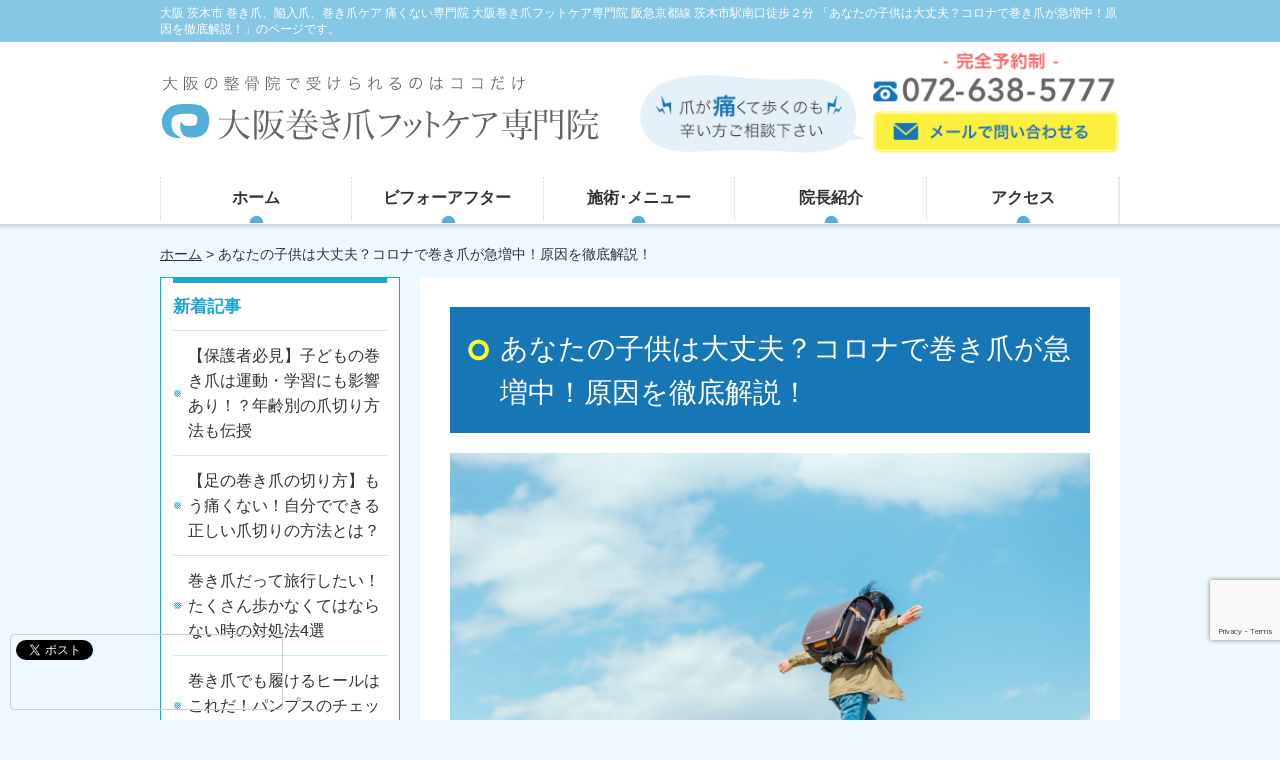

--- FILE ---
content_type: text/html; charset=UTF-8
request_url: https://osaka-makidume.com/ingrown-nails_children_covid-19/
body_size: 29073
content:
<!DOCTYPE html>
<!--[if lt IE 7 ]><html class="ie6" lang="ja" prefix="og: http://ogp.me/ns# fb: http://ogp.me/ns/fb# article: http://ogp.me/ns/article#"><![endif]-->
<!--[if IE 7 ]><html class="ie7" lang="ja" prefix="og: http://ogp.me/ns# fb: http://ogp.me/ns/fb# article: http://ogp.me/ns/article#"><![endif]-->
<!--[if IE 8 ]><html class="ie8" lang="ja" prefix="og: http://ogp.me/ns# fb: http://ogp.me/ns/fb# article: http://ogp.me/ns/article#"><![endif]-->
<!--[if IE 9 ]><html class="ie9" lang="ja" prefix="og: http://ogp.me/ns# fb: http://ogp.me/ns/fb# article: http://ogp.me/ns/article#"><![endif]-->
<!--[if (gt IE 9)|!(IE)]><!-->
<html lang="ja" prefix="og: http://ogp.me/ns# fb: http://ogp.me/ns/fb# article: http://ogp.me/ns/article#">
<!--<![endif]-->
<head>
<meta charset="utf-8">
<title>
あなたの子供は大丈夫？コロナで巻き爪が急増中！原因を徹底解説！ | 大阪 茨木市の巻爪補正専門整体 | 大阪巻き爪フットケア専門院</title>
<meta name="viewport" content="width=device-width,user-scalable=yes">
<meta name="format-detection" content="telephone=no">
<meta name="google-site-verification" content="4pAHsY-kasFpPE-UrW2uve57GsMzSHO4IFADAN1AxSs" />
<link rel="shortcut icon" href="https://osaka-makidume.com/wp-content/themes/atsumeki_theme/common/images/_tmp/favicon.ico">
<link rel="apple-touch-icon-precomposed" href="https://osaka-makidume.com/wp-content/themes/atsumeki_theme/common/images/_tmp/apple-icon.png">
<link rel="stylesheet" href="https://osaka-makidume.com/wp-content/themes/atsumeki_theme/style.css" media="all">
<link rel="stylesheet" href="https://osaka-makidume.com/wp-content/themes/atsumeki_theme/common/css/reset.css" media="all">
<link rel="stylesheet" href="https://osaka-makidume.com/wp-content/themes/atsumeki_theme/common/css/layout.css" media="all">
<link rel="stylesheet" href="https://osaka-makidume.com/wp-content/themes/atsumeki_theme/common/css/module.css" media="all">
<link rel="stylesheet" href="https://osaka-makidume.com/wp-content/themes/atsumeki_theme/common/css/page.css" media="all">
<link rel="stylesheet" href="https://osaka-makidume.com/wp-content/themes/atsumeki_theme/common/css/print.css" media="all">
<link rel="stylesheet" href="https://osaka-makidume.com/wp-content/themes/atsumeki_theme/common/css/block.css" media="all">
<link rel="stylesheet" href="https://osaka-makidume.com/wp-content/themes/atsumeki_theme/common/css/important.css" media="all">
<script>
var blog_url = "https://osaka-makidume.com";
</script>

<!--[if lt IE 9]><script src="http://html5shiv.googlecode.com/svn/trunk/html5.js"></script><![endif]-->
<script src="https://ajax.googleapis.com/ajax/libs/jquery/1.11.0/jquery.min.js"></script>
<script src="https://osaka-makidume.com/wp-content/themes/atsumeki_theme/common/js/lib/heightLine.js"></script>
<script src="https://osaka-makidume.com/wp-content/themes/atsumeki_theme/common/js/common.js"></script>

	<style>img:is([sizes="auto" i], [sizes^="auto," i]) { contain-intrinsic-size: 3000px 1500px }</style>
	
		<!-- All in One SEO 4.8.7.2 - aioseo.com -->
	<meta name="description" content="子供の足を見てみたら、どうも巻き爪っぽい…コロナで子供の巻き爪が増えたって聞いたけど、どういうこと？子供が巻き" />
	<meta name="robots" content="max-image-preview:large" />
	<meta name="author" content="makidume-ad"/>
	<meta name="keywords" content="巻き爪" />
	<link rel="canonical" href="https://osaka-makidume.com/ingrown-nails_children_covid-19/" />
	<meta name="generator" content="All in One SEO (AIOSEO) 4.8.7.2" />
		<meta property="og:locale" content="ja_JP" />
		<meta property="og:site_name" content="大阪 茨木市の巻爪補正専門整体 | 大阪巻きづめフットケア専門院" />
		<meta property="og:type" content="article" />
		<meta property="og:title" content="あなたの子供は大丈夫？コロナで巻き爪が急増中！原因を徹底解説！ | 大阪 茨木市の巻爪補正専門整体 | 大阪巻き爪フットケア専門院" />
		<meta property="og:description" content="子供の足を見てみたら、どうも巻き爪っぽい…コロナで子供の巻き爪が増えたって聞いたけど、どういうこと？子供が巻き" />
		<meta property="og:url" content="https://osaka-makidume.com/ingrown-nails_children_covid-19/" />
		<meta property="og:image" content="https://osaka-makidume.com/wp-content/uploads/2022/06/ingrown-nails_children_covid-19.png" />
		<meta property="og:image:secure_url" content="https://osaka-makidume.com/wp-content/uploads/2022/06/ingrown-nails_children_covid-19.png" />
		<meta property="og:image:width" content="1200" />
		<meta property="og:image:height" content="800" />
		<meta property="article:published_time" content="2022-07-31T15:43:43+00:00" />
		<meta property="article:modified_time" content="2022-08-16T08:19:23+00:00" />
		<meta name="twitter:card" content="summary" />
		<meta name="twitter:title" content="あなたの子供は大丈夫？コロナで巻き爪が急増中！原因を徹底解説！ | 大阪 茨木市の巻爪補正専門整体 | 大阪巻き爪フットケア専門院" />
		<meta name="twitter:description" content="子供の足を見てみたら、どうも巻き爪っぽい…コロナで子供の巻き爪が増えたって聞いたけど、どういうこと？子供が巻き" />
		<meta name="twitter:image" content="https://osaka-makidume.com/wp-content/uploads/2022/06/ingrown-nails_children_covid-19.png" />
		<script type="application/ld+json" class="aioseo-schema">
			{"@context":"https:\/\/schema.org","@graph":[{"@type":"Article","@id":"https:\/\/osaka-makidume.com\/ingrown-nails_children_covid-19\/#article","name":"\u3042\u306a\u305f\u306e\u5b50\u4f9b\u306f\u5927\u4e08\u592b\uff1f\u30b3\u30ed\u30ca\u3067\u5dfb\u304d\u722a\u304c\u6025\u5897\u4e2d\uff01\u539f\u56e0\u3092\u5fb9\u5e95\u89e3\u8aac\uff01 | \u5927\u962a \u8328\u6728\u5e02\u306e\u5dfb\u722a\u88dc\u6b63\u5c02\u9580\u6574\u4f53 | \u5927\u962a\u5dfb\u304d\u722a\u30d5\u30c3\u30c8\u30b1\u30a2\u5c02\u9580\u9662","headline":"\u3042\u306a\u305f\u306e\u5b50\u4f9b\u306f\u5927\u4e08\u592b\uff1f\u30b3\u30ed\u30ca\u3067\u5dfb\u304d\u722a\u304c\u6025\u5897\u4e2d\uff01\u539f\u56e0\u3092\u5fb9\u5e95\u89e3\u8aac\uff01","author":{"@id":"https:\/\/osaka-makidume.com\/author\/makidume-ad\/#author"},"publisher":{"@id":"https:\/\/osaka-makidume.com\/#organization"},"image":{"@type":"ImageObject","url":"https:\/\/osaka-makidume.com\/wp-content\/uploads\/2022\/06\/ingrown-nails_children_covid-19.png","width":1200,"height":800},"datePublished":"2022-08-01T00:43:43+09:00","dateModified":"2022-08-16T17:19:23+09:00","inLanguage":"ja","mainEntityOfPage":{"@id":"https:\/\/osaka-makidume.com\/ingrown-nails_children_covid-19\/#webpage"},"isPartOf":{"@id":"https:\/\/osaka-makidume.com\/ingrown-nails_children_covid-19\/#webpage"},"articleSection":"\u5dfb\u304d\u722a"},{"@type":"BreadcrumbList","@id":"https:\/\/osaka-makidume.com\/ingrown-nails_children_covid-19\/#breadcrumblist","itemListElement":[{"@type":"ListItem","@id":"https:\/\/osaka-makidume.com#listItem","position":1,"name":"\u30db\u30fc\u30e0","item":"https:\/\/osaka-makidume.com","nextItem":{"@type":"ListItem","@id":"https:\/\/osaka-makidume.com\/category\/blog\/#listItem","name":"\u5dfb\u304d\u722a"}},{"@type":"ListItem","@id":"https:\/\/osaka-makidume.com\/category\/blog\/#listItem","position":2,"name":"\u5dfb\u304d\u722a","item":"https:\/\/osaka-makidume.com\/category\/blog\/","nextItem":{"@type":"ListItem","@id":"https:\/\/osaka-makidume.com\/ingrown-nails_children_covid-19\/#listItem","name":"\u3042\u306a\u305f\u306e\u5b50\u4f9b\u306f\u5927\u4e08\u592b\uff1f\u30b3\u30ed\u30ca\u3067\u5dfb\u304d\u722a\u304c\u6025\u5897\u4e2d\uff01\u539f\u56e0\u3092\u5fb9\u5e95\u89e3\u8aac\uff01"},"previousItem":{"@type":"ListItem","@id":"https:\/\/osaka-makidume.com#listItem","name":"\u30db\u30fc\u30e0"}},{"@type":"ListItem","@id":"https:\/\/osaka-makidume.com\/ingrown-nails_children_covid-19\/#listItem","position":3,"name":"\u3042\u306a\u305f\u306e\u5b50\u4f9b\u306f\u5927\u4e08\u592b\uff1f\u30b3\u30ed\u30ca\u3067\u5dfb\u304d\u722a\u304c\u6025\u5897\u4e2d\uff01\u539f\u56e0\u3092\u5fb9\u5e95\u89e3\u8aac\uff01","previousItem":{"@type":"ListItem","@id":"https:\/\/osaka-makidume.com\/category\/blog\/#listItem","name":"\u5dfb\u304d\u722a"}}]},{"@type":"Organization","@id":"https:\/\/osaka-makidume.com\/#organization","name":"\u5927\u962a\u5dfb\u304d\u722a\u30d5\u30c3\u30c8\u30b1\u30a2\u5c02\u9580\u9662","url":"https:\/\/osaka-makidume.com\/"},{"@type":"Person","@id":"https:\/\/osaka-makidume.com\/author\/makidume-ad\/#author","url":"https:\/\/osaka-makidume.com\/author\/makidume-ad\/","name":"makidume-ad","image":{"@type":"ImageObject","@id":"https:\/\/osaka-makidume.com\/ingrown-nails_children_covid-19\/#authorImage","url":"https:\/\/secure.gravatar.com\/avatar\/182121b87fb575bca409313b1183d1ff2e541ea1f7a8bcdb0d2565fb709edb07?s=96&d=mm&r=g","width":96,"height":96,"caption":"makidume-ad"}},{"@type":"WebPage","@id":"https:\/\/osaka-makidume.com\/ingrown-nails_children_covid-19\/#webpage","url":"https:\/\/osaka-makidume.com\/ingrown-nails_children_covid-19\/","name":"\u3042\u306a\u305f\u306e\u5b50\u4f9b\u306f\u5927\u4e08\u592b\uff1f\u30b3\u30ed\u30ca\u3067\u5dfb\u304d\u722a\u304c\u6025\u5897\u4e2d\uff01\u539f\u56e0\u3092\u5fb9\u5e95\u89e3\u8aac\uff01 | \u5927\u962a \u8328\u6728\u5e02\u306e\u5dfb\u722a\u88dc\u6b63\u5c02\u9580\u6574\u4f53 | \u5927\u962a\u5dfb\u304d\u722a\u30d5\u30c3\u30c8\u30b1\u30a2\u5c02\u9580\u9662","description":"\u5b50\u4f9b\u306e\u8db3\u3092\u898b\u3066\u307f\u305f\u3089\u3001\u3069\u3046\u3082\u5dfb\u304d\u722a\u3063\u307d\u3044\u2026\u30b3\u30ed\u30ca\u3067\u5b50\u4f9b\u306e\u5dfb\u304d\u722a\u304c\u5897\u3048\u305f\u3063\u3066\u805e\u3044\u305f\u3051\u3069\u3001\u3069\u3046\u3044\u3046\u3053\u3068\uff1f\u5b50\u4f9b\u304c\u5dfb\u304d","inLanguage":"ja","isPartOf":{"@id":"https:\/\/osaka-makidume.com\/#website"},"breadcrumb":{"@id":"https:\/\/osaka-makidume.com\/ingrown-nails_children_covid-19\/#breadcrumblist"},"author":{"@id":"https:\/\/osaka-makidume.com\/author\/makidume-ad\/#author"},"creator":{"@id":"https:\/\/osaka-makidume.com\/author\/makidume-ad\/#author"},"image":{"@type":"ImageObject","url":"https:\/\/osaka-makidume.com\/wp-content\/uploads\/2022\/06\/ingrown-nails_children_covid-19.png","@id":"https:\/\/osaka-makidume.com\/ingrown-nails_children_covid-19\/#mainImage","width":1200,"height":800},"primaryImageOfPage":{"@id":"https:\/\/osaka-makidume.com\/ingrown-nails_children_covid-19\/#mainImage"},"datePublished":"2022-08-01T00:43:43+09:00","dateModified":"2022-08-16T17:19:23+09:00"},{"@type":"WebSite","@id":"https:\/\/osaka-makidume.com\/#website","url":"https:\/\/osaka-makidume.com\/","name":"\u5927\u962a\u5dfb\u304d\u722a\u30d5\u30c3\u30c8\u30b1\u30a2\u5c02\u9580\u9662","inLanguage":"ja","publisher":{"@id":"https:\/\/osaka-makidume.com\/#organization"}}]}
		</script>
		<!-- All in One SEO -->

<script type="text/javascript">
/* <![CDATA[ */
window._wpemojiSettings = {"baseUrl":"https:\/\/s.w.org\/images\/core\/emoji\/16.0.1\/72x72\/","ext":".png","svgUrl":"https:\/\/s.w.org\/images\/core\/emoji\/16.0.1\/svg\/","svgExt":".svg","source":{"concatemoji":"https:\/\/osaka-makidume.com\/wp-includes\/js\/wp-emoji-release.min.js?ver=6.8.3"}};
/*! This file is auto-generated */
!function(s,n){var o,i,e;function c(e){try{var t={supportTests:e,timestamp:(new Date).valueOf()};sessionStorage.setItem(o,JSON.stringify(t))}catch(e){}}function p(e,t,n){e.clearRect(0,0,e.canvas.width,e.canvas.height),e.fillText(t,0,0);var t=new Uint32Array(e.getImageData(0,0,e.canvas.width,e.canvas.height).data),a=(e.clearRect(0,0,e.canvas.width,e.canvas.height),e.fillText(n,0,0),new Uint32Array(e.getImageData(0,0,e.canvas.width,e.canvas.height).data));return t.every(function(e,t){return e===a[t]})}function u(e,t){e.clearRect(0,0,e.canvas.width,e.canvas.height),e.fillText(t,0,0);for(var n=e.getImageData(16,16,1,1),a=0;a<n.data.length;a++)if(0!==n.data[a])return!1;return!0}function f(e,t,n,a){switch(t){case"flag":return n(e,"\ud83c\udff3\ufe0f\u200d\u26a7\ufe0f","\ud83c\udff3\ufe0f\u200b\u26a7\ufe0f")?!1:!n(e,"\ud83c\udde8\ud83c\uddf6","\ud83c\udde8\u200b\ud83c\uddf6")&&!n(e,"\ud83c\udff4\udb40\udc67\udb40\udc62\udb40\udc65\udb40\udc6e\udb40\udc67\udb40\udc7f","\ud83c\udff4\u200b\udb40\udc67\u200b\udb40\udc62\u200b\udb40\udc65\u200b\udb40\udc6e\u200b\udb40\udc67\u200b\udb40\udc7f");case"emoji":return!a(e,"\ud83e\udedf")}return!1}function g(e,t,n,a){var r="undefined"!=typeof WorkerGlobalScope&&self instanceof WorkerGlobalScope?new OffscreenCanvas(300,150):s.createElement("canvas"),o=r.getContext("2d",{willReadFrequently:!0}),i=(o.textBaseline="top",o.font="600 32px Arial",{});return e.forEach(function(e){i[e]=t(o,e,n,a)}),i}function t(e){var t=s.createElement("script");t.src=e,t.defer=!0,s.head.appendChild(t)}"undefined"!=typeof Promise&&(o="wpEmojiSettingsSupports",i=["flag","emoji"],n.supports={everything:!0,everythingExceptFlag:!0},e=new Promise(function(e){s.addEventListener("DOMContentLoaded",e,{once:!0})}),new Promise(function(t){var n=function(){try{var e=JSON.parse(sessionStorage.getItem(o));if("object"==typeof e&&"number"==typeof e.timestamp&&(new Date).valueOf()<e.timestamp+604800&&"object"==typeof e.supportTests)return e.supportTests}catch(e){}return null}();if(!n){if("undefined"!=typeof Worker&&"undefined"!=typeof OffscreenCanvas&&"undefined"!=typeof URL&&URL.createObjectURL&&"undefined"!=typeof Blob)try{var e="postMessage("+g.toString()+"("+[JSON.stringify(i),f.toString(),p.toString(),u.toString()].join(",")+"));",a=new Blob([e],{type:"text/javascript"}),r=new Worker(URL.createObjectURL(a),{name:"wpTestEmojiSupports"});return void(r.onmessage=function(e){c(n=e.data),r.terminate(),t(n)})}catch(e){}c(n=g(i,f,p,u))}t(n)}).then(function(e){for(var t in e)n.supports[t]=e[t],n.supports.everything=n.supports.everything&&n.supports[t],"flag"!==t&&(n.supports.everythingExceptFlag=n.supports.everythingExceptFlag&&n.supports[t]);n.supports.everythingExceptFlag=n.supports.everythingExceptFlag&&!n.supports.flag,n.DOMReady=!1,n.readyCallback=function(){n.DOMReady=!0}}).then(function(){return e}).then(function(){var e;n.supports.everything||(n.readyCallback(),(e=n.source||{}).concatemoji?t(e.concatemoji):e.wpemoji&&e.twemoji&&(t(e.twemoji),t(e.wpemoji)))}))}((window,document),window._wpemojiSettings);
/* ]]> */
</script>
<link rel='stylesheet' id='premium-addons-css' href='https://osaka-makidume.com/wp-content/plugins/premium-addons-for-elementor/assets/frontend/min-css/premium-addons.min.css?ver=4.11.41' type='text/css' media='all' />
<style id='wp-emoji-styles-inline-css' type='text/css'>

	img.wp-smiley, img.emoji {
		display: inline !important;
		border: none !important;
		box-shadow: none !important;
		height: 1em !important;
		width: 1em !important;
		margin: 0 0.07em !important;
		vertical-align: -0.1em !important;
		background: none !important;
		padding: 0 !important;
	}
</style>
<link rel='stylesheet' id='wp-block-library-css' href='https://osaka-makidume.com/wp-includes/css/dist/block-library/style.min.css?ver=6.8.3' type='text/css' media='all' />
<style id='classic-theme-styles-inline-css' type='text/css'>
/*! This file is auto-generated */
.wp-block-button__link{color:#fff;background-color:#32373c;border-radius:9999px;box-shadow:none;text-decoration:none;padding:calc(.667em + 2px) calc(1.333em + 2px);font-size:1.125em}.wp-block-file__button{background:#32373c;color:#fff;text-decoration:none}
</style>
<style id='global-styles-inline-css' type='text/css'>
:root{--wp--preset--aspect-ratio--square: 1;--wp--preset--aspect-ratio--4-3: 4/3;--wp--preset--aspect-ratio--3-4: 3/4;--wp--preset--aspect-ratio--3-2: 3/2;--wp--preset--aspect-ratio--2-3: 2/3;--wp--preset--aspect-ratio--16-9: 16/9;--wp--preset--aspect-ratio--9-16: 9/16;--wp--preset--color--black: #000000;--wp--preset--color--cyan-bluish-gray: #abb8c3;--wp--preset--color--white: #ffffff;--wp--preset--color--pale-pink: #f78da7;--wp--preset--color--vivid-red: #cf2e2e;--wp--preset--color--luminous-vivid-orange: #ff6900;--wp--preset--color--luminous-vivid-amber: #fcb900;--wp--preset--color--light-green-cyan: #7bdcb5;--wp--preset--color--vivid-green-cyan: #00d084;--wp--preset--color--pale-cyan-blue: #8ed1fc;--wp--preset--color--vivid-cyan-blue: #0693e3;--wp--preset--color--vivid-purple: #9b51e0;--wp--preset--gradient--vivid-cyan-blue-to-vivid-purple: linear-gradient(135deg,rgba(6,147,227,1) 0%,rgb(155,81,224) 100%);--wp--preset--gradient--light-green-cyan-to-vivid-green-cyan: linear-gradient(135deg,rgb(122,220,180) 0%,rgb(0,208,130) 100%);--wp--preset--gradient--luminous-vivid-amber-to-luminous-vivid-orange: linear-gradient(135deg,rgba(252,185,0,1) 0%,rgba(255,105,0,1) 100%);--wp--preset--gradient--luminous-vivid-orange-to-vivid-red: linear-gradient(135deg,rgba(255,105,0,1) 0%,rgb(207,46,46) 100%);--wp--preset--gradient--very-light-gray-to-cyan-bluish-gray: linear-gradient(135deg,rgb(238,238,238) 0%,rgb(169,184,195) 100%);--wp--preset--gradient--cool-to-warm-spectrum: linear-gradient(135deg,rgb(74,234,220) 0%,rgb(151,120,209) 20%,rgb(207,42,186) 40%,rgb(238,44,130) 60%,rgb(251,105,98) 80%,rgb(254,248,76) 100%);--wp--preset--gradient--blush-light-purple: linear-gradient(135deg,rgb(255,206,236) 0%,rgb(152,150,240) 100%);--wp--preset--gradient--blush-bordeaux: linear-gradient(135deg,rgb(254,205,165) 0%,rgb(254,45,45) 50%,rgb(107,0,62) 100%);--wp--preset--gradient--luminous-dusk: linear-gradient(135deg,rgb(255,203,112) 0%,rgb(199,81,192) 50%,rgb(65,88,208) 100%);--wp--preset--gradient--pale-ocean: linear-gradient(135deg,rgb(255,245,203) 0%,rgb(182,227,212) 50%,rgb(51,167,181) 100%);--wp--preset--gradient--electric-grass: linear-gradient(135deg,rgb(202,248,128) 0%,rgb(113,206,126) 100%);--wp--preset--gradient--midnight: linear-gradient(135deg,rgb(2,3,129) 0%,rgb(40,116,252) 100%);--wp--preset--font-size--small: 13px;--wp--preset--font-size--medium: 20px;--wp--preset--font-size--large: 36px;--wp--preset--font-size--x-large: 42px;--wp--preset--spacing--20: 0.44rem;--wp--preset--spacing--30: 0.67rem;--wp--preset--spacing--40: 1rem;--wp--preset--spacing--50: 1.5rem;--wp--preset--spacing--60: 2.25rem;--wp--preset--spacing--70: 3.38rem;--wp--preset--spacing--80: 5.06rem;--wp--preset--shadow--natural: 6px 6px 9px rgba(0, 0, 0, 0.2);--wp--preset--shadow--deep: 12px 12px 50px rgba(0, 0, 0, 0.4);--wp--preset--shadow--sharp: 6px 6px 0px rgba(0, 0, 0, 0.2);--wp--preset--shadow--outlined: 6px 6px 0px -3px rgba(255, 255, 255, 1), 6px 6px rgba(0, 0, 0, 1);--wp--preset--shadow--crisp: 6px 6px 0px rgba(0, 0, 0, 1);}:where(.is-layout-flex){gap: 0.5em;}:where(.is-layout-grid){gap: 0.5em;}body .is-layout-flex{display: flex;}.is-layout-flex{flex-wrap: wrap;align-items: center;}.is-layout-flex > :is(*, div){margin: 0;}body .is-layout-grid{display: grid;}.is-layout-grid > :is(*, div){margin: 0;}:where(.wp-block-columns.is-layout-flex){gap: 2em;}:where(.wp-block-columns.is-layout-grid){gap: 2em;}:where(.wp-block-post-template.is-layout-flex){gap: 1.25em;}:where(.wp-block-post-template.is-layout-grid){gap: 1.25em;}.has-black-color{color: var(--wp--preset--color--black) !important;}.has-cyan-bluish-gray-color{color: var(--wp--preset--color--cyan-bluish-gray) !important;}.has-white-color{color: var(--wp--preset--color--white) !important;}.has-pale-pink-color{color: var(--wp--preset--color--pale-pink) !important;}.has-vivid-red-color{color: var(--wp--preset--color--vivid-red) !important;}.has-luminous-vivid-orange-color{color: var(--wp--preset--color--luminous-vivid-orange) !important;}.has-luminous-vivid-amber-color{color: var(--wp--preset--color--luminous-vivid-amber) !important;}.has-light-green-cyan-color{color: var(--wp--preset--color--light-green-cyan) !important;}.has-vivid-green-cyan-color{color: var(--wp--preset--color--vivid-green-cyan) !important;}.has-pale-cyan-blue-color{color: var(--wp--preset--color--pale-cyan-blue) !important;}.has-vivid-cyan-blue-color{color: var(--wp--preset--color--vivid-cyan-blue) !important;}.has-vivid-purple-color{color: var(--wp--preset--color--vivid-purple) !important;}.has-black-background-color{background-color: var(--wp--preset--color--black) !important;}.has-cyan-bluish-gray-background-color{background-color: var(--wp--preset--color--cyan-bluish-gray) !important;}.has-white-background-color{background-color: var(--wp--preset--color--white) !important;}.has-pale-pink-background-color{background-color: var(--wp--preset--color--pale-pink) !important;}.has-vivid-red-background-color{background-color: var(--wp--preset--color--vivid-red) !important;}.has-luminous-vivid-orange-background-color{background-color: var(--wp--preset--color--luminous-vivid-orange) !important;}.has-luminous-vivid-amber-background-color{background-color: var(--wp--preset--color--luminous-vivid-amber) !important;}.has-light-green-cyan-background-color{background-color: var(--wp--preset--color--light-green-cyan) !important;}.has-vivid-green-cyan-background-color{background-color: var(--wp--preset--color--vivid-green-cyan) !important;}.has-pale-cyan-blue-background-color{background-color: var(--wp--preset--color--pale-cyan-blue) !important;}.has-vivid-cyan-blue-background-color{background-color: var(--wp--preset--color--vivid-cyan-blue) !important;}.has-vivid-purple-background-color{background-color: var(--wp--preset--color--vivid-purple) !important;}.has-black-border-color{border-color: var(--wp--preset--color--black) !important;}.has-cyan-bluish-gray-border-color{border-color: var(--wp--preset--color--cyan-bluish-gray) !important;}.has-white-border-color{border-color: var(--wp--preset--color--white) !important;}.has-pale-pink-border-color{border-color: var(--wp--preset--color--pale-pink) !important;}.has-vivid-red-border-color{border-color: var(--wp--preset--color--vivid-red) !important;}.has-luminous-vivid-orange-border-color{border-color: var(--wp--preset--color--luminous-vivid-orange) !important;}.has-luminous-vivid-amber-border-color{border-color: var(--wp--preset--color--luminous-vivid-amber) !important;}.has-light-green-cyan-border-color{border-color: var(--wp--preset--color--light-green-cyan) !important;}.has-vivid-green-cyan-border-color{border-color: var(--wp--preset--color--vivid-green-cyan) !important;}.has-pale-cyan-blue-border-color{border-color: var(--wp--preset--color--pale-cyan-blue) !important;}.has-vivid-cyan-blue-border-color{border-color: var(--wp--preset--color--vivid-cyan-blue) !important;}.has-vivid-purple-border-color{border-color: var(--wp--preset--color--vivid-purple) !important;}.has-vivid-cyan-blue-to-vivid-purple-gradient-background{background: var(--wp--preset--gradient--vivid-cyan-blue-to-vivid-purple) !important;}.has-light-green-cyan-to-vivid-green-cyan-gradient-background{background: var(--wp--preset--gradient--light-green-cyan-to-vivid-green-cyan) !important;}.has-luminous-vivid-amber-to-luminous-vivid-orange-gradient-background{background: var(--wp--preset--gradient--luminous-vivid-amber-to-luminous-vivid-orange) !important;}.has-luminous-vivid-orange-to-vivid-red-gradient-background{background: var(--wp--preset--gradient--luminous-vivid-orange-to-vivid-red) !important;}.has-very-light-gray-to-cyan-bluish-gray-gradient-background{background: var(--wp--preset--gradient--very-light-gray-to-cyan-bluish-gray) !important;}.has-cool-to-warm-spectrum-gradient-background{background: var(--wp--preset--gradient--cool-to-warm-spectrum) !important;}.has-blush-light-purple-gradient-background{background: var(--wp--preset--gradient--blush-light-purple) !important;}.has-blush-bordeaux-gradient-background{background: var(--wp--preset--gradient--blush-bordeaux) !important;}.has-luminous-dusk-gradient-background{background: var(--wp--preset--gradient--luminous-dusk) !important;}.has-pale-ocean-gradient-background{background: var(--wp--preset--gradient--pale-ocean) !important;}.has-electric-grass-gradient-background{background: var(--wp--preset--gradient--electric-grass) !important;}.has-midnight-gradient-background{background: var(--wp--preset--gradient--midnight) !important;}.has-small-font-size{font-size: var(--wp--preset--font-size--small) !important;}.has-medium-font-size{font-size: var(--wp--preset--font-size--medium) !important;}.has-large-font-size{font-size: var(--wp--preset--font-size--large) !important;}.has-x-large-font-size{font-size: var(--wp--preset--font-size--x-large) !important;}
:where(.wp-block-post-template.is-layout-flex){gap: 1.25em;}:where(.wp-block-post-template.is-layout-grid){gap: 1.25em;}
:where(.wp-block-columns.is-layout-flex){gap: 2em;}:where(.wp-block-columns.is-layout-grid){gap: 2em;}
:root :where(.wp-block-pullquote){font-size: 1.5em;line-height: 1.6;}
</style>
<link rel='stylesheet' id='contact-form-7-css' href='https://osaka-makidume.com/wp-content/plugins/contact-form-7/includes/css/styles.css?ver=6.1.3' type='text/css' media='all' />
<link rel='stylesheet' id='table-addons-for-elementor-css' href='https://osaka-makidume.com/wp-content/plugins/table-addons-for-elementor/public/css/table-addons-for-elementor-public.css?ver=2.1.4' type='text/css' media='all' />
<link rel='stylesheet' id='elementor-frontend-css' href='https://osaka-makidume.com/wp-content/plugins/elementor/assets/css/frontend.min.css?ver=3.32.4' type='text/css' media='all' />
<link rel='stylesheet' id='eael-general-css' href='https://osaka-makidume.com/wp-content/plugins/essential-addons-for-elementor-lite/assets/front-end/css/view/general.min.css?ver=6.3.3' type='text/css' media='all' />
<script type="text/javascript" src="https://osaka-makidume.com/wp-includes/js/jquery/jquery.min.js?ver=3.7.1" id="jquery-core-js"></script>
<script type="text/javascript" src="https://osaka-makidume.com/wp-includes/js/jquery/jquery-migrate.min.js?ver=3.4.1" id="jquery-migrate-js"></script>
<script type="text/javascript" src="https://osaka-makidume.com/wp-content/plugins/happy-elementor-addons/assets/vendor/dom-purify/purify.min.js?ver=3.1.6" id="dom-purify-js"></script>
<link rel="https://api.w.org/" href="https://osaka-makidume.com/wp-json/" /><link rel="alternate" title="JSON" type="application/json" href="https://osaka-makidume.com/wp-json/wp/v2/posts/5651" /><link rel='shortlink' href='https://osaka-makidume.com/?p=5651' />
<link rel="alternate" title="oEmbed (JSON)" type="application/json+oembed" href="https://osaka-makidume.com/wp-json/oembed/1.0/embed?url=https%3A%2F%2Fosaka-makidume.com%2Fingrown-nails_children_covid-19%2F" />
<link rel="alternate" title="oEmbed (XML)" type="text/xml+oembed" href="https://osaka-makidume.com/wp-json/oembed/1.0/embed?url=https%3A%2F%2Fosaka-makidume.com%2Fingrown-nails_children_covid-19%2F&#038;format=xml" />
<meta name="generator" content="Elementor 3.32.4; features: additional_custom_breakpoints; settings: css_print_method-internal, google_font-enabled, font_display-auto">
			<style>
				.e-con.e-parent:nth-of-type(n+4):not(.e-lazyloaded):not(.e-no-lazyload),
				.e-con.e-parent:nth-of-type(n+4):not(.e-lazyloaded):not(.e-no-lazyload) * {
					background-image: none !important;
				}
				@media screen and (max-height: 1024px) {
					.e-con.e-parent:nth-of-type(n+3):not(.e-lazyloaded):not(.e-no-lazyload),
					.e-con.e-parent:nth-of-type(n+3):not(.e-lazyloaded):not(.e-no-lazyload) * {
						background-image: none !important;
					}
				}
				@media screen and (max-height: 640px) {
					.e-con.e-parent:nth-of-type(n+2):not(.e-lazyloaded):not(.e-no-lazyload),
					.e-con.e-parent:nth-of-type(n+2):not(.e-lazyloaded):not(.e-no-lazyload) * {
						background-image: none !important;
					}
				}
			</style>
			<!-- Google Tag Manager -->
<script>(function(w,d,s,l,i){w[l]=w[l]||[];w[l].push({'gtm.start':
new Date().getTime(),event:'gtm.js'});var f=d.getElementsByTagName(s)[0],
j=d.createElement(s),dl=l!='dataLayer'?'&l='+l:'';j.async=true;j.src=
'https://www.googletagmanager.com/gtm.js?id='+i+dl;f.parentNode.insertBefore(j,f);
})(window,document,'script','dataLayer','GTM-5BR2KM7G');</script>
<!-- End Google Tag Manager -->
<!-- Google Tag Manager -->
<script>(function(w,d,s,l,i){w[l]=w[l]||[];w[l].push({'gtm.start':
new Date().getTime(),event:'gtm.js'});var f=d.getElementsByTagName(s)[0],
j=d.createElement(s),dl=l!='dataLayer'?'&l='+l:'';j.async=true;j.src=
'https://www.googletagmanager.com/gtm.js?id='+i+dl;f.parentNode.insertBefore(j,f);
})(window,document,'script','dataLayer','GTM-5DG547J');</script>
<!-- End Google Tag Manager -->
</head>
<body>
<!-- Google Tag Manager (noscript) -->
<noscript><iframe src="https://www.googletagmanager.com/ns.html?id=GTM-5BR2KM7G"
height="0" width="0" style="display:none;visibility:hidden"></iframe></noscript>
<!-- End Google Tag Manager (noscript) -->
<div id="fb-root"></div>
<script>(function(d, s, id) {
  var js, fjs = d.getElementsByTagName(s)[0];
  if (d.getElementById(id)) return;
  js = d.createElement(s); js.id = id;
  js.src = "//connect.facebook.net/ja_JP/all.js#xfbml=1&appId=218278931565089";
  fjs.parentNode.insertBefore(js, fjs);
}(document, 'script', 'facebook-jssdk'));</script>
<div id="Site">
  <header id="GHead" role="banner">

  
  <h1 class="siteTit"><span class="inner">
    大阪 茨木市 巻き爪、陥入爪、巻き爪ケア 痛くない専門院    大阪巻き爪フットケア専門院    阪急京都線 茨木市駅南口徒歩２分    「あなたの子供は大丈夫？コロナで巻き爪が急増中！原因を徹底解説！」のページです。    </span></h1>
  <div class="inner clearfix">


  <div class="inner_sp">
    <div id="global-header-main-sp" class="clearfix fixed-set">
      <div id="global-header-main-sp-left">
        <p class="logo_sp"><a href="https://osaka-makidume.com/"><img src="https://osaka-makidume.com/wp-content/themes/atsumeki_theme/common/images/_tmp/0-site-header-img-01.jpg" title="大阪 茨木市 巻き爪、陥入爪、巻き爪ケア 痛くない専門院　大阪巻き爪フットケア専門院" rel="home" /></a></p>
      </div>
      <div id="global-header-main-sp-right">
        <a href="tel:0726385777" class="tel" ><span>電話をかける</span></a>
      </div>
    </div>
  </div>


<p class="logo"><a href="https://osaka-makidume.com/"><img src="https://osaka-makidume.com/wp-content/themes/atsumeki_theme/common/images/_tmp/0-site-header-img-01.jpg" title="大阪 茨木市 巻き爪、陥入爪、巻き爪ケア 痛くない専門院　大阪巻き爪フットケア専門院" rel="home" /></a></p> 
    <p class="info"><a href="https://osaka-makidume.com/contac/" class="ov"><img src="https://osaka-makidume.com/wp-content/themes/atsumeki_theme/common/images/_tmp/0-site-header-img-01_2.jpg" alt="お問い合わせください！TEL:0726385777" /></a></p>
  </div>
  <!-- / .inner -->
  <!--<div class="spBtnBlock">
    <p class="callBtn"><a href="tel:0726385777">電話をかける</a></p>
    <div class="btnBox clearfix">
      <p class="mapBtn"><a href="https://osaka-makidume.com/access/">アクセス</a></p>
      <p class="formBtn"><a href="https://osaka-makidume.com/contact/">予約フォーム</a></p>
    </div>
  </div>-->
  <!-- / .spBtnBlock -->
  <nav id="GNav" role="navigation">
    <ul class="gNavList clearfix">
      <li class="nav01"><a href="https://osaka-makidume.com/">ホーム</a></li>
      <li class="nav02"><a href="https://osaka-makidume.com/voice/">ビフォーアフター</a></li>
      <li class="nav02"><a href="https://osaka-makidume.com/menu/">施術･メニュー</a></li>
      <li class="nav03"><a href="https://osaka-makidume.com/staff/">院長紹介</a></li>
      <li class="nav05"><a href="https://osaka-makidume.com/access/">アクセス</a></li>
    </ul>
  </nav>
  <!-- / #GNav -->

		<div id="global-nav-sp" class="fixed">
      <ul class="clearfix">
        <li class="top"><a href="https://osaka-makidume.com/">トップ</a></li>
        <li class="menu"><a href="https://osaka-makidume.com/menu/">施術・料金</a></li>
        <li class="ba"><a href="https://osaka-makidume.com/voice/">改善事例集</a></li>
        <li class="access"><a href="https://osaka-makidume.com/access/">アクセス</a></li>
        <li class="contact"><a href="https://osaka-makidume.com/contact/"><span>予約フォーム</span></a></li>
      </ul>
		</div><!-- / #global-nav-sp-->



</header>
<!-- / #GHead -->

<!--<p style="color:#FF0000;font-weight:bold;text-align:center;border:1px solid #FF0000;padding:5px;margin:10px 0;">12月28日 （金）午後〜1月4日 （金）までお正月休みです。5日 土曜日から通常通りです。（28日は午前中は診療します）</p>-->

	<div id="Contents" class="clearfix">
<div class="breadcrumb"> <a href="https://osaka-makidume.com">ホーム</a> &gt;
    あなたの子供は大丈夫？コロナで巻き爪が急増中！原因を徹底解説！  </div>
<div id="Main" role="main">
                                    <article id="page-ingrown-nails_children_covid-19" class="type-page">
                <header class="entry-header">
                    <h1><span class="inner01"><span class="inner02">あなたの子供は大丈夫？コロナで巻き爪が急増中！原因を徹底解説！</span></span></h1>
                </header>

                <div class="entry-content">
                    
<figure class="wp-block-image size-large"><a href="https://osaka-makidume.com/wp-content/uploads/2022/06/ingrown-nails_children_covid-19.png"><img fetchpriority="high" decoding="async" width="1024" height="683" src="https://osaka-makidume.com/wp-content/uploads/2022/06/ingrown-nails_children_covid-19-1024x683.png" alt="" class="wp-image-5686" srcset="https://osaka-makidume.com/wp-content/uploads/2022/06/ingrown-nails_children_covid-19-1024x683.png 1024w, https://osaka-makidume.com/wp-content/uploads/2022/06/ingrown-nails_children_covid-19-300x200.png 300w, https://osaka-makidume.com/wp-content/uploads/2022/06/ingrown-nails_children_covid-19-768x512.png 768w, https://osaka-makidume.com/wp-content/uploads/2022/06/ingrown-nails_children_covid-19-640x427.png 640w, https://osaka-makidume.com/wp-content/uploads/2022/06/ingrown-nails_children_covid-19.png 1200w" sizes="(max-width: 1024px) 100vw, 1024px" /></a></figure>



<ul class="wp-block-list"><li>子供の足を見てみたら、どうも巻き爪っぽい…</li><li>コロナで子供の巻き爪が増えたって聞いたけど、どういうこと？</li><li>子供が巻き爪になる原因を知って、巻き爪を直してあげたい！</li></ul>



<p>このようなお悩みを抱えていませんか？</p>



<div style="height:20px" aria-hidden="true" class="wp-block-spacer"></div>



<p>実は、子供の巻き爪には大きく6つの原因があります。</p>



<p>その中のひとつ、<span style="background-color: #ffff99;"><span style="font-weight: bold;">あしゆびの筋力低下によって、コロナ禍で子供の巻き爪が急増している</span></span>のです。</p>



<div style="height:25px" aria-hidden="true" class="wp-block-spacer"></div>



<p>この記事では、</p>



<ul class="wp-block-list"><li>子供が巻き爪になる6つの原因</li><li>コロナ禍で子供の巻き爪が急増している理由</li></ul>



<p>について、徹底解説しています。</p>



<div style="height:20px" aria-hidden="true" class="wp-block-spacer"></div>



<p>最後まで読むことで、子供が巻き爪になるメカニズムを知り、対策を講じることができますよ！</p>



<h2 class="has-white-color has-text-color has-background wp-block-heading" style="background-color:#1776b6"><span style="font-weight: bold;">子供が巻き爪になる原因は主に6つ！</span></h2>



<div class="wp-block-image"><figure class="aligncenter size-full"><a href="https://osaka-makidume.com/wp-content/uploads/2022/06/8b2a7a94b746ddf229f9cc94b4bd80e5.png"><img decoding="async" width="600" height="400" src="https://osaka-makidume.com/wp-content/uploads/2022/06/8b2a7a94b746ddf229f9cc94b4bd80e5.png" alt="" class="wp-image-5684" srcset="https://osaka-makidume.com/wp-content/uploads/2022/06/8b2a7a94b746ddf229f9cc94b4bd80e5.png 600w, https://osaka-makidume.com/wp-content/uploads/2022/06/8b2a7a94b746ddf229f9cc94b4bd80e5-300x200.png 300w" sizes="(max-width: 600px) 100vw, 600px" /></a></figure></div>



<p>一般的に、巻き爪の原因と考えられる要素は、以下の6つです。</p>



<div style="height:20px" aria-hidden="true" class="wp-block-spacer"></div>



<ul class="wp-block-list"><li>靴が合っていない</li><li>爪の切り方が間違っている</li><li>骨格がズレている</li><li>歩き方や足の使い方が正しくない</li><li>先天的な要素がある</li><li>あしゆびの筋力が低下している</li></ul>



<div style="height:20px" aria-hidden="true" class="wp-block-spacer"></div>



<p>上記6つの原因のうち、「靴が合っていない」「爪の切り方が間違っている」の2つは、巻き爪の直接的な原因として考えがちですよね。</p>



<p>しかし、特に子供の場合は、<span style="background-color: #ffff99;">「靴が合っていない」「爪の切り方が間違っている」の2つは、巻き爪の根本的な原因でないことが多い</span>のです。</p>



<div style="height:20px" aria-hidden="true" class="wp-block-spacer"></div>



<p>むしろ、<span style="font-weight: bold;">先天的な要素やあしゆびの筋力発達を妨げる要因によって巻き爪になるケースが多く見られます。</span></p>



<div style="height:20px" aria-hidden="true" class="wp-block-spacer"></div>



<p>先天的な要素とは、先天性の扁平足などです。</p>



<p><span style="background-color: #ffff99;">あしゆびの筋力は「踏ん張る力」と言い換えると、わかりやすいかもしれませんね。</span></p>



<div style="height:20px" aria-hidden="true" class="wp-block-spacer"></div>



<p>「踏ん張る力」があると、</p>



<ul class="wp-block-list"><li>指先（そんなに強く使うことは必要ない）</li><li>指の付け根</li><li>かかと</li></ul>



<p>の3点でしっかりと身体を支えて歩行することができます。</p>



<div style="height:20px" aria-hidden="true" class="wp-block-spacer"></div>



<p>しかし、「踏ん張る力」が低下すると、重心がかかとに偏り、</p>



<ul class="wp-block-list"><li>指の付け根</li><li>かかと</li></ul>



<p>の2点で身体を支えることになってしまいます。</p>



<div style="height:20px" aria-hidden="true" class="wp-block-spacer"></div>



<p>そうすると、つま先に力が入らなくなりますから、浮き指や外反母趾など、骨格がズレて身体のバランスが崩れることになるのです。</p>



<div style="height:20px" aria-hidden="true" class="wp-block-spacer"></div>



<p>このように、<span style="font-weight: bold;">重心の場所が移動し、身体のバランスが崩れると、歩き方に変なクセがついて、間違った足の使い方に慣れてしまいます。</span></p>



<div style="height:20px" aria-hidden="true" class="wp-block-spacer"></div>



<p>こういった流れの中で、<span style="background-color: #ffff99;">爪に正しく力がかからなくなり、巻き爪を引き起こしてしまう</span>のです。</p>



<h2 class="has-white-color has-text-color has-background wp-block-heading" style="background-color:#1776b6"><span style="font-weight: bold;">コロナで子供の巻き爪が増えた原因は筋力低下！</span></h2>



<div class="wp-block-image"><figure class="aligncenter size-full"><a href="https://osaka-makidume.com/wp-content/uploads/2022/06/6eaa573999a47d6540321a213372101b.png"><img decoding="async" width="600" height="400" src="https://osaka-makidume.com/wp-content/uploads/2022/06/6eaa573999a47d6540321a213372101b.png" alt="" class="wp-image-5683" srcset="https://osaka-makidume.com/wp-content/uploads/2022/06/6eaa573999a47d6540321a213372101b.png 600w, https://osaka-makidume.com/wp-content/uploads/2022/06/6eaa573999a47d6540321a213372101b-300x200.png 300w" sizes="(max-width: 600px) 100vw, 600px" /></a></figure></div>



<p>では、コロナで子供の巻き爪が急増した原因は、先に挙げた6つのうち、どれに当たるのでしょうか？</p>



<p>答えは、<span style="background-color: #ffff99;"><span style="font-weight: bold;">あしゆびの筋力低下</span></span>です。</p>



<div style="height:25px" aria-hidden="true" class="wp-block-spacer"></div>



<p>あしゆびの筋力は、先程「踏ん張る力」と言い換えられるとお伝えしました。</p>



<p><span style="background-color: #ffff99;">コロナ禍で「踏ん張る力」が培われず、巻き爪になってしまう子供が増えているのです。</span></p>



<div style="height:25px" aria-hidden="true" class="wp-block-spacer"></div>



<p>あしゆびの筋力低下には、大きく2つの理由が考えられます。</p>



<ul class="wp-block-list"><li>靴の進化</li><li>運動不足</li></ul>



<div style="height:20px" aria-hidden="true" class="wp-block-spacer"></div>



<p>まず、靴の進化はその言葉通り、高性能な靴によって、あしゆびの筋力向上が妨げられます。<br>足裏の筋肉の代わりに靴が衝撃を吸収してくれるので、足が靴に甘えて仕事をしなくなるのですね。</p>



<div style="height:20px" aria-hidden="true" class="wp-block-spacer"></div>



<p>そして、2つ目の理由である<span style="background-color: #ffff99;">運動不足が、コロナ禍で子供の巻き爪が急増している主な原因</span>と考えられます。</p>



<div style="height:20px" aria-hidden="true" class="wp-block-spacer"></div>



<p>コロナ禍で長期化する自粛生活の影響により、子供たちが外に出て遊ぶ機会が格段に減りました。</p>



<p>その結果、運動不足が加速し、<span style="font-weight: bold;">本来自然に鍛えられるはずのあしゆびの筋力が低下してしまっている</span>のです。</p>



<div style="height:20px" aria-hidden="true" class="wp-block-spacer"></div>



<p>まさか普段の外遊びが巻き爪と関係していたなんて、思いもしませんよね。</p>



<p>足は、使ってあげないと退化していきます。<br>巻き爪を防ぐためにも、大人も子供も、適度に運動しなければなりませんね。</p>



<div style="height:20px" aria-hidden="true" class="wp-block-spacer"></div>



<p>とはいえ、このご時世、子供たちを外で自由に遊ばせるのが難しいことも事実です。</p>



<p>そこで、<a href="https://osaka-makidume.com/ingrown-nails_children_counterplan/">こちらの記事</a>では今すぐ始められる巻き爪対策を紹介しています。<br>子供の巻き爪をどうにかしたい！という方は、ぜひこちらもチェックしてみてくださいね！</p>



<h2 class="has-white-color has-text-color has-background wp-block-heading" style="background-color:#1776b6"><span style="font-weight: bold;">子どもの巻き爪が気になったら、まずは無料相談を！</span></h2>



<p>コロナ禍で急増している子どもの巻き爪。<br>子供が巻き爪になる原因は大きく6つあり、中でもあしゆびの筋力低下が大きく影響していることをお伝えしてきました。</p>



<div style="height:20px" aria-hidden="true" class="wp-block-spacer"></div>



<p>コロナ禍による自粛生活の長期化で、外遊びの時間が大幅に減ってしまった子供たち。<br><span style="background-color: #ffff99;">少しでも巻き爪の兆候が見られたら、早めの治療が得策です！</span></p>



<div style="height:25px" aria-hidden="true" class="wp-block-spacer"></div>



<p>大阪巻き爪フットケア専門院では、痛くない巻き爪治療を行っています。<br /><span style="background-color: #ffff99;">正しい歩き方やあしゆびのトレーニング方法、爪切りの仕方も指導しています</span>から、巻き爪の根本治療が叶いますよ。</p>



<div style="height:20px" aria-hidden="true" class="wp-block-spacer"></div>



<p>子供の巻き爪が気になった方は、お気軽にご相談ください！</p>



<div style="height:35px" aria-hidden="true" class="wp-block-spacer"></div>



<div class="wp-block-buttons is-layout-flex wp-block-buttons-is-layout-flex">
<div class="wp-block-button aligncenter"><a class="wp-block-button__link has-white-color has-text-color has-background" href="https://osaka-makidume.com/contact/" style="background-color:#1776b6">お問い合わせはこちら！</a></div>
</div>
                                        <div id="content-footer">
	<div class="main-info clearfix">
		<div class="float-img-left">
			<p><img src="https://osaka-makidume.com/wp-content/themes/atsumeki_theme/common/images/_tmp/0-content-footer-img-01.jpg" alt="大阪巻き爪フットケア専門院"></p>
		</div>
		<div class="float-txt-right">
			<dl>
				<dt>住所</dt>
				<dd>〒567-0828<br>
					大阪府茨木市舟木町5-3　シャルマンコートMORI101 ありがとう鍼灸整骨院内併設</dd>
				</dl>
				<dl>
					<dt>アクセス</dt>
					<dd>阪急京都線 茨木市駅南口徒歩２分</dd>
				</dl>
				<dl>
					<dt>TEL/FAX</dt>
					<dd class="tel">072-638-5777</dd>
				</dl>
			</div>
	</div>
	<!-- .main-info -->
		<div class="spBtnBlock">
			<div class="callBtn"><a href="tel:0726385777">電話をかける</a></div>
		</div>

		<p>定休日：日曜祝日</p>

		<table>
			<tr>
				<th class="timeHead">受付時間</th>
				<th>月</th>
				<th>火</th>
				<th>水</th>
				<th>木</th>
				<th>金</th>
				<th>土</th>
				<th>日・祝</th>
			</tr>
			<tr>
				<th>11:00〜14:00</th>
				<td>◯</td>
				<td>◯</td>
				<td>ｘ</td>
				<td>◯</td>
				<td>◯</td>
				<td>◎</td>
				<td>ｘ</td>
			</tr>
			<tr>
				<th>17:00〜22:00</th>
				<td>◯</td>
				<td>◯</td>
				<td>ｘ</td>
				<td>○</td>
				<td>◯</td>
				<td>◎</td>
				<td>ｘ</td>
			</tr>
		</table>

		<ul>
			<li>土曜（◎）は9:00〜12:00 16:00〜19:00まで。</li>
		</ul>

		<div class="map">
							<iframe src="https://www.google.com/maps/embed?pb=!1m14!1m8!1m3!1d26205.075130184763!2d135.576787!3d34.815139!3m2!1i1024!2i768!4f13.1!3m3!1m2!1s0x6000e2c5da224739%3A0x80c6bb90dffcddbc!2z5aSn6Ziq5bqc6Iyo5pyo5biC6Iif5pyo55S677yV4oiS77yT!5e0!3m2!1sja!2sjp!4v1412034936110" width="648" height="288" frameborder="0" style="border:0"></iframe><br />
			            <a href="https://goo.gl/maps/PknQ4" style="color:#0000FF;text-align:left" target="_blank">大きな地図で見る</a>
			<small><a href="https://osaka-makidume.com/access/">詳しい道順を見る</a></small>
		</div><!-- .map -->


	</div><!-- #content-footer -->


                </div>
            </article>
            </div>
<div id="Side">
      <div class="sideSect newpostSect">
      <h2 class="sectTit">新着記事</h2>
      <div class="sectMain">
        <ul>

          <li class=""><a href="https://osaka-makidume.com/children-nailcut/">【保護者必見】子どもの巻き爪は運動・学習にも影響あり！？年齢別の爪切り方法も伝授</a></li><li class=""><a href="https://osaka-makidume.com/makidume-selfcut/">【足の巻き爪の切り方】もう痛くない！自分でできる正しい爪切りの方法とは？</a></li><li class=""><a href="https://osaka-makidume.com/ingrown-nails_trip-walking/">巻き爪だって旅行したい！たくさん歩かなくてはならない時の対処法4選</a></li><li class=""><a href="https://osaka-makidume.com/ingrown-nails_pumps-type/">巻き爪でも履けるヒールはこれだ！パンプスのチェックポイントと適した種類</a></li><li class=""><a href="https://osaka-makidume.com/ingrown-nails_choosing-pumps/">巻き爪でもヒールが履きたい！パンプスの選び方と履き方の注意点</a></li><li class=""><a href="https://osaka-makidume.com/ingrown-nails_heredity-2/">遺伝が原因でも根治は可能！巻き爪を治す＆予防のために試したい6つの対処法</a></li><li class=""><a href="https://osaka-makidume.com/ingrown-nails_heredity-1/">巻き爪は遺伝する！巻き爪患者なら気を付けたい子どもの隠れ巻き爪</a></li><li class=""><a href="https://osaka-makidume.com/ingrown-nails_bedridden/">「痛みがないから大丈夫」は超危険！放っておくと寝たきりになる巻き爪の恐ろしさ</a></li><li class=""><a href="https://osaka-makidume.com/ingrown-nails_pull-out/">【専門家が語る】爪を抜くのは最終手段！手術せずに根治へ導く巻き爪の治し方</a></li><li class=""><a href="https://osaka-makidume.com/ingrown-nails_figure/">加齢による体型変化は巻き爪が原因かも！体型と巻き爪の不思議な関係</a></li><li class=""><a href="https://osaka-makidume.com/ingrown-nails_walking/">歩き方が原因で巻き爪になり得る！注意すべき人と改善のコツ2選</a></li><li class=""><a href="https://osaka-makidume.com/ingrown-nails_lower-back-pain/">繰り返す腰痛の原因は巻き爪かも！治らないならチェックすべきは足元である理由</a></li><li class=""><a href="https://osaka-makidume.com/post-6872/">栄養不足も巻き爪の原因に！薄く弱い爪の人が気を付けたい3つのこと</a></li><li class=""><a href="https://osaka-makidume.com/experience-story-13/">【専門家直伝】爪切り後のやすりの極意を聞いてみた｜巻き爪治療体験記#13</a></li><li class=""><a href="https://osaka-makidume.com/experience-story-14/">【動画解説】爪切りは自分で！ニッパーを使った切り方を体験してきた｜巻き爪治療体験記#14</a></li><li class=""><a href="https://osaka-makidume.com/ingrown-nails_lack-of-exercise/">運動不足は巻き爪の原因に！足の使わなさすぎを回避する3つの方法</a></li><li class=""><a href="https://osaka-makidume.com/ingrown-nails_nursing/">要介護者が巻き爪だった！気付いたら実践したい対処法と爪切り対策</a></li><li class=""><a href="https://osaka-makidume.com/experience-story-09/">爪切りって難しい！上手く切るコツを聞いてみた｜巻き爪治療体験記#09</a></li><li class=""><a href="https://osaka-makidume.com/ingrown-nails_clipping_worst3/">【要注意】原因はこれかも！巻き爪のダメな切り方ワースト3を大公開</a></li><li class=""><a href="https://osaka-makidume.com/experience-story-12/">ワイヤー治療中の靴選びが難しすぎて相談してみた｜巻き爪治療体験記#12</a></li><li class="hide"><a href="https://osaka-makidume.com/experience-story-10/">【経過報告】ワイヤー治療1年でこれだけ変わった！｜巻き爪治療体験記#10</a></li><li class="hide"><a href="https://osaka-makidume.com/ingrown-nails_clipping/">今すぐ直して！巻き爪の間違った切り方2選と正しい爪切り方法を大公開</a></li><li class="hide"><a href="https://osaka-makidume.com/ingrown-nails_left/">巻き爪患者の8割は左足に症状あり！利き手や軸足との意外な関係性</a></li><li class="hide"><a href="https://osaka-makidume.com/experience-story-11/">靴が合わなくなった！ワイヤー治療中に痛みが出た時の対処法｜巻き爪治療体験記#11</a></li><li class="hide"><a href="https://osaka-makidume.com/ingrown-nails_5finger-socks/">今すぐやめて！巻き爪に五本指ソックスがおすすめは嘘だった</a></li><li class="hide"><a href="https://osaka-makidume.com/experience-story-08/">【実例】効果なし！巻き爪歴25年が試した自己流改善法｜巻き爪治療体験記#08</a></li><li class="hide"><a href="https://osaka-makidume.com/experience-story-07/">ワイヤー治療中にネイルしてみた！見た目の変化を大公開｜巻き爪治療体験記#07</a></li><li class="hide"><a href="https://osaka-makidume.com/ingrown-nails_correct/">巻き爪の矯正治療は主に2種類！ワイヤーとプレートを使った治し方を解説</a></li><li class="hide"><a href="https://osaka-makidume.com/ingrown-nails_insurance/">巻き爪治療は保険適用される？治療方法別の費用を徹底調査してみた！</a></li><li class="hide"><a href="https://osaka-makidume.com/ingrown-nails_treatment/">巻き爪の治療方法は大きく分けると2つ！セルフでできる応急処置もご紹介</a></li><li class="hide"><a href="https://osaka-makidume.com/ingrown-nails_pedicure/">巻き爪でもペディキュアできる！夏のおしゃれを楽しむために気を付けたいポイント</a></li><li class="hide"><a href="https://osaka-makidume.com/experience-story-04/">根本治療の秘密は歩き方にあった！｜巻き爪治療体験記#04</a></li><li class="hide"><a href="https://osaka-makidume.com/ingrown-nails_hospital_department/">巻き爪は病院の何科に行けば治療できる？病院以外の選択肢もご紹介！</a></li><li class="hide"><a href="https://osaka-makidume.com/ingrown-nails_children_counterplan/">子供の巻き爪に気付いたら実践しよう！今すぐできる対処法4選</a></li><li class="hide"><a href="https://osaka-makidume.com/ingrown-nails_children_covid-19/">あなたの子供は大丈夫？コロナで巻き爪が急増中！原因を徹底解説！</a></li><li class="hide"><a href="https://osaka-makidume.com/experience-story-06/">【体験談】ワイヤーが外れてしまった！対処法や予防法は？｜巻き爪治療体験記#06</a></li><li class="hide"><a href="https://osaka-makidume.com/experience-story-05/">【初体験】爪切りサービスは不器用さんでも安心！｜巻き爪治療体験記#05</a></li><li class="hide"><a href="https://osaka-makidume.com/experience-story-03/">初めてのワイヤー療法で痛みが消えた！｜巻き爪治療体験記#03</a></li><li class="hide"><a href="https://osaka-makidume.com/experience-story-02/">巻き爪専門医のカウンセリングを受けてみた！｜巻き爪治療体験記#02</a></li><li class="hide"><a href="https://osaka-makidume.com/experience-story-01/">痛くない巻き爪治療があるって本当？｜巻き爪治療体験記#01</a></li><li class="hide"><a href="https://osaka-makidume.com/basketball-nail-hurts/">バスケットボールで「足の爪」が痛くなるのはなぜ！？原因と対処法とは</a></li><li class="hide"><a href="https://osaka-makidume.com/summer-nail-dry/">巻き爪のトラブルにも！？夏でも爪の乾燥には要注意です！</a></li><li class="hide"><a href="https://osaka-makidume.com/postpartum-knee-pain/">産後の膝痛が良くならない！？ほとんどは「骨盤の歪み」と「筋力低下」が原因</a></li><li class="hide"><a href="https://osaka-makidume.com/heatstroke-nail-color/">爪の色で「熱中症」のチェックができる！？厚生労働省も推奨している方法があった</a></li><li class="hide"><a href="https://osaka-makidume.com/lunula-lose/">【爪半月】爪の根元にある「白くなった部分」が無くなってるとマズい！？もちろん大丈夫です</a></li><li class="hide"><a href="https://osaka-makidume.com/soccer-nail-hurts/">サッカーのあと「足の爪が痛い」のはなぜ？爪が黒くなる原因とその解決法</a></li><li class="hide"><a href="https://osaka-makidume.com/foot-nail-deformation/">足の爪がボコボコに変形してしまう原因とは？指先への負担を減らしましょう</a></li><li class="hide"><a href="https://osaka-makidume.com/wash-sandals/">【素材別】サンダルの洗い方｜清潔にして「雑菌」から足を守ろう！</a></li><li class="hide"><a href="https://osaka-makidume.com/shoe-rubbing-sandals/">サンダルの靴擦れ４つの対策＆サンダルで靴擦れを予防する４つの方法</a></li><li class="hide"><a href="https://osaka-makidume.com/pregnancy-sole-pain/">妊娠中や産後に「足の裏」が痛くなった！原因は足底腱膜炎かもしれません</a></li><li class="hide"><a href="https://osaka-makidume.com/rain-boots-calf/">長靴を履いたとき「ふくらはぎ」がキツくて擦れて痛い！対処方法をお伝えします</a></li><li class="hide"><a href="https://osaka-makidume.com/rain-boots-tired/">なぜ長靴を履くと疲れるのか？その原因と対処法（足の痛みには要注意）</a></li><li class="hide"><a href="https://osaka-makidume.com/rain-boots-shoe-sore/">長靴でも靴擦れは起こる！？レインブーツの靴擦れ対策はコレに限る！</a></li><li class="hide"><a href="https://osaka-makidume.com/pregnant-woman-squat/">妊婦検診でスクワットを勧められた！？安全なスクワットのやり方を解説</a></li><li class="hide"><a href="https://osaka-makidume.com/pregnancy-sciatica/">妊婦によくある坐骨神経痛って！？お尻や足が痛くなる原因と対策法をお伝えします</a></li><li class="hide"><a href="https://osaka-makidume.com/pregnant-woman-leg-cramps/">【プロが教える】妊婦が足をつってしまう原因と予防法！ストレッチもしっかりやろう</a></li><li class="hide"><a href="https://osaka-makidume.com/pregnant-woman-walking/">妊婦が散歩をしていいの！？ウォーキングの目的やメリットを知ろう</a></li><li class="hide"><a href="https://osaka-makidume.com/pregnant-woman-pubic-pain/">妊娠中「股が痛い」のはなぜ！？妊婦の恥骨痛にはこう対処しよう</a></li><li class="hide"><a href="https://osaka-makidume.com/pregnant-woman-back-pain/">妊婦の腰痛はこう対処しろ！原因を知って腰痛予防をしておこう</a></li><li class="hide"><a href="https://osaka-makidume.com/nail-internal-bleeding/">これって靴擦れ？爪の内出血が起きたらどうする！？原因と対処法について</a></li><li class="hide"><a href="https://osaka-makidume.com/shoe-rubbing-blisters/">靴擦れでできた水ぶくれが潰れたら！？対処方法をお伝えします</a></li><li class="hide"><a href="https://osaka-makidume.com/shoe-sore-blisters/">靴擦れが原因で水ぶくれが！？靴擦れ「５つの予防策」で足を守ろう</a></li><li class="hide"><a href="https://osaka-makidume.com/rainy-feet-itchy/">雨が多い時期って「足がかゆい」とか「足がくさい」のはなぜ！？</a></li><li class="hide"><a href="https://osaka-makidume.com/foot-stuffiness-itch/">足が蒸れると「かゆい」のはなぜ！？かゆみの原因は１つじゃなかった</a></li><li class="hide"><a href="https://osaka-makidume.com/foot-stuffiness-cause/">足が蒸れる原因って？足ムレ対策をしっかりして足の臭いを消そう</a></li><li class="hide"><a href="https://osaka-makidume.com/crocs-odor/">クロックスが臭いのは危険信号！洗い方はカンタンだから清潔にすべし</a></li><li class="hide"><a href="https://osaka-makidume.com/sandals-odor/">サンダルが臭いのはなぜ？いやな臭いを消す方法と不潔の危険性</a></li><li class="hide"><a href="https://osaka-makidume.com/sandals-size-selection/">サンダルのサイズ選びって難しい！？注意すべき３つのポイント</a></li><li class="hide"><a href="https://osaka-makidume.com/sandals-temperature/">サンダルって「いつから履いてもいいの？」気温に合わせたコーデがポイント</a></li><li class="hide"><a href="https://osaka-makidume.com/heel-pumps/">ヒールとパンプスの違いってなに！？自分に合ったモノを選ぼう！</a></li><li class="hide"><a href="https://osaka-makidume.com/heel-walk-incident/">ヒールの歩き方が「変」だと言われた！原因は膝や着地にあり</a></li><li class="hide"><a href="https://osaka-makidume.com/heel-come-off/">ヒールが脱げるのは歩き方のせい？ここを見直してみよう！</a></li><li class="hide"><a href="https://osaka-makidume.com/high-heel-sounds/">それ危険！ヒールの歩き方が悪くて「カツカツ」音がするのは黄色信号！</a></li><li class="hide"><a href="https://osaka-makidume.com/high-heel-squats/">ハイヒールでスクワットは危険！素人がやると巻き爪や外反母趾のリスクあり</a></li><li class="hide"><a href="https://osaka-makidume.com/one-hour-walking/">ウォーキング１時間の効果ってどれくらい？カロリー・歩数・距離について</a></li><li class="hide"><a href="https://osaka-makidume.com/walking-speed/">ウォーキングの最適速度ってどれくらい？距離よりもスピードを意識しよう</a></li><li class="hide"><a href="https://osaka-makidume.com/walking-muscle-pain/">ウォーキングの筋肉痛をスッキリ回復する方法！すね、太もも、お尻、腰のケアは大切</a></li><li class="hide"><a href="https://osaka-makidume.com/walking-calorie-consumption/">ウォーキングでカロリー消費を増やす５つの方法！痩せ体型を目指そう</a></li><li class="hide"><a href="https://osaka-makidume.com/walking-merit/">プロが伝える！ウォーキングのメリットと２つの注意点</a></li><li class="hide"><a href="https://osaka-makidume.com/high-heels-walking/">痛くないヒールの歩き方を覚えよう！ポイントは「足の着けかた」にあり</a></li><li class="hide"><a href="https://osaka-makidume.com/boots-walking/">【正しい】ブーツの歩き方を覚えよう！疲れにくい歩き方のコツをお伝えします</a></li><li class="hide"><a href="https://osaka-makidume.com/walk-bedridden/">将来「寝たきり」になるぞ！その悪い歩き方を今すぐ治そう♪</a></li><li class="hide"><a href="https://osaka-makidume.com/penguins-walking/">ペンギン歩きは雪道で大活躍だが「ケア」をしないとヤバイことに！？</a></li><li class="hide"><a href="https://osaka-makidume.com/walking-important-point/">ウォーキングの注意点をズバリ解説！ダイエットに大切なのはアレの使い方♪</a></li><li class="hide"><a href="https://osaka-makidume.com/kneehigh-boots-not-enter/">ロングブーツが入らない！？また履けるようになる方法を教えます♪</a></li><li class="hide"><a href="https://osaka-makidume.com/healthy-life-expectancy-extended/">健康寿命を伸ばしたいなら「足腰を鍛える」ことが一番近道！</a></li><li class="hide"><a href="https://osaka-makidume.com/pregnancy-nail-break/">妊娠中に爪が割れるのを防ぐ３つの対処法！きれいな爪で赤ちゃんを抱っこしよ</a></li><li class="hide"><a href="https://osaka-makidume.com/pregnant-black-nails/">妊娠中に「足の爪に黒い線」ができるのは色素沈着が原因かもしれません</a></li><li class="hide"><a href="https://osaka-makidume.com/pregnant-nail-clippers/">妊娠中の「足の爪切り」ってどうする？巻き爪になるリスクもあるので要注意！</a></li><li class="hide"><a href="https://osaka-makidume.com/healthy-life-expectancy-and-feet/">健康寿命を延ばしたいなら「足」のケアを怠るな！あなたの親指の爪は大丈夫！？</a></li><li class="hide"><a href="https://osaka-makidume.com/foot-nail-break/">冬になると足の爪が割れるのはなぜ？乾燥には注意しよう！</a></li><li class="hide"><a href="https://osaka-makidume.com/foot-nail-bite-into/">足の爪が皮膚に食い込んで痛い！巻き爪になってませんか？深爪には要注意</a></li><li class="hide"><a href="https://osaka-makidume.com/boots-ringworm/">冬でもブーツには水虫のキケンが潜んでいる！足の蒸れには要注意</a></li><li class="hide"><a href="https://osaka-makidume.com/postpartum-ingrown-nail/">ママ必見！産後の巻き爪には要注意！？原因を知って早めに対処すべし</a></li><li class="hide"><a href="https://osaka-makidume.com/boots-swelling/">ブーツむくみに要注意！秋から冬に多い足のむくみを解消せよ</a></li><li class="hide"><a href="https://osaka-makidume.com/nail-does-not-grow/">足の爪が伸びないけど大丈夫？爪が分厚くなってきたら要注意！</a></li><li class="hide"><a href="https://osaka-makidume.com/ingrown-nail-aggravation/">運動したいけど巻き爪を悪化させたくない！そんなときの対策法をお伝えします</a></li><li class="hide"><a href="https://osaka-makidume.com/sports-ingrown-nail/">スポーツのやり過ぎって巻き爪になる？とくに「走る」運動は要注意です！</a></li><li class="hide"><a href="https://osaka-makidume.com/do-not-wear-boots/">爪が痛いなら「ブーツはやめろ」と巻き爪治療のプロが言いたくなるワケ</a></li><li class="hide"><a href="https://osaka-makidume.com/sneakers-nail-painful/">原因は？スニーカーを履くと親指の爪が痛くなる【スニーカー選びが大切です】</a></li><li class="hide"><a href="https://osaka-makidume.com/foot-arch-role/">足のアーチの役割ってなに？鍛えておかないと後悔することに！？</a></li><li class="hide"><a href="https://osaka-makidume.com/lack-of-exercise/">運動不足と膝の痛みって関係あるの？無駄に太るとさらに悪化します・・・</a></li><li class="hide"><a href="https://osaka-makidume.com/sole-pain/">急に運動をして足の裏に痛みが出たら？足底腱膜炎症が原因かもしれません</a></li><li class="hide"><a href="https://osaka-makidume.com/sudden-exercise-pain/">急な運動で筋肉痛になったときの対処法って？コロナ太りは運動で解消しよう！</a></li><li class="hide"><a href="https://osaka-makidume.com/footy-woman/">足が臭い女性ってなにが原因なの？正しい知識で巻き爪を予防しよう！</a></li><li class="hide"><a href="https://osaka-makidume.com/ingrown-nail-neglect/">巻き爪を放置するとどうなる？自然に治ると思ったら大間違い【甘く見ちゃダメ！】</a></li><li class="hide"><a href="https://osaka-makidume.com/baby-ingrown-claw/">赤ちゃんの巻き爪は危険！？上手な爪の切り方とタイミング【小まめに切ってあげよう】</a></li><li class="hide"><a href="https://osaka-makidume.com/hand-ingrown-claw/">手にもできる「巻き爪」に要注意！原因と対処法とは【足だけとは限りません】</a></li><li class="hide"><a href="https://osaka-makidume.com/ingrown-claw-pus/">巻き爪から膿みが出たら放置しちゃダメ！けっして自然には治らない</a></li><li class="hide"><a href="https://osaka-makidume.com/ingrown-claw-swell/">巻き爪で指が腫れるのは「爪の切りすぎ」が原因！だから深爪は厳禁です</a></li><li class="hide"><a href="https://osaka-makidume.com/toe-painful-sandals/">つま先が痛い！サンダルを履いたら痛くなったときの「３つ」の対処法</a></li><li class="hide"><a href="https://osaka-makidume.com/sandals-thong-hurts/">サンダルを履くと指の間が痛い！鼻緒付きサンダルで痛くならない方法</a></li><li class="hide"><a href="https://osaka-makidume.com/sandals-nail-dirty/">サンダルから見える爪が汚い！きれいな爪にする３つの方法</a></li><li class="hide"><a href="https://osaka-makidume.com/sandals-finger-stick-out/">サンダルを履いて「指が前にはみ出る」原因と対処法</a></li><li class="hide"><a href="https://osaka-makidume.com/sandals-finger-pain/">サンダルで歩くと親指が痛くなったら要注意！外反母趾とか巻き爪になるかも！？</a></li><li class="hide"><a href="https://osaka-makidume.com/telework-posture/">テレワークで「腰痛」や「肩こり」になったときの対処法</a></li><li class="hide"><a href="https://osaka-makidume.com/sleepy-carbon-dioxide/">テレワークをしていると眠い！原因は二酸化炭素にあり【対処法は３つ】</a></li><li class="hide"><a href="https://osaka-makidume.com/telework-withdrawal/">テレワークで引きこもりにならないために｜一人ぼっちにならない！</a></li><li class="hide"><a href="https://osaka-makidume.com/telework-physical-condition/">テレワークによる体調不良を予防する４つの方法！とにかく体を動かそう</a></li><li class="hide"><a href="https://osaka-makidume.com/lack-of-teleworking-exercise/">テレワークは運動不足の温床！仕事を失う危険があるかも！？</a></li><li class="hide"><a href="https://osaka-makidume.com/sandals-nail-hurts/">サンダルを履くと爪が痛い｜つま先が痛くなる原因と対処法</a></li><li class="hide"><a href="https://osaka-makidume.com/manicure-ingrown-nail/">マニキュアが爪に与える影響とは？巻き爪になるリスクに要注意！</a></li><li class="hide"><a href="https://osaka-makidume.com/tinea-unguium/">巻き爪だと思ってたら爪水虫だった！日頃から足の爪はケアしましょう</a></li><li class="hide"><a href="https://osaka-makidume.com/cut-toenails/">足の爪の切り方｜巻き爪はこうやって予防しろ！</a></li><li class="hide"><a href="https://osaka-makidume.com/nail-role/">足の爪にもちゃんと役割があります！爪が変形すると思わぬトラブルに！？</a></li><li class="hide"><a href="https://osaka-makidume.com/running-knee-injury/">「ひざが痛い」ランニング中なら即中止！関節炎が原因かも！？</a></li><li class="hide"><a href="https://osaka-makidume.com/running-knee-anterior-pain/">ランニングをしていて「お皿」の辺りが痛くなったらどうすればいい！？</a></li><li class="hide"><a href="https://osaka-makidume.com/pes-anserine-butsitis/">ランニングを始めたら膝の内側が痛くなった！どうすればいい？</a></li><li class="hide"><a href="https://osaka-makidume.com/runner-knee-prevention/">ジョギング中に膝の外側が痛くなる原因は？ランナー膝の予防法</a></li><li class="hide"><a href="https://osaka-makidume.com/running-knee-pain/">ランニング中に膝が痛くなったときの対策！部位によって原因が違います</a></li><li class="hide"><a href="https://osaka-makidume.com/running-float-finger/">ランニングで腰や膝が痛くなった！浮き指が原因かもしれません・・・</a></li><li class="hide"><a href="https://osaka-makidume.com/runner-black-nail/">親指の爪が痛い！ランニングで爪が黒くなった原因を解説します</a></li><li class="hide"><a href="https://osaka-makidume.com/metatarsal-pain/">足指の付け根が痛い！原因は「中足骨骨頭部痛」その対処法を紹介</a></li><li class="hide"><a href="https://osaka-makidume.com/plantar-bunionitis/">朝起きたとき「足の裏（踵）」が痛い！足底腱膜炎かもしれません【対処法】</a></li><li class="hide"><a href="https://osaka-makidume.com/running-sole-pain/">ランニングで突然「足の裏」が痛くなる？痛みの場所で原因が違います</a></li><li class="hide"><a href="https://osaka-makidume.com/boot-toes-pain/">ブーツを履くと「つま先」が痛いときの対処法をすべて紹介します！</a></li><li class="hide"><a href="https://osaka-makidume.com/boots-ankle/">ブーツを履くと足首が痛くなる原因と対処法をお伝えします！</a></li><li class="hide"><a href="https://osaka-makidume.com/rain-boots/">長靴を履くと外反母趾が痛い！レインブーツを履くときの対処法を紹介します</a></li><li class="hide"><a href="https://osaka-makidume.com/winding-nails-boots/">巻き爪や陥入爪とき「ブーツ」って履いていいの？【条件付き】基本は控えましょう！</a></li><li class="hide"><a href="https://osaka-makidume.com/snowboard-hallux-valgus/">【対策】スノボをすると外反母趾が痛い！３つの対策をお伝えします</a></li><li class="hide"><a href="https://osaka-makidume.com/childs-floating-finger/">【よく転ぶ】子供が「浮き指」だったときの治し方を専門家が解説！</a></li><li class="hide"><a href="https://osaka-makidume.com/floating-finger-hallux-valgus/">浮き指かも？ストッキングや靴下の親指だけに穴が開く理由を教えましょう！</a></li><li class="hide"><a href="https://osaka-makidume.com/floating-finger-nail/">【危険】浮き指をほっておくと爪が変形して巻き爪に進行する危険が！</a></li><li class="hide"><a href="https://osaka-makidume.com/floating-finger-taping/">【素人でも巻ける】浮き指のテーピングはこう巻くといいぞ！</a></li><li class="hide"><a href="https://osaka-makidume.com/floating-finger-cause/">足の指が地面につかない！？浮き指の原因と治し方をプロが直伝します♪</a></li><li class="hide"><a href="https://osaka-makidume.com/toe-check/">足の指の「冷え＆しもやけ」を未然に防ぐ！寒い冬だからこそ足指をチェックしよう♪</a></li><li class="hide"><a href="https://osaka-makidume.com/blood-circulation-exercise/">足の冷えを治したい人！運動で簡単に改善できるコツを教えます♪</a></li><li class="hide"><a href="https://osaka-makidume.com/feet-cold/">足の指が冷えてツラい！「足の専門家」が冷え対策のいろはを教えます！</a></li><li class="hide"><a href="https://osaka-makidume.com/knee-high-boots/">【危険】ロングブーツを無理して履くな！ふくらはぎが太くなる現実が待っている・・・</a></li><li class="hide"><a href="https://osaka-makidume.com/mouton-boots/">【断言】ムートンブーツはNG！外反母趾と腰痛のプロがオススメする対処法</a></li><li class="hide"><a href="https://osaka-makidume.com/choosing-sneakers/">【腰痛にならない】スニーカー 選び♪プロのこだわりは「かかと」にあり！今日すべて教えます♪</a></li><li class="hide"><a href="https://osaka-makidume.com/callus/">足の裏にタコを見つけたら要注意！足腰に危険が迫っている・・・かも！？</a></li><li class="hide"><a href="https://osaka-makidume.com/digitus-minimus-varus/">５つの対処法！足の小指が痛くなったらやってみよう（内反小趾の改善法）</a></li><li class="hide"><a href="https://osaka-makidume.com/post-3818/">こんなお方が・・・500年前からあったのか「浮き指」</a></li><li class="hide"><a href="https://osaka-makidume.com/crowded-train/">満員電車で足を踏まれるのが怖い！超カンタンに危険から足を守る方法</a></li><li class="hide"><a href="https://osaka-makidume.com/low-back-pain/">年のせいじゃない！ハイヒールを履いて腰が痛くなったときの対処法</a></li><li class="hide"><a href="https://osaka-makidume.com/standing-posture/">仕事でハイヒールなんか履きたくない！でもプライベートではオシャレをしたい！</a></li><li class="hide"><a href="https://osaka-makidume.com/dont-wear-crocs/">クロックスは履くな！プロが絶対に履かない「たった１つの理由」</a></li><li class="hide"><a href="https://osaka-makidume.com/finger-hair/">足の親指から毛が生えて嫌だ！でも抜いたり剃ったりするのは危険！？</a></li><li class="hide"><a href="https://osaka-makidume.com/post-3668/">子供の巻き爪や外反母趾は大人が悪い！これって本当？</a></li><li class="hide"><a href="https://osaka-makidume.com/sandal-shoe-rub/">サンダルの靴擦れから素足を守ろう！プロが教える６つの対処法とは</a></li><li class="hide"><a href="https://osaka-makidume.com/stocking-broke/">ストッキングの親指がすぐに破れちゃう人必見！原因と解決策を教えます</a></li><li class="hide"><a href="https://osaka-makidume.com/post-3581/">巻き爪や外反母趾はおっぱいを意識すれば改善することをみんな知らない！</a></li><li class="hide"><a href="https://osaka-makidume.com/wear-sandals/">足の爪が気になってサンダルが履けない！もう諦めるしかないの？</a></li><li class="hide"><a href="https://osaka-makidume.com/nail-regeneration/">巻き爪って治らない？専門家が実践する爪をキレイに再生させるコツ</a></li><li class="hide"><a href="https://osaka-makidume.com/post-3543/">外反母趾を自分で治す最強療法　ムック本に掲載されました〜</a></li><li class="hide"><a href="https://osaka-makidume.com/nail-line/">足の爪に入っている線が気になってきた！原因と対処法って？</a></li><li class="hide"><a href="https://osaka-makidume.com/post-3432/">さようなら平成！もうすぐ令和元年　平成→令和　新元号祭キャンペーン</a></li><li class="hide"><a href="https://osaka-makidume.com/relieve-swelling/">女性の８割が悩む「足が重くてだるい」を解消する専門家オススメの方法</a></li><li class="hide"><a href="https://osaka-makidume.com/post-3400/">（動画の説明）　浮き指の人数 が非常に多い</a></li><li class="hide"><a href="https://osaka-makidume.com/post-3396/">（動画の説明）痛くない 巻き爪の改善治療の患者様の声</a></li><li class="hide"><a href="https://osaka-makidume.com/post-3391/">（動画の説明）痛くない 巻き爪 治療 患者さん声</a></li><li class="hide"><a href="https://osaka-makidume.com/post-3385/">（動画の説明）巻き爪の種類ってどんなのがあるの？</a></li><li class="hide"><a href="https://osaka-makidume.com/post-3378/">（動画の説明）巻き爪の治療は外科の病院に行くとどんな治療？</a></li><li class="hide"><a href="https://osaka-makidume.com/post-3371/">（動画の説明）巻き爪治療は痛くない？ 来る前の不安 患者さんインタビュー</a></li><li class="hide"><a href="https://osaka-makidume.com/post-3362/">（動画の説明）巻き爪の原因ってどんなのがあるの？</a></li><li class="hide"><a href="https://osaka-makidume.com/post-3352/">（動画の説明）巻き爪 外反母趾を治すことで待っている未来とは？</a></li><li class="hide"><a href="https://osaka-makidume.com/post-3345/">（動画の説明）巻き爪 外反母趾 ゴルフボールを使ったエクササイズ</a></li><li class="hide"><a href="https://osaka-makidume.com/post-3339/">外反母趾治療院 原因</a></li><li class="hide"><a href="https://osaka-makidume.com/post-3319/">外反母趾チェックの方法</a></li><li class="hide"><a href="https://osaka-makidume.com/post-3313/">外反母趾治療　病院行くとどうなる？　</a></li><li class="hide"><a href="https://osaka-makidume.com/post-3305/">（動画の説明）巻き爪の人は外反母趾？外反母趾度チェック！</a></li><li class="hide"><a href="https://osaka-makidume.com/post-3277/">楽しい患者さんとの深〜い会話</a></li><li class="hide"><a href="https://osaka-makidume.com/feet-smell/">足の爪が臭くてたまらない！原因は巻き爪！？対処法ってあるの？</a></li><li class="hide"><a href="https://osaka-makidume.com/post-3230/">負のスパイラル？セレブも外反母趾や巻き爪が多い？</a></li><li class="hide"><a href="https://osaka-makidume.com/post-3215/">いったい足神さまってどんな神様？</a></li><li class="hide"><a href="https://osaka-makidume.com/ballroom-dance-pain/">社交ダンスで「親指の付け根」が痛くなったら？足の裏を見てみよう！</a></li><li class="hide"><a href="https://osaka-makidume.com/post-3127/">なぜ患者さんは『足指専門院』を選ぶのか？</a></li><li class="hide"><a href="https://osaka-makidume.com/post-3074/">巻き爪の種類ってどんなのがあるの？</a></li><li class="hide"><a href="https://osaka-makidume.com/toe-exercise/">足指の運動が上手くできない！？タオルギャザーのコツは「開いて⇒握る」だけ！</a></li><li class="hide"><a href="https://osaka-makidume.com/way-of-walking/">内くるぶしを忘れるな！ハイヒールを履いて「長時間」歩くコツがあった</a></li><li class="hide"><a href="https://osaka-makidume.com/post-2290/">巻き爪は手術しなくても完治することをみんな知らない！</a></li><li class="hide"><a href="https://osaka-makidume.com/pumps-selection/">営業女子なら必見！一日中歩き回るのに最適なパンプス選び【７つのポイント】</a></li><li class="hide"><a href="https://osaka-makidume.com/post-2939/">絶対に笑ってはいけない！「足ゆびソムリエ風」で出演した？</a></li><li class="hide"><a href="https://osaka-makidume.com/post-2885/">【爪事典】爪が原因で、足が臭う？？～その巻き爪早く治しましょう！</a></li><li class="hide"><a href="https://osaka-makidume.com/post-2788/">巻き爪で患者さんが「へ〜マジで〜」と唸った５つの勘違い</a></li><li class="hide"><a href="https://osaka-makidume.com/post-2848/">【爪事典】爪の日焼けに要注意！～紫外線ケア</a></li><li class="hide"><a href="https://osaka-makidume.com/post-2814/">【爪事典】お洒落な足元～フットネイルも注意が必要です</a></li><li class="hide"><a href="https://osaka-makidume.com/post-2733/">「ちちんぷいぷい」に出演しました！</a></li><li class="hide"><a href="https://osaka-makidume.com/post-2704/">【爪事典】巻き爪と靴～正しい靴の選び方</a></li><li class="hide"><a href="https://osaka-makidume.com/post-2614/">これって本当？「巻き爪は治る！再発しない！」検証しました^ ^</a></li><li class="hide"><a href="https://osaka-makidume.com/post-2611/">【爪事典】浮き指とは？～浮き指と巻き爪の関係</a></li><li class="hide"><a href="https://osaka-makidume.com/post-2573/">【爪事典】運動（スポーツ）と巻き爪の関係</a></li><li class="hide"><a href="https://osaka-makidume.com/post-2543/">【爪事典】巻き爪で・・・寝たきり予備軍に？！</a></li><li class="hide"><a href="https://osaka-makidume.com/post-2518/">【爪事典】爪は健康のバロメーター：冬の爪のお手入れは重要です！</a></li><li class="hide"><a href="https://osaka-makidume.com/post-2484/">【爪事典】巻き爪患者 急増中！~巻き爪になりやすい人とは？</a></li><li class="hide"><a href="https://osaka-makidume.com/post-2453/">【爪事典】巻き爪とは～巻き爪に関する基礎知識</a></li><li class="hide"><a href="https://osaka-makidume.com/post-2436/">巻き爪治療の感想　本当にありがとうございました(^ ^)</a></li><li class="hide"><a href="https://osaka-makidume.com/post-1321/">巻き爪の治療は病院？何科？整体院？</a></li><li class="hide"><a href="https://osaka-makidume.com/post-2420/">あなたが巻き爪だったら姿勢が悪くなるのは当然かも・・・</a></li><li class="hide"><a href="https://osaka-makidume.com/post-1363/">もしあなたの爪がなかったらどうなってしまうのか？</a></li><li class="hide"><a href="https://osaka-makidume.com/post-2383/">私の巻き爪ってどこで治したらいいん？</a></li><li class="hide"><a href="https://osaka-makidume.com/post-2346/">もしあなたが巻き爪なら人生の「8割以上」損しているかもしれません!</a></li><li class="hide"><a href="https://osaka-makidume.com/post-2251/">巻き爪の患者さんが90％以上満足したその理由は？</a></li><li class="hide"><a href="https://osaka-makidume.com/post-2227/">あなたの巻き爪が治らない本当の理由は？</a></li><li class="hide"><a href="https://osaka-makidume.com/post-2219/">あなたも巻き爪と外反母趾になってませんか？</a></li><li class="hide"><a href="https://osaka-makidume.com/post-2183/">痛くない巻き爪って？形を綺麗にしようってことなんです！</a></li><li class="hide"><a href="https://osaka-makidume.com/post-2135/">巻き爪が痛いから来る？インタビュー動画を見て思ったこと</a></li><li class="hide"><a href="https://osaka-makidume.com/post-2116/">半年で巻き爪完全終了！こんなにも違う！</a></li><li class="hide"><a href="https://osaka-makidume.com/post-2093/">あなたの人生を変えてしまう巻き爪ってどういうこと？（子供編）</a></li><li class="hide"><a href="https://osaka-makidume.com/post-2063/">巻き爪の不安解消！安心して予約できる５つの方法</a></li><li class="hide"><a href="https://osaka-makidume.com/post-2043/">あっちゃ〜まきづめがどんどん増えてくる理由は何？</a></li><li class="hide"><a href="https://osaka-makidume.com/post-2037/">巻き爪治療でテレビに出ちゃいました！</a></li><li class="hide"><a href="https://osaka-makidume.com/post-1999/">巻き爪を病院で治していましたが・・・</a></li><li class="hide"><a href="https://osaka-makidume.com/post-1984/">今年初めてのブログ…>_<…ごめんなさい！</a></li><li class="hide"><a href="https://osaka-makidume.com/post-1945/">はい！突然ですが・・・実は巻き爪の講師なんです。</a></li><li class="hide"><a href="https://osaka-makidume.com/post-1422/">巻き爪あるある…>_<…夜から朝にかけて…>_<…もう嫌だ編</a></li><li class="hide"><a href="https://osaka-makidume.com/post-1887/">７つの習慣！歩き方であなたの人生が変わる！</a></li><li class="hide"><a href="https://osaka-makidume.com/post-1880/">驚異的！ゴルフボールはあなたの未来を救う・・・</a></li><li class="hide"><a href="https://osaka-makidume.com/post-1867/">要注意！子供の巻き爪はこんなにヤバい…>_<…</a></li><li class="hide"><a href="https://osaka-makidume.com/post-1858/">新事実！青竹踏みでは巻き爪に必要な綺麗なアーチは作れません！</a></li><li class="hide"><a href="https://osaka-makidume.com/post-1841/">ここ大切！足が変われば人生がが変わる！</a></li><li class="hide"><a href="https://osaka-makidume.com/post-1824/">必見！やってみよう！あなたの巻き爪を予防する超カンタンなルール</a></li><li class="hide"><a href="https://osaka-makidume.com/post-1785/">大切な足の話　あなたが足を治すのではなく足があなたを治してくれます！</a></li><li class="hide"><a href="https://osaka-makidume.com/post-1755/">巻き爪の方必見！あなたの人生を変える時間「３０分だけ」私にいただけませんか？</a></li><li class="hide"><a href="https://osaka-makidume.com/post-1660/">なぜ巻き爪の写真が大切なのか？あなたにとって重要なんです。</a></li><li class="hide"><a href="https://osaka-makidume.com/post-1648/">巻き爪はじっくり選んでビフォーアフターを見よう！</a></li><li class="hide"><a href="https://osaka-makidume.com/post-1617/">巻き爪は寝たきり警告！寝たきりなったら家族まで・・・辛い！</a></li><li class="hide"><a href="https://osaka-makidume.com/post-1508/">１回目の治療は「巻き爪の痛みを取る！」ことが目的です。</a></li><li class="hide"><a href="https://osaka-makidume.com/post-1562/">最近巻き爪で悩んでいる女性が多いです。季節のせい？</a></li><li class="hide"><a href="https://osaka-makidume.com/post-1509/">もうこんな痛みは嫌！絶対に治したい巻き爪！根本から治したい　ε-(´∀｀; )</a></li><li class="hide"><a href="https://osaka-makidume.com/post-1476/">当院実証済み！お金は一切かかりません。巻き爪が痛くて辛い人必見！</a></li><li class="hide"><a href="https://osaka-makidume.com/post-1455/">巻き爪は小指が大切！横アーチを鍛えて小指を動しましょう！</a></li><li class="hide"><a href="https://osaka-makidume.com/post-1445/">巻き爪になって、あなたの小趾は死んでませんか？</a></li><li class="hide"><a href="https://osaka-makidume.com/post-1427/">小さい頃から巻き爪で、痛みを何年も繰り返し。最近は歩けなくなるんじゃないかとたまらなく心配な人（会話編）</a></li><li class="hide"><a href="https://osaka-makidume.com/post-1410/">寝たきり撲滅がじぶんの使命！２０年後もじぶんの足で歩きましょうよ。</a></li><li class="hide"><a href="https://osaka-makidume.com/post-1393/">巻き爪は自分で治せない本当の理由！</a></li><li class="hide"><a href="https://osaka-makidume.com/post-1274/">まだ大丈夫！軽い巻き爪だから ・・・</a></li><li class="morepostBtn"><a href="#MorePost">もっと見る</a></li>
        </ul>

      </div>
      <!-- / .sectMain -->
    </div>
    <!-- / .sideSect -->
        <script>
          $('.sideSect').find('.morepostBtn').each(function(){
            var moreBtn = $(this);
            $(moreBtn).find('a').on('click',function(){
              $(moreBtn).siblings('li.hide:lt(10)').slideDown(function(){
                if($(moreBtn).siblings('li.hide').length==0){$(moreBtn).slideUp();}
              }).removeClass('hide');
              return false;
            });
        });
		
		$('.newpostSect').each(function(index, element) {
            if($(this).find('.sectMain li').length==0) $(this).hide();
        });
        </script>          
  
  <!-- オファー-->
 <!-- <div class="sideSect bnr">
    <p><img src="https://osaka-makidume.com/wp-content/themes/atsumeki_theme/common/images/_tmp/bnr_schedule.jpg" alt="巻爪補正専門整体 スケジュール表"></p>
  </div>
-->

  <div class="sideSect">
    <h2 class="sectTit">ご案内</h2>
    <div class="sectMain">
      <div class="menu-submenu-container"><ul id="menu-submenu" class="menu"><li id="menu-item-2032" class="menu-item menu-item-type-post_type menu-item-object-page menu-item-2032"><a href="https://osaka-makidume.com/ashiomote/">足表マッサージ「足指ソムリエ」が開発した足の悩みの改善法</a></li>
<li id="menu-item-1233" class="menu-item menu-item-type-post_type menu-item-object-page menu-item-1233"><a href="https://osaka-makidume.com/menu/">施術・メニュー</a></li>
<li id="menu-item-1232" class="menu-item menu-item-type-post_type menu-item-object-page menu-item-1232"><a href="https://osaka-makidume.com/staff/">院長紹介</a></li>
<li id="menu-item-1236" class="menu-item menu-item-type-post_type menu-item-object-page menu-item-1236"><a href="https://osaka-makidume.com/access/">アクセス</a></li>
<li id="menu-item-1234" class="menu-item menu-item-type-post_type menu-item-object-page menu-item-1234"><a href="https://osaka-makidume.com/facility/">施術の流れ</a></li>
<li id="menu-item-1235" class="menu-item menu-item-type-post_type menu-item-object-page menu-item-1235"><a href="https://osaka-makidume.com/faq/">よくあるご質問</a></li>
<li id="menu-item-1237" class="menu-item menu-item-type-post_type menu-item-object-page menu-item-1237"><a href="https://osaka-makidume.com/voice/">改善された喜びの声</a></li>
<li id="menu-item-1238" class="menu-item menu-item-type-post_type menu-item-object-page menu-item-1238"><a href="https://osaka-makidume.com/contact/">お問い合わせ</a></li>
<li id="menu-item-1239" class="menu-item menu-item-type-post_type menu-item-object-page menu-item-1239"><a href="https://osaka-makidume.com/sitemap/">サイトマップ</a></li>
</ul></div>    </div>
    <!-- / .sectMain -->
  </div>
  <!-- / .sideSect -->
  
  
      




  
  
    
  <div class="sideSect fbSect">
  <div class="fb-like-box" data-href="https://www.facebook.com/osakamakidume/" data-width="238" data-height="350" data-colorscheme="light" data-show-faces="true" data-header="true" data-stream="false" data-show-border="true"></div>
  </div>
  



  

  
  <div class="sideSect">
        <h2 class="sectTit">ブログカテゴリー</h2>
        <div class="sectMain">
          <ul>
                      <li><a href="https://osaka-makidume.com/category/blog">巻き爪</a></li>
                      <li><a href="https://osaka-makidume.com/category/prevention">予防</a></li>
                      <li><a href="https://osaka-makidume.com/category/footwear">履き物</a></li>
                      <li><a href="https://osaka-makidume.com/category/experience-story">治療体験記</a></li>
                      <li><a href="https://osaka-makidume.com/category/category-16">外反母趾</a></li>
                      <li><a href="https://osaka-makidume.com/category/sports-disorders">スポーツ障害</a></li>
                      <li><a href="https://osaka-makidume.com/category/foot-trouble">足のトラブル</a></li>
                      <li><a href="https://osaka-makidume.com/category/floating-finger">浮き指</a></li>
                      <li><a href="https://osaka-makidume.com/category/coldness">冷え性</a></li>
                    </ul>
        </div>
        <!-- / .sectMain -->
      </div>
      <!-- / .sideSect -->


          <div class="sideSect">
        <h2 class="sectTit">新着ブログ記事</h2>
        <div class="sectMain">
          <ul>
           <li><a href="https://osaka-makidume.com/children-nailcut/">【保護者必見】子どもの巻き爪は運動・学習にも影響あり！？年齢別の爪切り方法も伝授</a></li><li><a href="https://osaka-makidume.com/makidume-selfcut/">【足の巻き爪の切り方】もう痛くない！自分でできる正しい爪切りの方法とは？</a></li><li><a href="https://osaka-makidume.com/ingrown-nails_trip-walking/">巻き爪だって旅行したい！たくさん歩かなくてはならない時の対処法4選</a></li><li><a href="https://osaka-makidume.com/ingrown-nails_pumps-type/">巻き爪でも履けるヒールはこれだ！パンプスのチェックポイントと適した種類</a></li><li><a href="https://osaka-makidume.com/ingrown-nails_choosing-pumps/">巻き爪でもヒールが履きたい！パンプスの選び方と履き方の注意点</a></li>          </ul>
        </div>
        <!-- / .sectMain -->
      </div>
      <!-- / .sideSect -->
      


      
      
      
      
</div>
<!-- / #Side --></div>
<!-- / #Contents -->
<footer id="GFoot">
  <p id="pageTop"><a class="scroll" href="#GHead">ページ上部へ ↑</a></p>
  
  <!-- / .pageTop -->
  <div class="inner">
    <div class="subNavList clearfix">
        <div class="menu-submenu-container"><ul id="menu-submenu-1" class="menu"><li class="menu-item menu-item-type-post_type menu-item-object-page menu-item-2032"><a href="https://osaka-makidume.com/ashiomote/">足表マッサージ「足指ソムリエ」が開発した足の悩みの改善法</a></li>
<li class="menu-item menu-item-type-post_type menu-item-object-page menu-item-1233"><a href="https://osaka-makidume.com/menu/">施術・メニュー</a></li>
<li class="menu-item menu-item-type-post_type menu-item-object-page menu-item-1232"><a href="https://osaka-makidume.com/staff/">院長紹介</a></li>
<li class="menu-item menu-item-type-post_type menu-item-object-page menu-item-1236"><a href="https://osaka-makidume.com/access/">アクセス</a></li>
<li class="menu-item menu-item-type-post_type menu-item-object-page menu-item-1234"><a href="https://osaka-makidume.com/facility/">施術の流れ</a></li>
<li class="menu-item menu-item-type-post_type menu-item-object-page menu-item-1235"><a href="https://osaka-makidume.com/faq/">よくあるご質問</a></li>
<li class="menu-item menu-item-type-post_type menu-item-object-page menu-item-1237"><a href="https://osaka-makidume.com/voice/">改善された喜びの声</a></li>
<li class="menu-item menu-item-type-post_type menu-item-object-page menu-item-1238"><a href="https://osaka-makidume.com/contact/">お問い合わせ</a></li>
<li class="menu-item menu-item-type-post_type menu-item-object-page menu-item-1239"><a href="https://osaka-makidume.com/sitemap/">サイトマップ</a></li>
</ul></div>    </div>
    <!-- / .subNavList --> 
  </div>
  <!-- / .inner -->
  <div class="infoSect">
    <div class="sectMain">
      <p class="address">大阪巻き爪フットケア専門院／<span>住所：567-0828 大阪府茨木市舟木町5-3　シャルマンコートMORI101 ありがとう鍼灸整骨院内併設／</span><span>電話：072-638-5777</span></p>
      <p class="copyRight">Copyright &copy; 2026 大阪巻き爪フットケア専門院 All Rights Reserved.</p>
    </div>
  </div>
</footer>
<!-- / #GFoot -->
</div><!-- /#Site -->

<div id="snsbox">
  <div class="sns">
    <ul class="snsb clearfix">
      <li> <a href="https://twitter.com/share" class="twitter-share-button" data-count="vertical" data-via="" data-url="https://osaka-makidume.com/ingrown-nails_children_covid-19/" data-text="あなたの子供は大丈夫？コロナで巻き爪が急増中！原因を徹底解説！">Tweet</a><script type="text/javascript" src="//platform.twitter.com/widgets.js"></script> 
      </li>
      <li>
        <iframe src="https://www.facebook.com/plugins/like.php?href=https://osaka-makidume.com/ingrown-nails_children_covid-19/&amp;layout=box_count&amp;show_faces=false&amp;width=50&amp;action=like&amp;colorscheme=light&amp;height=62" scrolling="no" frameborder="0" style="border:none; overflow:hidden; width:70px; height:62px;" allowTransparency="true"></iframe>
      </li>
      <li><script type="text/javascript" src="https://apis.google.com/js/plusone.js"></script>
        <g:plusone size="tall" href="https://osaka-makidume.com/ingrown-nails_children_covid-19/"></g:plusone>
      </li>
      <li> <a href="https://b.hatena.ne.jp/entry/https://osaka-makidume.com/ingrown-nails_children_covid-19/" class="hatena-bookmark-button" data-hatena-bookmark-title="あなたの子供は大丈夫？コロナで巻き爪が急増中！原因を徹底解説！｜大阪巻き爪フットケア専門院" data-hatena-bookmark-layout="vertical" title="このエントリーをはてなブックマークに追加"><img src="https://b.st-hatena.com/images/entry-button/button-only.gif" alt="このエントリーをはてなブックマークに追加" width="20" height="20" style="border: none;" /></a><script type="text/javascript" src="https://b.st-hatena.com/js/bookmark_button.js" charset="utf-8" async></script> 
      </li>
    </ul>
  </div>
</div>
<script type="speculationrules">
{"prefetch":[{"source":"document","where":{"and":[{"href_matches":"\/*"},{"not":{"href_matches":["\/wp-*.php","\/wp-admin\/*","\/wp-content\/uploads\/*","\/wp-content\/*","\/wp-content\/plugins\/*","\/wp-content\/themes\/atsumeki_theme\/*","\/*\\?(.+)"]}},{"not":{"selector_matches":"a[rel~=\"nofollow\"]"}},{"not":{"selector_matches":".no-prefetch, .no-prefetch a"}}]},"eagerness":"conservative"}]}
</script>
  <script>
  document.addEventListener('wpcf7mailsent', function(event) {
    window.location.href = './contact/?mode=complete';
  }, false);
  </script>
  			<script>
				;
				(function($, w) {
					'use strict';
					let $window = $(w);

					$(document).ready(function() {

						let isEnable = "";
						let isEnableLazyMove = "";
						let speed = isEnableLazyMove ? '0.7' : '0.2';

						if( !isEnable ) {
							return;
						}

						if (typeof haCursor == 'undefined' || haCursor == null) {
							initiateHaCursorObject(speed);
						}

						setTimeout(function() {
							let targetCursor = $('.ha-cursor');
							if (targetCursor) {
								if (!isEnable) {
									$('body').removeClass('hm-init-default-cursor-none');
									$('.ha-cursor').addClass('ha-init-hide');
								} else {
									$('body').addClass('hm-init-default-cursor-none');
									$('.ha-cursor').removeClass('ha-init-hide');
								}
							}
						}, 500);

					});

				}(jQuery, window));
			</script>
		
					<script>
				const lazyloadRunObserver = () => {
					const lazyloadBackgrounds = document.querySelectorAll( `.e-con.e-parent:not(.e-lazyloaded)` );
					const lazyloadBackgroundObserver = new IntersectionObserver( ( entries ) => {
						entries.forEach( ( entry ) => {
							if ( entry.isIntersecting ) {
								let lazyloadBackground = entry.target;
								if( lazyloadBackground ) {
									lazyloadBackground.classList.add( 'e-lazyloaded' );
								}
								lazyloadBackgroundObserver.unobserve( entry.target );
							}
						});
					}, { rootMargin: '200px 0px 200px 0px' } );
					lazyloadBackgrounds.forEach( ( lazyloadBackground ) => {
						lazyloadBackgroundObserver.observe( lazyloadBackground );
					} );
				};
				const events = [
					'DOMContentLoaded',
					'elementor/lazyload/observe',
				];
				events.forEach( ( event ) => {
					document.addEventListener( event, lazyloadRunObserver );
				} );
			</script>
			<script type="text/javascript" src="https://osaka-makidume.com/wp-includes/js/dist/hooks.min.js?ver=4d63a3d491d11ffd8ac6" id="wp-hooks-js"></script>
<script type="text/javascript" src="https://osaka-makidume.com/wp-includes/js/dist/i18n.min.js?ver=5e580eb46a90c2b997e6" id="wp-i18n-js"></script>
<script type="text/javascript" id="wp-i18n-js-after">
/* <![CDATA[ */
wp.i18n.setLocaleData( { 'text direction\u0004ltr': [ 'ltr' ] } );
/* ]]> */
</script>
<script type="text/javascript" src="https://osaka-makidume.com/wp-content/plugins/contact-form-7/includes/swv/js/index.js?ver=6.1.3" id="swv-js"></script>
<script type="text/javascript" id="contact-form-7-js-translations">
/* <![CDATA[ */
( function( domain, translations ) {
	var localeData = translations.locale_data[ domain ] || translations.locale_data.messages;
	localeData[""].domain = domain;
	wp.i18n.setLocaleData( localeData, domain );
} )( "contact-form-7", {"translation-revision-date":"2025-10-29 09:23:50+0000","generator":"GlotPress\/4.0.3","domain":"messages","locale_data":{"messages":{"":{"domain":"messages","plural-forms":"nplurals=1; plural=0;","lang":"ja_JP"},"This contact form is placed in the wrong place.":["\u3053\u306e\u30b3\u30f3\u30bf\u30af\u30c8\u30d5\u30a9\u30fc\u30e0\u306f\u9593\u9055\u3063\u305f\u4f4d\u7f6e\u306b\u7f6e\u304b\u308c\u3066\u3044\u307e\u3059\u3002"],"Error:":["\u30a8\u30e9\u30fc:"]}},"comment":{"reference":"includes\/js\/index.js"}} );
/* ]]> */
</script>
<script type="text/javascript" id="contact-form-7-js-before">
/* <![CDATA[ */
var wpcf7 = {
    "api": {
        "root": "https:\/\/osaka-makidume.com\/wp-json\/",
        "namespace": "contact-form-7\/v1"
    }
};
/* ]]> */
</script>
<script type="text/javascript" src="https://osaka-makidume.com/wp-content/plugins/contact-form-7/includes/js/index.js?ver=6.1.3" id="contact-form-7-js"></script>
<script type="text/javascript" src="https://osaka-makidume.com/wp-content/plugins/happy-elementor-addons/assets/js/extension-reading-progress-bar.min.js?ver=3.20.1" id="happy-reading-progress-bar-js"></script>
<script type="text/javascript" src="https://www.google.com/recaptcha/api.js?render=6Le-l9sUAAAAAB-uBG2tk5ba11Gw9iTCOs2YypBj&amp;ver=3.0" id="google-recaptcha-js"></script>
<script type="text/javascript" src="https://osaka-makidume.com/wp-includes/js/dist/vendor/wp-polyfill.min.js?ver=3.15.0" id="wp-polyfill-js"></script>
<script type="text/javascript" id="wpcf7-recaptcha-js-before">
/* <![CDATA[ */
var wpcf7_recaptcha = {
    "sitekey": "6Le-l9sUAAAAAB-uBG2tk5ba11Gw9iTCOs2YypBj",
    "actions": {
        "homepage": "homepage",
        "contactform": "contactform"
    }
};
/* ]]> */
</script>
<script type="text/javascript" src="https://osaka-makidume.com/wp-content/plugins/contact-form-7/modules/recaptcha/index.js?ver=6.1.3" id="wpcf7-recaptcha-js"></script>
<script type="text/javascript" id="eael-general-js-extra">
/* <![CDATA[ */
var localize = {"ajaxurl":"https:\/\/osaka-makidume.com\/wp-admin\/admin-ajax.php","nonce":"bbb3b43d21","i18n":{"added":"Added ","compare":"Compare","loading":"Loading..."},"eael_translate_text":{"required_text":"is a required field","invalid_text":"Invalid","billing_text":"Billing","shipping_text":"Shipping","fg_mfp_counter_text":"of"},"page_permalink":"https:\/\/osaka-makidume.com\/ingrown-nails_children_covid-19\/","cart_redirectition":"","cart_page_url":"","el_breakpoints":{"mobile":{"label":"\u30e2\u30d0\u30a4\u30eb\u7e26\u5411\u304d","value":767,"default_value":767,"direction":"max","is_enabled":true},"mobile_extra":{"label":"\u30e2\u30d0\u30a4\u30eb\u6a2a\u5411\u304d","value":880,"default_value":880,"direction":"max","is_enabled":false},"tablet":{"label":"\u30bf\u30d6\u30ec\u30c3\u30c8\u7e26\u30ec\u30a4\u30a2\u30a6\u30c8","value":1024,"default_value":1024,"direction":"max","is_enabled":true},"tablet_extra":{"label":"\u30bf\u30d6\u30ec\u30c3\u30c8\u6a2a\u30ec\u30a4\u30a2\u30a6\u30c8","value":1200,"default_value":1200,"direction":"max","is_enabled":false},"laptop":{"label":"\u30ce\u30fc\u30c8\u30d1\u30bd\u30b3\u30f3","value":1366,"default_value":1366,"direction":"max","is_enabled":false},"widescreen":{"label":"\u30ef\u30a4\u30c9\u30b9\u30af\u30ea\u30fc\u30f3","value":2400,"default_value":2400,"direction":"min","is_enabled":false}}};
/* ]]> */
</script>
<script type="text/javascript" src="https://osaka-makidume.com/wp-content/plugins/essential-addons-for-elementor-lite/assets/front-end/js/view/general.min.js?ver=6.3.3" id="eael-general-js"></script>

<!-- リマーケティング タグの Google コード -->
<!--------------------------------------------------
リマーケティング タグは、個人を特定できる情報と関連付けることも、デリケートなカテゴリに属するページに設置することも許可されません。タグの設定方法については、こちらのページをご覧ください。
https://google.com/ads/remarketingsetup
--------------------------------------------------->
<script type="text/javascript">
/* <![CDATA[ */
var google_conversion_id = 956578233;
var google_custom_params = window.google_tag_params;
var google_remarketing_only = true;
/* ]]> */
</script>
<script type="text/javascript" src="//www.googleadservices.com/pagead/conversion.js">
</script>
<noscript>
<div style="display:inline;">
<img height="1" width="1" style="border-style:none;" alt="" src="//googleads.g.doubleclick.net/pagead/viewthroughconversion/956578233/?value=0&amp;guid=ON&amp;script=0"/>
</div>

</noscript>

<!-- Google Code for &#38651;&#35441;&#30330;&#20449; Conversion Page
In your html page, add the snippet and call
goog_report_conversion when someone clicks on the
phone number link or button. -->
<script type="text/javascript">
  /* <![CDATA[ */
  goog_snippet_vars = function() {
    var w = window;
    w.google_conversion_id = 956578233;
    w.google_conversion_label = "IS6xCOvb11cQufOQyAM";
    w.google_remarketing_only = false;
  }
  // DO NOT CHANGE THE CODE BELOW.
  goog_report_conversion = function(url) {
    goog_snippet_vars();
    window.google_conversion_format = "3";
    window.google_is_call = true;
    var opt = new Object();
    opt.onload_callback = function() {
    if (typeof(url) != 'undefined') {
      window.location = url;
    }
  }
  var conv_handler = window['google_trackConversion'];
  if (typeof(conv_handler) == 'function') {
    conv_handler(opt);
  }
}
/* ]]> */
</script>
<script type="text/javascript"
  src="//www.googleadservices.com/pagead/conversion_async.js">
</script>

<!-- Yahoo Code for your Conversion Page
In your html page, add the snippet and call
yahoo_report_conversion when someone clicks on the
phone number link or button. -->
<script type="text/javascript">
  /* <![CDATA[ */
  yahoo_snippet_vars = function() {
    var w = window;
    w.yahoo_conversion_id = 1000155217;
    w.yahoo_conversion_label = "X1CkCKO_1FcQsZzIygM";
    w.yahoo_conversion_value = 0;
    w.yahoo_remarketing_only = false;
  }
  // IF YOU CHANGE THE CODE BELOW, THIS CONVERSION TAG MAY NOT WORK.
  yahoo_report_conversion = function(url) {
    yahoo_snippet_vars();
    window.yahoo_conversion_format = "3";
    window.yahoo_is_call = true;
    var opt = new Object();
    opt.onload_callback = function() {
      if (typeof(url) != 'undefined') {
        window.location = url;
      }
    }
    var conv_handler = window['yahoo_trackConversion'];
    if (typeof(conv_handler) == 'function') {
      conv_handler(opt);
    }
  }
/* ]]> */
</script>
<script type="text/javascript"
  src="https://i.yimg.jp/images/listing/tool/cv/conversion_async.js">
</script>

</body>
</html>

--- FILE ---
content_type: text/html; charset=utf-8
request_url: https://www.google.com/recaptcha/api2/anchor?ar=1&k=6Le-l9sUAAAAAB-uBG2tk5ba11Gw9iTCOs2YypBj&co=aHR0cHM6Ly9vc2FrYS1tYWtpZHVtZS5jb206NDQz&hl=en&v=PoyoqOPhxBO7pBk68S4YbpHZ&size=invisible&anchor-ms=20000&execute-ms=30000&cb=nybek2opr9a
body_size: 48898
content:
<!DOCTYPE HTML><html dir="ltr" lang="en"><head><meta http-equiv="Content-Type" content="text/html; charset=UTF-8">
<meta http-equiv="X-UA-Compatible" content="IE=edge">
<title>reCAPTCHA</title>
<style type="text/css">
/* cyrillic-ext */
@font-face {
  font-family: 'Roboto';
  font-style: normal;
  font-weight: 400;
  font-stretch: 100%;
  src: url(//fonts.gstatic.com/s/roboto/v48/KFO7CnqEu92Fr1ME7kSn66aGLdTylUAMa3GUBHMdazTgWw.woff2) format('woff2');
  unicode-range: U+0460-052F, U+1C80-1C8A, U+20B4, U+2DE0-2DFF, U+A640-A69F, U+FE2E-FE2F;
}
/* cyrillic */
@font-face {
  font-family: 'Roboto';
  font-style: normal;
  font-weight: 400;
  font-stretch: 100%;
  src: url(//fonts.gstatic.com/s/roboto/v48/KFO7CnqEu92Fr1ME7kSn66aGLdTylUAMa3iUBHMdazTgWw.woff2) format('woff2');
  unicode-range: U+0301, U+0400-045F, U+0490-0491, U+04B0-04B1, U+2116;
}
/* greek-ext */
@font-face {
  font-family: 'Roboto';
  font-style: normal;
  font-weight: 400;
  font-stretch: 100%;
  src: url(//fonts.gstatic.com/s/roboto/v48/KFO7CnqEu92Fr1ME7kSn66aGLdTylUAMa3CUBHMdazTgWw.woff2) format('woff2');
  unicode-range: U+1F00-1FFF;
}
/* greek */
@font-face {
  font-family: 'Roboto';
  font-style: normal;
  font-weight: 400;
  font-stretch: 100%;
  src: url(//fonts.gstatic.com/s/roboto/v48/KFO7CnqEu92Fr1ME7kSn66aGLdTylUAMa3-UBHMdazTgWw.woff2) format('woff2');
  unicode-range: U+0370-0377, U+037A-037F, U+0384-038A, U+038C, U+038E-03A1, U+03A3-03FF;
}
/* math */
@font-face {
  font-family: 'Roboto';
  font-style: normal;
  font-weight: 400;
  font-stretch: 100%;
  src: url(//fonts.gstatic.com/s/roboto/v48/KFO7CnqEu92Fr1ME7kSn66aGLdTylUAMawCUBHMdazTgWw.woff2) format('woff2');
  unicode-range: U+0302-0303, U+0305, U+0307-0308, U+0310, U+0312, U+0315, U+031A, U+0326-0327, U+032C, U+032F-0330, U+0332-0333, U+0338, U+033A, U+0346, U+034D, U+0391-03A1, U+03A3-03A9, U+03B1-03C9, U+03D1, U+03D5-03D6, U+03F0-03F1, U+03F4-03F5, U+2016-2017, U+2034-2038, U+203C, U+2040, U+2043, U+2047, U+2050, U+2057, U+205F, U+2070-2071, U+2074-208E, U+2090-209C, U+20D0-20DC, U+20E1, U+20E5-20EF, U+2100-2112, U+2114-2115, U+2117-2121, U+2123-214F, U+2190, U+2192, U+2194-21AE, U+21B0-21E5, U+21F1-21F2, U+21F4-2211, U+2213-2214, U+2216-22FF, U+2308-230B, U+2310, U+2319, U+231C-2321, U+2336-237A, U+237C, U+2395, U+239B-23B7, U+23D0, U+23DC-23E1, U+2474-2475, U+25AF, U+25B3, U+25B7, U+25BD, U+25C1, U+25CA, U+25CC, U+25FB, U+266D-266F, U+27C0-27FF, U+2900-2AFF, U+2B0E-2B11, U+2B30-2B4C, U+2BFE, U+3030, U+FF5B, U+FF5D, U+1D400-1D7FF, U+1EE00-1EEFF;
}
/* symbols */
@font-face {
  font-family: 'Roboto';
  font-style: normal;
  font-weight: 400;
  font-stretch: 100%;
  src: url(//fonts.gstatic.com/s/roboto/v48/KFO7CnqEu92Fr1ME7kSn66aGLdTylUAMaxKUBHMdazTgWw.woff2) format('woff2');
  unicode-range: U+0001-000C, U+000E-001F, U+007F-009F, U+20DD-20E0, U+20E2-20E4, U+2150-218F, U+2190, U+2192, U+2194-2199, U+21AF, U+21E6-21F0, U+21F3, U+2218-2219, U+2299, U+22C4-22C6, U+2300-243F, U+2440-244A, U+2460-24FF, U+25A0-27BF, U+2800-28FF, U+2921-2922, U+2981, U+29BF, U+29EB, U+2B00-2BFF, U+4DC0-4DFF, U+FFF9-FFFB, U+10140-1018E, U+10190-1019C, U+101A0, U+101D0-101FD, U+102E0-102FB, U+10E60-10E7E, U+1D2C0-1D2D3, U+1D2E0-1D37F, U+1F000-1F0FF, U+1F100-1F1AD, U+1F1E6-1F1FF, U+1F30D-1F30F, U+1F315, U+1F31C, U+1F31E, U+1F320-1F32C, U+1F336, U+1F378, U+1F37D, U+1F382, U+1F393-1F39F, U+1F3A7-1F3A8, U+1F3AC-1F3AF, U+1F3C2, U+1F3C4-1F3C6, U+1F3CA-1F3CE, U+1F3D4-1F3E0, U+1F3ED, U+1F3F1-1F3F3, U+1F3F5-1F3F7, U+1F408, U+1F415, U+1F41F, U+1F426, U+1F43F, U+1F441-1F442, U+1F444, U+1F446-1F449, U+1F44C-1F44E, U+1F453, U+1F46A, U+1F47D, U+1F4A3, U+1F4B0, U+1F4B3, U+1F4B9, U+1F4BB, U+1F4BF, U+1F4C8-1F4CB, U+1F4D6, U+1F4DA, U+1F4DF, U+1F4E3-1F4E6, U+1F4EA-1F4ED, U+1F4F7, U+1F4F9-1F4FB, U+1F4FD-1F4FE, U+1F503, U+1F507-1F50B, U+1F50D, U+1F512-1F513, U+1F53E-1F54A, U+1F54F-1F5FA, U+1F610, U+1F650-1F67F, U+1F687, U+1F68D, U+1F691, U+1F694, U+1F698, U+1F6AD, U+1F6B2, U+1F6B9-1F6BA, U+1F6BC, U+1F6C6-1F6CF, U+1F6D3-1F6D7, U+1F6E0-1F6EA, U+1F6F0-1F6F3, U+1F6F7-1F6FC, U+1F700-1F7FF, U+1F800-1F80B, U+1F810-1F847, U+1F850-1F859, U+1F860-1F887, U+1F890-1F8AD, U+1F8B0-1F8BB, U+1F8C0-1F8C1, U+1F900-1F90B, U+1F93B, U+1F946, U+1F984, U+1F996, U+1F9E9, U+1FA00-1FA6F, U+1FA70-1FA7C, U+1FA80-1FA89, U+1FA8F-1FAC6, U+1FACE-1FADC, U+1FADF-1FAE9, U+1FAF0-1FAF8, U+1FB00-1FBFF;
}
/* vietnamese */
@font-face {
  font-family: 'Roboto';
  font-style: normal;
  font-weight: 400;
  font-stretch: 100%;
  src: url(//fonts.gstatic.com/s/roboto/v48/KFO7CnqEu92Fr1ME7kSn66aGLdTylUAMa3OUBHMdazTgWw.woff2) format('woff2');
  unicode-range: U+0102-0103, U+0110-0111, U+0128-0129, U+0168-0169, U+01A0-01A1, U+01AF-01B0, U+0300-0301, U+0303-0304, U+0308-0309, U+0323, U+0329, U+1EA0-1EF9, U+20AB;
}
/* latin-ext */
@font-face {
  font-family: 'Roboto';
  font-style: normal;
  font-weight: 400;
  font-stretch: 100%;
  src: url(//fonts.gstatic.com/s/roboto/v48/KFO7CnqEu92Fr1ME7kSn66aGLdTylUAMa3KUBHMdazTgWw.woff2) format('woff2');
  unicode-range: U+0100-02BA, U+02BD-02C5, U+02C7-02CC, U+02CE-02D7, U+02DD-02FF, U+0304, U+0308, U+0329, U+1D00-1DBF, U+1E00-1E9F, U+1EF2-1EFF, U+2020, U+20A0-20AB, U+20AD-20C0, U+2113, U+2C60-2C7F, U+A720-A7FF;
}
/* latin */
@font-face {
  font-family: 'Roboto';
  font-style: normal;
  font-weight: 400;
  font-stretch: 100%;
  src: url(//fonts.gstatic.com/s/roboto/v48/KFO7CnqEu92Fr1ME7kSn66aGLdTylUAMa3yUBHMdazQ.woff2) format('woff2');
  unicode-range: U+0000-00FF, U+0131, U+0152-0153, U+02BB-02BC, U+02C6, U+02DA, U+02DC, U+0304, U+0308, U+0329, U+2000-206F, U+20AC, U+2122, U+2191, U+2193, U+2212, U+2215, U+FEFF, U+FFFD;
}
/* cyrillic-ext */
@font-face {
  font-family: 'Roboto';
  font-style: normal;
  font-weight: 500;
  font-stretch: 100%;
  src: url(//fonts.gstatic.com/s/roboto/v48/KFO7CnqEu92Fr1ME7kSn66aGLdTylUAMa3GUBHMdazTgWw.woff2) format('woff2');
  unicode-range: U+0460-052F, U+1C80-1C8A, U+20B4, U+2DE0-2DFF, U+A640-A69F, U+FE2E-FE2F;
}
/* cyrillic */
@font-face {
  font-family: 'Roboto';
  font-style: normal;
  font-weight: 500;
  font-stretch: 100%;
  src: url(//fonts.gstatic.com/s/roboto/v48/KFO7CnqEu92Fr1ME7kSn66aGLdTylUAMa3iUBHMdazTgWw.woff2) format('woff2');
  unicode-range: U+0301, U+0400-045F, U+0490-0491, U+04B0-04B1, U+2116;
}
/* greek-ext */
@font-face {
  font-family: 'Roboto';
  font-style: normal;
  font-weight: 500;
  font-stretch: 100%;
  src: url(//fonts.gstatic.com/s/roboto/v48/KFO7CnqEu92Fr1ME7kSn66aGLdTylUAMa3CUBHMdazTgWw.woff2) format('woff2');
  unicode-range: U+1F00-1FFF;
}
/* greek */
@font-face {
  font-family: 'Roboto';
  font-style: normal;
  font-weight: 500;
  font-stretch: 100%;
  src: url(//fonts.gstatic.com/s/roboto/v48/KFO7CnqEu92Fr1ME7kSn66aGLdTylUAMa3-UBHMdazTgWw.woff2) format('woff2');
  unicode-range: U+0370-0377, U+037A-037F, U+0384-038A, U+038C, U+038E-03A1, U+03A3-03FF;
}
/* math */
@font-face {
  font-family: 'Roboto';
  font-style: normal;
  font-weight: 500;
  font-stretch: 100%;
  src: url(//fonts.gstatic.com/s/roboto/v48/KFO7CnqEu92Fr1ME7kSn66aGLdTylUAMawCUBHMdazTgWw.woff2) format('woff2');
  unicode-range: U+0302-0303, U+0305, U+0307-0308, U+0310, U+0312, U+0315, U+031A, U+0326-0327, U+032C, U+032F-0330, U+0332-0333, U+0338, U+033A, U+0346, U+034D, U+0391-03A1, U+03A3-03A9, U+03B1-03C9, U+03D1, U+03D5-03D6, U+03F0-03F1, U+03F4-03F5, U+2016-2017, U+2034-2038, U+203C, U+2040, U+2043, U+2047, U+2050, U+2057, U+205F, U+2070-2071, U+2074-208E, U+2090-209C, U+20D0-20DC, U+20E1, U+20E5-20EF, U+2100-2112, U+2114-2115, U+2117-2121, U+2123-214F, U+2190, U+2192, U+2194-21AE, U+21B0-21E5, U+21F1-21F2, U+21F4-2211, U+2213-2214, U+2216-22FF, U+2308-230B, U+2310, U+2319, U+231C-2321, U+2336-237A, U+237C, U+2395, U+239B-23B7, U+23D0, U+23DC-23E1, U+2474-2475, U+25AF, U+25B3, U+25B7, U+25BD, U+25C1, U+25CA, U+25CC, U+25FB, U+266D-266F, U+27C0-27FF, U+2900-2AFF, U+2B0E-2B11, U+2B30-2B4C, U+2BFE, U+3030, U+FF5B, U+FF5D, U+1D400-1D7FF, U+1EE00-1EEFF;
}
/* symbols */
@font-face {
  font-family: 'Roboto';
  font-style: normal;
  font-weight: 500;
  font-stretch: 100%;
  src: url(//fonts.gstatic.com/s/roboto/v48/KFO7CnqEu92Fr1ME7kSn66aGLdTylUAMaxKUBHMdazTgWw.woff2) format('woff2');
  unicode-range: U+0001-000C, U+000E-001F, U+007F-009F, U+20DD-20E0, U+20E2-20E4, U+2150-218F, U+2190, U+2192, U+2194-2199, U+21AF, U+21E6-21F0, U+21F3, U+2218-2219, U+2299, U+22C4-22C6, U+2300-243F, U+2440-244A, U+2460-24FF, U+25A0-27BF, U+2800-28FF, U+2921-2922, U+2981, U+29BF, U+29EB, U+2B00-2BFF, U+4DC0-4DFF, U+FFF9-FFFB, U+10140-1018E, U+10190-1019C, U+101A0, U+101D0-101FD, U+102E0-102FB, U+10E60-10E7E, U+1D2C0-1D2D3, U+1D2E0-1D37F, U+1F000-1F0FF, U+1F100-1F1AD, U+1F1E6-1F1FF, U+1F30D-1F30F, U+1F315, U+1F31C, U+1F31E, U+1F320-1F32C, U+1F336, U+1F378, U+1F37D, U+1F382, U+1F393-1F39F, U+1F3A7-1F3A8, U+1F3AC-1F3AF, U+1F3C2, U+1F3C4-1F3C6, U+1F3CA-1F3CE, U+1F3D4-1F3E0, U+1F3ED, U+1F3F1-1F3F3, U+1F3F5-1F3F7, U+1F408, U+1F415, U+1F41F, U+1F426, U+1F43F, U+1F441-1F442, U+1F444, U+1F446-1F449, U+1F44C-1F44E, U+1F453, U+1F46A, U+1F47D, U+1F4A3, U+1F4B0, U+1F4B3, U+1F4B9, U+1F4BB, U+1F4BF, U+1F4C8-1F4CB, U+1F4D6, U+1F4DA, U+1F4DF, U+1F4E3-1F4E6, U+1F4EA-1F4ED, U+1F4F7, U+1F4F9-1F4FB, U+1F4FD-1F4FE, U+1F503, U+1F507-1F50B, U+1F50D, U+1F512-1F513, U+1F53E-1F54A, U+1F54F-1F5FA, U+1F610, U+1F650-1F67F, U+1F687, U+1F68D, U+1F691, U+1F694, U+1F698, U+1F6AD, U+1F6B2, U+1F6B9-1F6BA, U+1F6BC, U+1F6C6-1F6CF, U+1F6D3-1F6D7, U+1F6E0-1F6EA, U+1F6F0-1F6F3, U+1F6F7-1F6FC, U+1F700-1F7FF, U+1F800-1F80B, U+1F810-1F847, U+1F850-1F859, U+1F860-1F887, U+1F890-1F8AD, U+1F8B0-1F8BB, U+1F8C0-1F8C1, U+1F900-1F90B, U+1F93B, U+1F946, U+1F984, U+1F996, U+1F9E9, U+1FA00-1FA6F, U+1FA70-1FA7C, U+1FA80-1FA89, U+1FA8F-1FAC6, U+1FACE-1FADC, U+1FADF-1FAE9, U+1FAF0-1FAF8, U+1FB00-1FBFF;
}
/* vietnamese */
@font-face {
  font-family: 'Roboto';
  font-style: normal;
  font-weight: 500;
  font-stretch: 100%;
  src: url(//fonts.gstatic.com/s/roboto/v48/KFO7CnqEu92Fr1ME7kSn66aGLdTylUAMa3OUBHMdazTgWw.woff2) format('woff2');
  unicode-range: U+0102-0103, U+0110-0111, U+0128-0129, U+0168-0169, U+01A0-01A1, U+01AF-01B0, U+0300-0301, U+0303-0304, U+0308-0309, U+0323, U+0329, U+1EA0-1EF9, U+20AB;
}
/* latin-ext */
@font-face {
  font-family: 'Roboto';
  font-style: normal;
  font-weight: 500;
  font-stretch: 100%;
  src: url(//fonts.gstatic.com/s/roboto/v48/KFO7CnqEu92Fr1ME7kSn66aGLdTylUAMa3KUBHMdazTgWw.woff2) format('woff2');
  unicode-range: U+0100-02BA, U+02BD-02C5, U+02C7-02CC, U+02CE-02D7, U+02DD-02FF, U+0304, U+0308, U+0329, U+1D00-1DBF, U+1E00-1E9F, U+1EF2-1EFF, U+2020, U+20A0-20AB, U+20AD-20C0, U+2113, U+2C60-2C7F, U+A720-A7FF;
}
/* latin */
@font-face {
  font-family: 'Roboto';
  font-style: normal;
  font-weight: 500;
  font-stretch: 100%;
  src: url(//fonts.gstatic.com/s/roboto/v48/KFO7CnqEu92Fr1ME7kSn66aGLdTylUAMa3yUBHMdazQ.woff2) format('woff2');
  unicode-range: U+0000-00FF, U+0131, U+0152-0153, U+02BB-02BC, U+02C6, U+02DA, U+02DC, U+0304, U+0308, U+0329, U+2000-206F, U+20AC, U+2122, U+2191, U+2193, U+2212, U+2215, U+FEFF, U+FFFD;
}
/* cyrillic-ext */
@font-face {
  font-family: 'Roboto';
  font-style: normal;
  font-weight: 900;
  font-stretch: 100%;
  src: url(//fonts.gstatic.com/s/roboto/v48/KFO7CnqEu92Fr1ME7kSn66aGLdTylUAMa3GUBHMdazTgWw.woff2) format('woff2');
  unicode-range: U+0460-052F, U+1C80-1C8A, U+20B4, U+2DE0-2DFF, U+A640-A69F, U+FE2E-FE2F;
}
/* cyrillic */
@font-face {
  font-family: 'Roboto';
  font-style: normal;
  font-weight: 900;
  font-stretch: 100%;
  src: url(//fonts.gstatic.com/s/roboto/v48/KFO7CnqEu92Fr1ME7kSn66aGLdTylUAMa3iUBHMdazTgWw.woff2) format('woff2');
  unicode-range: U+0301, U+0400-045F, U+0490-0491, U+04B0-04B1, U+2116;
}
/* greek-ext */
@font-face {
  font-family: 'Roboto';
  font-style: normal;
  font-weight: 900;
  font-stretch: 100%;
  src: url(//fonts.gstatic.com/s/roboto/v48/KFO7CnqEu92Fr1ME7kSn66aGLdTylUAMa3CUBHMdazTgWw.woff2) format('woff2');
  unicode-range: U+1F00-1FFF;
}
/* greek */
@font-face {
  font-family: 'Roboto';
  font-style: normal;
  font-weight: 900;
  font-stretch: 100%;
  src: url(//fonts.gstatic.com/s/roboto/v48/KFO7CnqEu92Fr1ME7kSn66aGLdTylUAMa3-UBHMdazTgWw.woff2) format('woff2');
  unicode-range: U+0370-0377, U+037A-037F, U+0384-038A, U+038C, U+038E-03A1, U+03A3-03FF;
}
/* math */
@font-face {
  font-family: 'Roboto';
  font-style: normal;
  font-weight: 900;
  font-stretch: 100%;
  src: url(//fonts.gstatic.com/s/roboto/v48/KFO7CnqEu92Fr1ME7kSn66aGLdTylUAMawCUBHMdazTgWw.woff2) format('woff2');
  unicode-range: U+0302-0303, U+0305, U+0307-0308, U+0310, U+0312, U+0315, U+031A, U+0326-0327, U+032C, U+032F-0330, U+0332-0333, U+0338, U+033A, U+0346, U+034D, U+0391-03A1, U+03A3-03A9, U+03B1-03C9, U+03D1, U+03D5-03D6, U+03F0-03F1, U+03F4-03F5, U+2016-2017, U+2034-2038, U+203C, U+2040, U+2043, U+2047, U+2050, U+2057, U+205F, U+2070-2071, U+2074-208E, U+2090-209C, U+20D0-20DC, U+20E1, U+20E5-20EF, U+2100-2112, U+2114-2115, U+2117-2121, U+2123-214F, U+2190, U+2192, U+2194-21AE, U+21B0-21E5, U+21F1-21F2, U+21F4-2211, U+2213-2214, U+2216-22FF, U+2308-230B, U+2310, U+2319, U+231C-2321, U+2336-237A, U+237C, U+2395, U+239B-23B7, U+23D0, U+23DC-23E1, U+2474-2475, U+25AF, U+25B3, U+25B7, U+25BD, U+25C1, U+25CA, U+25CC, U+25FB, U+266D-266F, U+27C0-27FF, U+2900-2AFF, U+2B0E-2B11, U+2B30-2B4C, U+2BFE, U+3030, U+FF5B, U+FF5D, U+1D400-1D7FF, U+1EE00-1EEFF;
}
/* symbols */
@font-face {
  font-family: 'Roboto';
  font-style: normal;
  font-weight: 900;
  font-stretch: 100%;
  src: url(//fonts.gstatic.com/s/roboto/v48/KFO7CnqEu92Fr1ME7kSn66aGLdTylUAMaxKUBHMdazTgWw.woff2) format('woff2');
  unicode-range: U+0001-000C, U+000E-001F, U+007F-009F, U+20DD-20E0, U+20E2-20E4, U+2150-218F, U+2190, U+2192, U+2194-2199, U+21AF, U+21E6-21F0, U+21F3, U+2218-2219, U+2299, U+22C4-22C6, U+2300-243F, U+2440-244A, U+2460-24FF, U+25A0-27BF, U+2800-28FF, U+2921-2922, U+2981, U+29BF, U+29EB, U+2B00-2BFF, U+4DC0-4DFF, U+FFF9-FFFB, U+10140-1018E, U+10190-1019C, U+101A0, U+101D0-101FD, U+102E0-102FB, U+10E60-10E7E, U+1D2C0-1D2D3, U+1D2E0-1D37F, U+1F000-1F0FF, U+1F100-1F1AD, U+1F1E6-1F1FF, U+1F30D-1F30F, U+1F315, U+1F31C, U+1F31E, U+1F320-1F32C, U+1F336, U+1F378, U+1F37D, U+1F382, U+1F393-1F39F, U+1F3A7-1F3A8, U+1F3AC-1F3AF, U+1F3C2, U+1F3C4-1F3C6, U+1F3CA-1F3CE, U+1F3D4-1F3E0, U+1F3ED, U+1F3F1-1F3F3, U+1F3F5-1F3F7, U+1F408, U+1F415, U+1F41F, U+1F426, U+1F43F, U+1F441-1F442, U+1F444, U+1F446-1F449, U+1F44C-1F44E, U+1F453, U+1F46A, U+1F47D, U+1F4A3, U+1F4B0, U+1F4B3, U+1F4B9, U+1F4BB, U+1F4BF, U+1F4C8-1F4CB, U+1F4D6, U+1F4DA, U+1F4DF, U+1F4E3-1F4E6, U+1F4EA-1F4ED, U+1F4F7, U+1F4F9-1F4FB, U+1F4FD-1F4FE, U+1F503, U+1F507-1F50B, U+1F50D, U+1F512-1F513, U+1F53E-1F54A, U+1F54F-1F5FA, U+1F610, U+1F650-1F67F, U+1F687, U+1F68D, U+1F691, U+1F694, U+1F698, U+1F6AD, U+1F6B2, U+1F6B9-1F6BA, U+1F6BC, U+1F6C6-1F6CF, U+1F6D3-1F6D7, U+1F6E0-1F6EA, U+1F6F0-1F6F3, U+1F6F7-1F6FC, U+1F700-1F7FF, U+1F800-1F80B, U+1F810-1F847, U+1F850-1F859, U+1F860-1F887, U+1F890-1F8AD, U+1F8B0-1F8BB, U+1F8C0-1F8C1, U+1F900-1F90B, U+1F93B, U+1F946, U+1F984, U+1F996, U+1F9E9, U+1FA00-1FA6F, U+1FA70-1FA7C, U+1FA80-1FA89, U+1FA8F-1FAC6, U+1FACE-1FADC, U+1FADF-1FAE9, U+1FAF0-1FAF8, U+1FB00-1FBFF;
}
/* vietnamese */
@font-face {
  font-family: 'Roboto';
  font-style: normal;
  font-weight: 900;
  font-stretch: 100%;
  src: url(//fonts.gstatic.com/s/roboto/v48/KFO7CnqEu92Fr1ME7kSn66aGLdTylUAMa3OUBHMdazTgWw.woff2) format('woff2');
  unicode-range: U+0102-0103, U+0110-0111, U+0128-0129, U+0168-0169, U+01A0-01A1, U+01AF-01B0, U+0300-0301, U+0303-0304, U+0308-0309, U+0323, U+0329, U+1EA0-1EF9, U+20AB;
}
/* latin-ext */
@font-face {
  font-family: 'Roboto';
  font-style: normal;
  font-weight: 900;
  font-stretch: 100%;
  src: url(//fonts.gstatic.com/s/roboto/v48/KFO7CnqEu92Fr1ME7kSn66aGLdTylUAMa3KUBHMdazTgWw.woff2) format('woff2');
  unicode-range: U+0100-02BA, U+02BD-02C5, U+02C7-02CC, U+02CE-02D7, U+02DD-02FF, U+0304, U+0308, U+0329, U+1D00-1DBF, U+1E00-1E9F, U+1EF2-1EFF, U+2020, U+20A0-20AB, U+20AD-20C0, U+2113, U+2C60-2C7F, U+A720-A7FF;
}
/* latin */
@font-face {
  font-family: 'Roboto';
  font-style: normal;
  font-weight: 900;
  font-stretch: 100%;
  src: url(//fonts.gstatic.com/s/roboto/v48/KFO7CnqEu92Fr1ME7kSn66aGLdTylUAMa3yUBHMdazQ.woff2) format('woff2');
  unicode-range: U+0000-00FF, U+0131, U+0152-0153, U+02BB-02BC, U+02C6, U+02DA, U+02DC, U+0304, U+0308, U+0329, U+2000-206F, U+20AC, U+2122, U+2191, U+2193, U+2212, U+2215, U+FEFF, U+FFFD;
}

</style>
<link rel="stylesheet" type="text/css" href="https://www.gstatic.com/recaptcha/releases/PoyoqOPhxBO7pBk68S4YbpHZ/styles__ltr.css">
<script nonce="xqY75TOkqOq1URVzq6OMng" type="text/javascript">window['__recaptcha_api'] = 'https://www.google.com/recaptcha/api2/';</script>
<script type="text/javascript" src="https://www.gstatic.com/recaptcha/releases/PoyoqOPhxBO7pBk68S4YbpHZ/recaptcha__en.js" nonce="xqY75TOkqOq1URVzq6OMng">
      
    </script></head>
<body><div id="rc-anchor-alert" class="rc-anchor-alert"></div>
<input type="hidden" id="recaptcha-token" value="[base64]">
<script type="text/javascript" nonce="xqY75TOkqOq1URVzq6OMng">
      recaptcha.anchor.Main.init("[\x22ainput\x22,[\x22bgdata\x22,\x22\x22,\[base64]/[base64]/[base64]/[base64]/[base64]/[base64]/[base64]/[base64]/[base64]/[base64]\\u003d\x22,\[base64]\\u003d\x22,\x22ZMOLw7fCvBDCm8Ktw5vDgh/CthpZw5nDo8KfQcKKw6LCqsKFw43CpUvDvQwbMcOXF3nCgEXDvXMJOMKJMD8Ow59UGgp/[base64]/JsOVF8KtWzJnw7DDi8KLwog8BGrCjgHCv8KlPi9hTsKVLQXCj1jCo3l4dy8pw77CpMKdwonCk0PDqsO1woIWGcKhw63CqVbChMKfTcKXw58WOsKdwq/Ds3TDggLCmsKDwprCnxXDpsKaXcOow5HCo3E4PsK0woVvVMOSQD9mU8Kow7ogwoZaw63DqlEawpbDkHZbZ0AfMsKhPygAGH/[base64]/DggbCvUzDmjMUN8KiwroBwroPw4NURMOdV8OXwpHDkcO/ZQHCiVHDssONw77CpnLClcKkwox8woFBwq8CwoVQfcOuTWfChsORZVFZEsK7w7ZWR3cgw48TwobDsWF9X8ONwqIaw5lsOcOHYcKXwp3DrMK6eHHCnRjCgVDDosOcM8KkwqY3DirCpwrCvMObwpDCgsKRw6jCkGDCsMOCwo/Dt8OTwqbCucOMAcKHXWQ7OB7Cu8ODw4vDixxQVCFmBsOMEwolwr/DvgbDhMOSwqXDk8O5w7LDgCfDlw8ow4HCkRbDqlU9w6TCrcKUZ8KZw6/DvcO2w48ywptsw5/CsVc+w4d5w6NPdcKtwobDtcOsC8Kwwo7CgyzClcK9wpvCusKxanrCnMO5w5kUw5B8w68pw6gNw6DDoW/CmcKaw4zDpMKzw57DkcOOw7t3wqnDqAnDiH4SwoPDtSHCscOyGg9MRBfDsFXCpGwCPV1dw4zCq8Kdwr3DusK4BMOfDBwqw4Z3w5Nkw6rDvcKhw41NGcO1fUs1DcOtw7I/w5AbfgtMw6EFWMOaw6QbwrDChcKWw7I7wqTDhsO5asO1KMKoS8Kcw5PDl8OYwp4tdxwOX1IXHsKKw57DtcKJworCuMO7w6lAwqkZC3wdfQrCkjl3w6M8A8OjwqbClzXDj8K/TgHCgcKZwovCicKEGMOrw7vDo8OVw5nCokDCtWIowo/CtcOGwqUzw5Imw6rCu8KHw4AkXcKtCMOoScKOw7HDuXM3fl4Pw5fCiCsgwrvCssOGw4hAasKiw757w7TCicKJwrBNwqYaGDtbA8Khw5Ftwp14THPDm8KvNhoEw54+J07CucOjw5RnUcKPwqnDpHU/[base64]/w63DjR/DgWBcdk8rLsOTwpdSUBd4XMKdwrTDpMOBCMO5w4FqQ04LFMKuw5kvP8Kuw6/DhcORBMO3cC97wrDDtX3DlMOpACfCs8OLeHcww6jDvXzDuUvDj24Ow5lPwoAFw4lLwpHCvRjCkgnDkxJ9w7Aww7okwpTDg8KZwojCrcOkOHXDvsOqYRxYw6lbwrJ2wpEHw5URaSxhw4vCkcO/w5nCiMOCwpInWxUuwqgGbA/CpcO4wqnCiMKzwqMEw6FMAUoWByh3Y19Ww4ISwoTCisKBw4zCjD7Dk8Oyw4HDgH9Fw741w5Nsw7XDvCXDi8KSwqDDocOewqbDpF4ed8KpC8OHw71LJMKxwpnCjsKQZcKlFMOAwq/[base64]/DjXxQcmnCgcKvw5I8wqYPJ8OObcKEw63CoMK/OWjCocOfTMKtUBESIsOZSQlYIcOaw4Mjw7HDhhzDsQ3DnypJC3MlR8KrwpbDlMKUbHnDusKEAsO1PMOXwpnDszMCbihzwrHDi8Ozwp5qw5LDvHbCkRnDgnI8wqDCmXDDsSLCqX9Vw7NFLV9Owo7DrxHCm8OBw7fClA3DrMOlIMOiOMK6w6U/U0opw5xCwoUXcBTDl1fCg33DgRnCiALCmMOxNMOMw50AwoDDsGvDr8KEwp9YwqPDg8KPLFJGKsOHGcK9wrUowoYqw7IOHFrDizLDtsOCchPCicOGT3N+w6VdYMKfw74Jw7tBQmY9w6rDuTzDkxPDvMOBHMOxD0TDozFGVsKTwr/[base64]/[base64]/[base64]/DvcOKdMOvUMK2dsKWwq7DsETDuRxHZhA5wrLCo8K3dsK6w4rCmcK4ZVceTAFyO8OHEgjDmMOwMj7CnW91d8KIwq/CuMKCw4tnQMKMAcK2wqAJw5wdZxfClcOqwpTCqMKydBYlw7U3w7jCtcKLc8K4EcKxd8KjHsKUMShKwqhuBlpmVSvCmE0mw6HCtncWwrhlKGIpf8OAA8OVwr8uHcKqBR46w6kSbMOrw5ooU8Ozw4thw68oCgbDi8O6w5pZPcK7w6hTY8OTARnDh1TCuE/DgAPDhAPDiTlrXsOWX8OFwpwrCRQWHsKDwqrCmTIwUcKZwrR1H8KVJMOZw5QDwpIlwrYow4/Dr2zCi8O3YsKAPMOoHy3DksKvwrxPKCjDhjRCw7RRw6rDnlwCw4obeVRaNnXDlDcRFsOQCMO6w6ApS8Olw7/Dg8KbwqYEYDvCjMKkwonDlcK3BcO7JyBzbTF/[base64]/DmDlOODI4w6zCuMOrw7JMwpjDhm/CjyZXw7PCpFZ4wrgREDglcV3CqMKxw43Ct8K/w7wzQjXCgg1rwr13I8Kga8KDwrLCnlQncjbCtz/DrTM9wr01w6/DlD14fkNfNsKyw7hpw6JawrY6w5TDuQ7CozjCoMK2w7/DsR4DSMKWw5XDs1MhYMOLw7nDrMOTw5fDv3/Cp2NdUMO5IcKuNcKtw7/DvMKAAyVlwr7ClsODZzslN8Kgey3CnXcZwqFPUUlNbcOvbVrDvHvCjcOkJsOUXUzCoFooZcKQccKRwpbCmkdoO8Omwp3CpcO0w4fDs2YFw7hvbMOlwpQTXTvDmzwOPDNawp0Hwo4kPMOcKzpfM8Knc1PDv281e8Oew4wkw6LClMOMRMKWw6LDuMKUwq4nNQ/CvMKbw7/[base64]/[base64]/wr9WGRjChcKPSGTDq8OPWnVidGDDpWDCqGxMw4Qde8KtScOPw7XCtcKfGxvDgMOcw5DDtcK4w7Etw5pHR8K9wqzCtsKlw7zDmUzChcKjJCd2VlbDk8OtwqcpFDkUwr7DsUR1QcKTw60JWcKPQkfCtz/Cok7Dp2IxJBvDp8OLwp5CMsOZFyrDusKQTi52wrHDkMK+woPDulzDhHJqw6EmK8K+PcOsRjgMwofClALDgcOQL0DDt3Fvwo/DpMK+wqIjCMOGKnTCucKoa0XCkHQ3csK9FcK/wo/ChMK4QsKGbcKWK0pJw6zCusKiwozCqsKLBybDrMOawo9zO8Kzw4fDqcKgw7xXDk/CrsKsCRIRcwnDusOnw5PCkMO2ahAwMsOlMcOQwoErwocecl3Do8OxwrcmwrfCkHvDmlPDssKDasKxeDsdDcOQwoxVwo7DhizDs8OBZ8O5QS3CkcO/VMKFwokgeitFU35UG8OoRXDCo8KVSsO3w7zDhMK0FsOYw4tJwovCjsK0w5gZw48NG8O5L2hZw5ZFZMOHw6JIwp4/[base64]/CvcO8SB/DocKUw53DvE7CmsO8w4kjdznDtDPCo3t4wqccVsKyf8Ofwrl8cUwcTMOXwopbIsKtRg7DgTzDhi0ZEBcUesK8w6NcScKpwqZRwps2w6LCrFMqwphrVkDCk8O/KMKNMUTDtUxSKFTCqDHCmsK8DMKKFxkic1nDg8K9woPDoSnCsygRwofDoCfDicKfwrXCqcKcHcKBw43DgsKpZDQYB8Orw4LDt0tdw5/DgnnCsMOgFGjCtg5ra3EFw5rClk3CqsK1wr3CiVB5wqp6w4x/wrgUSm3DtjfDgMKJw5HDncKVZcK7ampMPDbDmMK5RhfDrXMswp/DqlJ8w5grM0d8DjdWw6PCr8KOAVYWwpPCuiBfw7oPw4PCvcOFInHDmcOvwr7DkDLDjysGw5DCnsKQV8Kwwo/Cs8KJw6NUwpENDMKYFMOdDsOlwo7DgsK0w4XDixXCrR7DusKofcKYw5HDtcKNSMO8w789BB7DhB7DjFAKwofCuAkhwpzDiMOEd8OhYcODJXnDkmTClsK+NcOtwo99w7rDtMKQwq7DhRM2PMOmUUDDhVbCtkbCokTDh2orwo8+BsK/w7jDhMKxw6Bmd0rCpX0eNULCj8O6IMOAcDodw6YofMK5RcKSwojDjcO/[base64]/[base64]/[base64]/[base64]/DmAF1P8Olwq8cwobCkcOXw6jCkmwmcMOmAsOcSmFjC8Opw7Atwq/CqGx0wpsbwrZowoPCtzZRATV4DsKDwoXDkDvCusKbwpbCgS7Cs3XDpUYZwrfDlxVzwobDpSUpbsOxGWFqGMKzXsKDOgHDr8OJPcOIwpTDscKbOgttw7BZcApew7sGw6/Cr8KTwoDCkQTCusKcw5N6dcORTEPDk8Opc2J+wqPCrl/CqsKtOMKcWUJpIjjDvMO3w63DmmjCsj/Dl8ODwpZAJsO3wqXCjATClCU0w55xSMKQw4DCoMKmw7/CosO7RC7DisOZXxzCjhQaMsKEw7NvBBNEZBoow5psw5odczobwpLDocOkLC/[base64]/CilQVw4PChcKVEgPDlig/Q8KyYsOzw7rCiQAHw7AUw4vCt0M7UcOywrXDnMONw4rDvsKqwpF9F8KZwr4xwoDDoSF+f2MpGcKMwozDmsKSwoXCnsO8JnAbIw1ECMOCwpdgw4BvwozDlMO9w6PCrUlWw5xgwpvDk8O3w4DCjsKdPC48wowNChsmwpHDthZ+wr97woDDn8K4wr1IIWwPZsO/w6clwpYPFG1zecOWw5ITe3EcRRDCn07DoAg9w7zCr2rDhcOfDEhrM8K0woTDkRvCpFksVhjCksOOwpsXw6AJK8K3wobDjcK9wq/[base64]/Cv27DhsKAUsK7woYhw4vCpcKYOsKjScKIwrpISWPChxpSBMK6YcO4H8KrwpgVMFXCscOJYcKQw5/DlsO1wpc3JS15w6HCusKdBsOjwqRyRXLDr1nCmsKBXcOtDWIEw7zCucKJw6EmZcKFwp9AEsOaw4xWLsO8w4dEdcKAXzE+wp1/w4HDm8KqwqLCm8KTdcOqw5rChXN+w5PCsVjCgcKQdcKdJ8Ouwqs7LcOjIcKaw61zVMKqw5DCqsO4Z314w4Z8JMOgwrdtw5hSwonDly/Cv3HClsKQwqTCnMK0wprCmTvCpcK6w6/[base64]/[base64]/[base64]/wpgPNcOsfm7DiWTCsMO3w4UpdgDDocOQwoFidMOfwq7CtcKzcsOqw5DChlI2wojDq1h9I8OHwqbCmcOOYcK0IsOPw6gTWcKDwo9FPMK/wrvClCLDgsKYbwTCoMKsRcO/KcOAw6nDvcOLTBTDpcOnwq3CusOcasOjwprDosOMw49owpI4UhYbw4V1eXc2QSHDuiLDssOIQ8KNWcOlw5sOWsOGFMKSwpoXwqLClMKdwqnDrgLDscOHVsKqQS5IaRnDoMO2BcOGw43DjcKzw5hIw5PDhhwQX0rClwJFRVYgFEo5w5Y4HcK/[base64]/azrDjlzCqsO7wrzDpsO9wrMNHlPDs8OzKGzCjFRoYXBuFMK/AsK8QsK5w7TCvxjDmcKEw4TDuGNAJyxxwrvDqcKaNsKqbsOmw7pkwqTCn8K2J8OkwoE6w5TDmhglOQJTw4LDtk4JTcO1w79XwpHCn8OnQDZ0GMKCATfCmnjDusOBGMKnAUTCocOzwoLClRLDr8K4NUYewqsoZifCgSBDwpVwP8KWwoJJIcOAd2/Cul9AwqoEw6vDmmN1wohhJsOJTEbCqFTDrFpre1RCwpYywobCqU0nwrRhw753QhLCqsORQsOwwpHCk2wmTilXOy/DiMOrw7DDr8K6w6RHbMOlX1JzwprDlBx9w4DDisKiFjLDicKEwqc2G3DCgzJuw7AYwrvCmV8OTsO7RmNxwrAgFsKewrMkwrNDCsOkbsKrw7ZhLlTDohnCsMOWdsKOScKlCsK3w63CkMK2wrI2w7LDmWAzwq7DvAnCrjUSw402csOKKhLDncK/wpLDrsKsfMKtSsONDkcSw4BewogxHcO3w6/[base64]/w6nCizYbwpjCrXLClMKmwoYkw7ImZMKoCHZBw4HDtTHCjErDvX3DrFTCucKjBURUwos6w4bCizXCu8O3w60gwrlHBMKwwrDDvMKYwqfCoR82wqvDj8O8DiI0wobCvARhalZbw5/Cn2ozOG7DkwjCnnHCn8OEwpTDjWXDjW7DksOeAm5Mw7/DncKuwo7CmMO3JsKYwqI3UnrDuycfwq7Dl30WDcKfYcKzehPCm8OEe8KhfMKrw5tEw53Cv1/Cj8KSV8KnU8O2wqw8JcK8w61fw4XDvcOvW1YLQMKIw6xlXsKDdk/DpsO5woYJYsOewpvCuzzCr0MewpQkwrVbKsKGVMKoORDDl3BRecKEwrnCjsKFwqnDlMKBw5rChQ3Crn/CnMKSwq3CkcK5w53CtATDvMKdPsKvZifDl8OZwovDnMKZw7LCncOywrQNS8K8wpp8CSoNwrchwo4oJ8KDw5LDmG/DkcKlw4jCs8OIOWVVw4k7wrLCtcOpwoEPFMKYM1jDrsOfwp7CqMOawoDCpyvDnSDCmMO4w4jDjMOtw5UCwqdqI8OMwoUhwrBVAcO3wrgQeMK+w5hadsK8wqxuw7pIw5LCkTzDmD/CkUzDqsOKGcKZw6NWwpfDtMOfCMOdJzEIEsOpZhBqUcOdOcKeU8OEM8OBwpvDmG/Dh8KAw7vCiCrDlhxSbw7ChyoJw69Tw6g/w5zCqgzDsEzDscKUEsK1wptPwrvDgMK4w53DvWJlbsK1H8KBw5vCkMOEChBAHF3CtFAAwqXDumdJw5/Cp1DDoHZRw50TPUzCiMOWwqwuw7/[base64]/w5jDoMKVw7rCl8K+SR1Yw5zCumDDocOnwpgVa0XDvsOSCg84woXCuMOgwpsUw6fDtm52w4tWw7Q1T33Doj4uw4rCi8OZJcKsw6BCGj0zNwfDssOACQjCoMKsQ3wHw6fCtXJiwpbDpsOqcsKIw6/Cq8OwDzsOB8K0w6AxRMOjUHUfacOMw5TChcOjw5HCjcKhbsKXwqQZQsOgw5XCsEnDjsK8ZTTDjls3w7hbw6LCncK9wpJgGzjDrsO/GU92MCI+woXDjEMwwofCpcK9CcOkTm4qw5UIM8Oiw4fCrsK1wpnCn8OLfQplKiRsJVkkw6XDhgZII8KNwpZcw5pDZcKOTcKPHMKrwqXDg8K/[base64]/DgMKrwpPCgmspw5PCtMOmTnnCr8O7BRXDqsOkMCbCm28xwoDChCrCnmN5w4tFXMO4LRxnw4bCocOLw7XCq8Kxwq/Drj1VdcKnwozCksOCGxd8w7LDuUh1w6vDoH1Qw7XDlMO6GkLDgjLDlcKtJRpqw6LCtMKww6EXwprDgcOPwrRawqnCicKVFw5fcw4Nd8Kbw7/CtEcIw6RSQVTCvMKsRsObLcKkfT0zwrHDrzFmwoTCkQ/DpcOQw4kXVMK8w75xNcKpZ8KKw4AJw5vDvcKLQxzCucKPw6/Dn8O9wrfCusK3Zj4aw7U9fGnDrMKUwofCo8Ohw6rCr8OrwoXCvSDDgwJpw6/[base64]/DlcOYGcKnLsO7PcKSw5XDi8K4wqDCuTzCuQo/[base64]/Ckno8VsKHCsOqwrDCiB3CusKUwobCg8OiYMOEaDzDmAtOw7bDjmXDj8ODw40xwovDp8KbGg7Dq1AWwrDDsAZIeQ/[base64]/w6s0w4XDslJJfW7CtMOJDhdvw7zCpcKpfyN2wrDCuHjCkF0LFB3DrHoWPUnDvjDCpmQMBE7DjcOSw6LDh0nCgy8LFsOzw6s6EsOqwrAsw53DgsKANxACwp3CrFvCpCXDimjCmRopTMKMJcOKwrAXw7/DgRZuwpvCg8KWw5TCnnbCuRBgbwzCvsOWw5UAIWVkA8ODw4zDoz/DrBRiYxvDlMKCw5rCl8O/WMKPw5nCjTAhw7odTiA1M1jCk8Ozf8KNwr1pw7LCqFTCgjrDsRtQf8OZGioqVQNdXcKcdsOZwo/[base64]/DjWbDnV/CisOvIDnCnl3Ct8Omw4nDhEnCqcKwwrc2HSw/wo5Rw6cFw4rCtcOAVsKfBsKGPB/[base64]/CjTp6w6DDrUDCiQ/[base64]/[base64]/CkifDmjLDl8KEw5hyw7XCrhbClV4jwpgqw7RzA8KlVsOOwqFywot9wq3Ctg7DuDASwrjDojfCjw/DizEhw4XDucOhw5dxbinDrzjCo8OGw7kdw5vDoMKQwo3Cu0HCoMONwpvDq8Ovw7AlDz7CsH/DiisqNWbDiGwlw5k8w6TCiF7CplnCv8KawonCpQQAwonCusO0wrMdWcK3wpVrMgrDvGQ9XcK5wqsOw4fCgMOQwojDgcOQBAbDhsKnwqPCjhnDhMKcJcOUw4rDjMOdwobCgxdGHsKcfS9tw4pbw60rwqIWwqlLw4/[base64]/CgsOHVEfCjsKnGsKiw4pEXGfCgCVTG0bCr8K+OsOow50XwplLBRFWw6nCocKlJMKLwqtwwqvCkMOnS8OGCH8nw7cKM8KswoDCuk3DscOANMKVDWrCpSRpOsOswrU4w5HDocOYE2RKBmhlwp0lwq0WHMOqw4kOworDkx9gwobCkmJ7wrLCgid2YsOPw53CjMKHw4/[base64]/[base64]/CosOzw6U5OsKhN1fDmMOfE8OgfQDCq3rDuMK5dwJcBDXDvcO1GBPCjMKCw7/[base64]/BTsPZ8K7UzTDsEYfw6/DqB/Dl37CkxrDmzrDqW0QwqPDugvDlcOlGQQRN8KdwrlFw78owpDDpTEAw5hEB8KgXQXCl8KROsOwQT/DtzLDpVY0JCxJIMO/KMKAw7wYw4BBO8OvwoTCj0NaOkrDm8KDwpRzDsOnNVrDqsO9wrbCicKswppnwpAsbiReKkrDj17Do1/Ck2/CtsOzOMONWMO7Dy7DhsOMUT/[base64]/[base64]/NGQifMKAYWrCpsO0Y8Ovwo/DgMKmGwbDqcKmXTfCrcOwwrPDnsOswrlpY8Kwwq9rGQ3Cj3fDsxzCq8ObWcKtIMOfX3dYwqvDjhJwwozCiBdTQMKYwpIzHHB7wq3DusOfLsKFAhAMelXDi8Kxw5h6w4jDo2nCiWjCtSLDuERWwq3DscOTw5khPcOgw4/CjMKewqMQAMKwwpbCucKUE8O8bcKzw5V/Nh0dwq/Dq07DscOGfcOHwp1QwoJsQ8OgYMOiw7Umw6QGFFLCoi0tw5LDiyFWw5k8G3zDmcKTw6rDp1XChgU2eMO4U3/DuMOuw5/Ds8Ogw4fCngAVIcKSw58vViDDjsOIwoAcGS4Dw77DisKONMOFw69KSiXDqsOgwoEZwrd9aMKCwoDDksOOwpTDg8OdTEXComZ+HG7Dr2hwWWsSfcONwrYcYMK3acOfSMOSwpo3SMKEwpA/NsKcUsKOf0R/w4rCrMK3MMOKUzsGT8OtYMOQwoXCvjsPEgtsw4ddwojCkMKYw7gnCMOcK8Oaw7U8w6jCkcOVw4VlacOQXsOwAXfDv8Kaw7MYwq5YNGIhWcK/[base64]/[base64]/CoH5nMsORwqMtVDYre3DCsV/DssK6w5QXHsKGw58TfcOSw7jDisOfW8KxwoVPwotrwr3CmE/CkwnCi8O0JcKMWMKqwo/DoW5fc1ciwovCmcOGAsOTwrYbBcOxfQDCocK+w5/CgDPCu8K1w77CssONCMKKbzlSPsK+PiYTwqNkw4TDsTxUwokMw4skXGHDmcK9w6dsP8Krwo/CsgtWdcOfw4DCn37Clw9ww5UlwrwVCsONcWUvwqfDicOpEHB+w6cEw7LDgA9aw6HCmAIEfCXDqDUSTMOvw4bCnmt/DsO+X34/UMOFFRgQw77CpsKgKh3DucOYwqnDtBAMw4rDjMOhw68Jw5zDu8OdN8O/Gyc0wrjCsyHDmn8ewq/DlTtnwo/DhcK2XHg+MMOACBRhd1vDuMKDJMKYwrnDnMOFKWMtw50+XcKGa8KJAMKQBcOIL8OlwprCqcOQPHHCrAUAw4PDqsKTYsOZwp16w5LCuMKkPTU1EcO+w6XCrsKAFg42DcOuwqFKw6PDgCvDlMK/wqZ8e8KHfMOcGcKiw7bCksOzXE0Pw4Eaw5YtwqPDkUrCrMKNNsOJw4XCjnkOw7RCw550wrUCw6HDl1DDkSnCpF9nwr/Cu8KUwrnCilbCpsOjwqbDr1XDi0HCmDvDssKYAGrCkUHCucO2wo/[base64]/[base64]/UMO1wrl0G8Khwp/CjMOmWcOHFMOpJHXDqF02w6tpw7HCj8KHGsKpwq3DiwtYwoDCv8OqwqISex3CvMO4S8OmwoDCln/Cnxkfwqtxw74Qwo08PgvCgiYowpTCtsOSdsKmBTPClcK+woJqw5fCuhUYw65WE1XCilnCjxBawq0nw6Jww4BRTmzCt8K/wrAkaD0/cUwZOX81acOKI1wNw4Fww4zCpMOqwpFUEHcBw5UXOiZUwpXDpcONPEHCl0piOsOheWAqV8O9w7jDv8Kmwo0FAsKgXnw5QsKkScOAwocZbcKLUT3CgsKDwqPDhMOdOsO5bCHDhMKqwqXCujXDucKIw4B/w4Y+wrfDhMKfw54qPC1QY8KPw4l4w7DCiw1+wr0nVsObw5MtwooUO8KWfMKfw5rDtMK4b8KXwq8Mw6TCocKgOR80P8KscAnCn8OpwrQ7w45Swo8/wrDDrsO/ZMKIw4TDpcOrwo0nYUbDucKGw7TCh8K5Nhdcw4DDgcK+M1/[base64]/wpxzAkfCisODw7bDjsO2wqwafTPDuxdyPcOqWMOrw7MqwqzCsMO3HsOzw6nCtlXDkRbCjkjClwzDgMKPEF/DoThqIljCgMOpwqzDk8KBwqbDmsO/[base64]/CucOcwrJBORoiwppUw51yw5PCmMOzw7rDqcOKWMOyBiYRw64vw6VTw4URwqzCncO1N0/CsMKJWj/CrWzDrADDr8OywrLCocOkTsKsVMOrw7w0P8O5EMKdw4NyZXbDt2/DusO8w5bDnXUfOcKhw4UWSyclQDkPw7bCtlHDuWAFGGHDg2DCqsK/w43DvsOow5LCtmdrwp7Du1/DsMOFw4XDrmMZw4ltBMOtw6LCuW87wpnDlMKkw5tOwpnDpkbDqV3DrVzDhMOlwo/DggbDlsKRY8O2Zz7CqsOKT8K1Gk9occKQU8Ogw7jDtMKfWMKswqzDp8KlcsOCw411w5bDncKww4N6G0LChsOgw4Z4WcKfZlDDisORNCrClgslJsO8O07DlxBLNMOqB8O2ZcKuXmkPaRMCw4TCiV8Bw5QiL8Oiw5PClMOCw6xMw5A9wpjCpcOlCMOEw45JTx/DvcOfPsOfwpk8wokYw5bDgMOBwqs3wrDDhsKzw61Tw4nDj8O1wrLCpsK8w6txB3LDtsO4JcOVwrrDrlpKw7zDkU4jw6law71DKsKaw61Dwq9ow4HDjRZbwpTDhMKDVEnDjzIyKWIBw7hJJcKpawQCw6Fvw6fDr8OoK8K3aMOETRrDtcKlf2/Cj8KKAiwQFcOQwovDojjDq2YmJcKtWkTDkcKSQzsKTMOWw5zDoMOyP0t7wq7CihnCm8K1w5/CisOww6gHw7LCoEIlw61Lwpltw41hdyjCtsKDwpY9wrFfN0kOwrQ0b8OUw73DvTlCH8OjcsKJO8KCwrjCisOEJcO4ccK2w4DCpH7Duk/Cu2LCgcKEwqnDtMKLeETCrVZOd8KawpjCujsGXA9cdX9VYcO8w5ZcLh0NB01iw5QBw5IJwrMtEMK3w6gUDsOUw5IuwpzDnMOhH3QKNT3CljsWw5vDrsOVFnQPw7lGIsKfwpfCkH3DrmYIw7c3T8OgXMOSfSfDmSLCjMOGwqvDiMKdehAhRmkEw4IHw5F/w6vDucKFfUDCvcKmw7J2LSZWw75Gw6bCocO/w6UXNMOrwp3DuWDDnjVNH8OkwpJQLMKbb1PDiMK+w7NqwpnCn8OHcTPDnMOXwqs9w40zw4vChiV3V8KZSm1MSG3CtsKIABsNwo/DisKAGMOOw6TCrTYhCMKLZ8KZw5vCsnRIeEvCijJpZ8K/VcKawrpXYTDDlMO7MAVhWwpdXyFJMMOIPjPDuQnDp1owwpbDiVZ4w650wpjCoGPDuDh7DkbDosOJRW7DkHwNw57DnT/ChsOfcMKLMwEnw7vDnULCtHZ8wr7DpcO3ecODFsOvwoPDpMO/UkFZOmjDrcOyXRvDhMKbMcKmU8KMdQ/CjXJZwo7Duw/CnVTDvBkBwr/[base64]/CllVqHRjCh8OadTxDw7LCs8K4fmRGdMKFVEXDjsKOSkXDtcKkw7JiclFZE8OUJsKdC0tqMUTDriTCnSY1w6TDgMKSwrVJVgfCtXtSD8OLw7TCmhrCmlLCmcKqYcKqwrY/HsKMOXRmw5RiBMOnOhN5wpHDgmo3XjxZw7DCvEcjwocYw7AfYXkDU8Knw4tSw41xYMKMw5gHBsKQL8KnEVvDhcO0XyF0w7zCjcOpdhwOHzLDrcOzw5VoBRYdwoRNwqDDrsKpLcOmw6I0w47Dqm/Dh8KzwoTDmsO+WsOPBMO+w4PDocK4ScK6NMKrwqrDnifDl2bCrlQPEjbDv8OQwrfDnizCo8O4wpRQw4nDiFVEw7TCpwwZVMOifXDDlWDDij/DshbClMKCw5UAWMOvQcOtFMOvE8OPwoHCgMK3w4JDwpJdw6N6TE3DnXbDhMKrb8Obw5skw5/[base64]/CnFQkwqhbwrQ3BMKow4cGdRfCvUMbVCAQeMK7wrnClBZrS0EnwqvCrsK9YsOVwoDDq1LDlEPCosO3wrcDSxdWw6piNsKiKsOAw77CsVpwVcOvwphFTcO/wrXDrDPDt2jCmXwFbsO6w4Enw4h6wpl/dHzCkcOgTFsWG8KASz4rwqNTNXTCl8KPwrIeasOVwpE6woTDosKPw40uw6HCg2fCisO5wpcxw5HCkMKwwqRYwqMDAMKXM8K/MTBZwp/DkcO/w7bDi2DDmTgBwoLDikEUasOaRG4/w5UNwr0JFB/CoHoHw7dMwrXDl8KxwoDChCpYG8KTwqzCh8OGCcK9bsOVw6xLw6XCmMOZOsOQc8OnN8KoaGbDqA5Kw5jDr8OywqbDhjTCiMOPw6thSFjDtnc1w4NjfUXCqSDDqcOkfFpuWcKrb8Kcw5XDjhFgw6/[base64]/AzXCknfDr37ClBJWWFY4wqrDt3DDpsOJw7rDrMOtwohXb8KuwpRnDS1mwr1ow7x+wpfDn0Y6w5nCiVMtTsO3wp7CgMKyQ3fCiMORAMOFW8KjGFMAQm/DqMKYZMKBwoh/w5TCj0cowpkowpfCv8OCSH9qSDUYwpvDmADCtUnCrVLDnsO4NsKmw5TDggfDvMK7WCvDuRshw4gYS8KAwrzDgMObK8OjwrjCusKfC2fCjE3CkQ/CtlfCsQEJw7wxGsObfMKLwpd/d8Oow67Cr8Kaw6lIP2zDl8OxIGB/NsO/QcOrch/Cp3bDlcOOw44hah3DhSA9wrgGDMKwfWN5w6bCnMONBsO0wqLCjyYEAsK0eSodbcKqASbCm8KHM1TDpcKKwqsdd8Kbw6/DoMOwP34CVTjDhHcMZMKeXifCisOIwrvDkcOlPMKRw60pRsKEVsK9d2MHCCXDqjFPw6Unwo/[base64]/T0w3wojDqMOkdVPCucOmw7jCpsO3w5w6AMKUaGgACWZqLcOuesKZacO/RB7CpgvDgMOEw4tbWQvDosOpw7LDlR1xVsOnwrl8w6Btw7YZwp/Cs0gOST/DlhfDiMKCQsKhwo9cw47Cu8OvwpbDtsO7NlFSHFnCmFAMwpPDhRN7FMOBPMOyw7LDkcO3w6TChcKxwrxqWcOVwpvDpMOOBsK/[base64]/CncOEwpPDhhLDkjTCosKAw54dwro8wrU4wqtQw4DDnxRpU8OuQsOcwr/CjylTwrlkw4x/c8Ohwo7CiSLCgcK8G8OmZsKHwprDk2fDvQtMw43CgcORw5lewrRvw7XCjMOqbh/Din1QBkHCkTvCmz7CjDNVJi3CuMKGMh1UwpbCi2XDq8OWGcKXEHBpU8OcXsKYw7/CvXLDj8K8JcO3w6HChcK+w5FgCnbCscK1w5F2w4bCg8O7IsKFb8Kywq7DjsK2wrk1Z8KqT8KWU8Oewq5Aw7dEaH4gRR3CgcKNM2HDkcKvw4prwr/CmcOqDU3Cuws3wrLDtVwGPBMaNMKOJ8KDUzIZw4DDiXpLw7LDkQVwHcK+YCHDn8OiwoIGwoZOwpcww6XCocKGwqfDhUnCv1Qnw5t2VcOJa0bDp8KnG8K9FRTDoDofw7/Cs0TCncObw4bCk1lfNCPCk8KNwplMXMKNwqFBwrbDrhLCgxcrw6oKw6QuwozCvC9ww4IdLMKSXw1DWA/DmcO6ICHDu8OxwrJHwohwwrfCicOEw7xxVcO+w6QeXx/DgsO2w44Vwp4/U8OOwp9TC8Krwp7CnkHDoWLCp8OjwqZDdV1zw6I8fcKYcTshwr8UQMKPwqTDv1E6Y8OdXMKaY8K2McOZMy/[base64]/DgxwOUcOFwqgpw4bCvVAfUsOLwq8awq/ChMK5w5N+wogYeSpDw4omEAvCrcKFwpUcwrTDojB+w6kWcyQXVXzCrR0/w6XCpsONccKoFcOOaijCnMOmw5HCv8Ksw5howqZjZhHCjDvDjwt4wojDlm05KWrDuFJtSDgYw6PDu8KKw4J1w73CmsOqCsO+GMKTIcKQM29VwoTCgzzCmhTDozXCk0fCq8KfGMOVUF8CGVNiGMObwoljw455e8KJwrzDr2AJBTgEw5/ClwY3VhrCkQgHwpDCrRg8DcKUdcKRwq/Dg2ppwqUuw5PCusKrwoPCrxsMwoERw4FZwoPDpTANw4gFKws6wpA4M8Onw73DoXYzw74EDcKAwrzCjsOvw5DCvWpHE0szM1rCmMK9d2TDhD1/[base64]/[base64]/CkMOow6jDscO0w6nDiDxGPUcbWcOTNgPDjBXCvUEiTUcFcsOZw7bDsMKgOcKewqgzK8K5MMK5wqIDwrEMRMKtw6wOwpzChGoieV8HwqfCr1DDl8K1HVjCoMKywpkdw5PCqQ3DqUQ/[base64]/wpRmw5V8eW0AexTDtlotH8KyZjHDusO4YcKZC2AbK8OnNsOvw6/DvR7Dh8OBwqktw4llI3Jhw6/CogQWWMKRwpE/wpHDi8K8M00Xw6TDrTN/[base64]/[base64]/w5xdVMKXKxjCoDMJw7rDtsOrXWVdVsO9AMOAY23Ds8KDJy92w7dkOMKAZ8K1NEs+BsOmw5DDhGRxwq8CwpLCjWDDoSzChSEtO1PCocKIwp3DtsKVTmfCm8OuaSo1HTgLw4rCkMKOR8KLKC7CmsK6GyZ2WyUcwr0Xf8Krwr/CnsOAwpxCUcOkDVcWwpnDnARXacKVwrfCgU0ufj55w77DjcOfLMObwq7ClRE/OcK6X17DjwfCvlpbw6hxCsO9X8Ozw7/CkzfDm2RHEcOwwp1RbsO9w67DtcKRwqF+MGIVwpXCocOLZz11ST/DkBMBbcOebsKMOkRqw6XDuRvDlMKldMOOa8K5J8O0RcKTMcOZwqJ0wopDDibDixk3LHrCiAnDnBApwqEaF2pDCyMIFz/CscK1SMOgH8Obw7LDsC/CuQTDtcObw5bDpS0Xw6vCmcOAwpcZe8KNNcOnwrHCgW/Ciw7DsWwOYMKRfQnDghNoOcOow7cZw7JLZMK3PwM/w5rDhDxqfhoSw57DjsK6CDDCjcOiwr/Dm8OewpEWDVYnwrjCpsK6w5NwLsKQw4bDg8KsMMKvw6rCpcOlw7LCum9tKMO4wrYCw51IGcO4wp/DgsKMaAnDg8OIUijCg8KjGG/CtMK9wqXDs23Dux7DsMOWwoBKw5LCrMO1K37DpwnCtnDDoMO1wrnDiUzDmjADwrsSf8KjV8KhwrvDoCPDoUPDkyjCiExTHmRQwrEUwpnDhgwsRMKyNMOSw69DWxMEwrcXVGXDnDPDkcKMw6HDhcKpwrVXwpZ4w5gMVcKDwq10wp3DlMKLw5Yfw4/[base64]/Cp8KWw7szdsOyExITLg9/ZcK7GlZbGGFCDFRswoooWMOOw6k2wrzCjMO+wrtwQxtSJMKow75/w7TDk8OlHsOkHMKqwozCusKFGQsEw4bCoMORFsOBRMO5wqjClMOBwpl0UXJje8OMakh4YFt0w5bClcKUdkdLeHlFA8KHwosKw4dqw5gWwox9w6jDs24pBcKPw4IBQ8OjwrPDpAgTw6/DiG/[base64]/CnRsyDUfCgMODUSfDu8KPKBzDtcOfaxHDnijDksO1EGfCtTrDr8KxwqVDcsOaIFV7w7Vvwr7Cn8Ktw65NGB9yw73CvcKzM8Ogw4nDj8Oqw48kwqkFGEcbDATCncK8T3bCnMOVw5fChD7CuQzCqMKwE8KGw6JHwrbCuS0oYiwgwq/DsS/Dh8O3w7vCjGFRwqwlw6QZZMOOwpDCr8OFCcK3w451w71HwoMJR08nQCfCnArCgHXDqMO+LcKWBiopw6FqNMKzQAhGw5DDuMKbSDHCssKHBUNzSMKdCcOpN0HCsF4Ww5tNOXHDjxwdFnXCgMKtEcOZw6HDg1sow6syw7Q6woTDimUuwpXDtsO6w55/w5rDo8KGw5EOV8OEwo7Dtz4GQsKNMsOlXzISw7oBVj/Dm8KdecKRw7hIWsKDRFvDlE3CqsKYwrbCn8K9wpt6I8KwDsKiwo3Dt8K/w4Vjw5zDhi/Cq8K4w78aTD8TEDshwrLChsKxQMORXMKNGzzCgC3CtcKUw4wWwogaKcO/Vi01wrM\\u003d\x22],null,[\x22conf\x22,null,\x226Le-l9sUAAAAAB-uBG2tk5ba11Gw9iTCOs2YypBj\x22,0,null,null,null,1,[21,125,63,73,95,87,41,43,42,83,102,105,109,121],[1017145,884],0,null,null,null,null,0,null,0,null,700,1,null,0,\[base64]/76lBhnEnQkZnOKMAhk\\u003d\x22,0,0,null,null,1,null,0,0,null,null,null,0],\x22https://osaka-makidume.com:443\x22,null,[3,1,1],null,null,null,1,3600,[\x22https://www.google.com/intl/en/policies/privacy/\x22,\x22https://www.google.com/intl/en/policies/terms/\x22],\x221o2P8y4mYnqnJOWy4/hc2oYLBV9qSDG4b9cPP7xnDZY\\u003d\x22,1,0,null,1,1768642113725,0,0,[106],null,[172,220,50],\x22RC-SjgSvREXs51ijw\x22,null,null,null,null,null,\x220dAFcWeA7gnONuEkc7bV3DAQ_MjwoGD51Yo3CcIS3biYQPCE17ACQw8qirVI3af6YeRForqQ178FVanMrXZkoSnZdVQjBrItvvLg\x22,1768724914008]");
    </script></body></html>

--- FILE ---
content_type: text/html; charset=utf-8
request_url: https://accounts.google.com/o/oauth2/postmessageRelay?parent=https%3A%2F%2Fosaka-makidume.com&jsh=m%3B%2F_%2Fscs%2Fabc-static%2F_%2Fjs%2Fk%3Dgapi.lb.en.OE6tiwO4KJo.O%2Fd%3D1%2Frs%3DAHpOoo_Itz6IAL6GO-n8kgAepm47TBsg1Q%2Fm%3D__features__
body_size: 161
content:
<!DOCTYPE html><html><head><title></title><meta http-equiv="content-type" content="text/html; charset=utf-8"><meta http-equiv="X-UA-Compatible" content="IE=edge"><meta name="viewport" content="width=device-width, initial-scale=1, minimum-scale=1, maximum-scale=1, user-scalable=0"><script src='https://ssl.gstatic.com/accounts/o/2580342461-postmessagerelay.js' nonce="0M7DI27pPieuybsmnSWZ_Q"></script></head><body><script type="text/javascript" src="https://apis.google.com/js/rpc:shindig_random.js?onload=init" nonce="0M7DI27pPieuybsmnSWZ_Q"></script></body></html>

--- FILE ---
content_type: text/css
request_url: https://osaka-makidume.com/wp-content/themes/atsumeki_theme/style.css
body_size: 776
content:
/*
Theme Name: AtsumekiCMS
Theme URI: http://atsumeki.com/
Description: Atsumeki SiteTemplate
Version: 2.0
Author: Atsumeki
Author URI: http://atsumeki.com/
*/
.cta-box {
  margin-bottom: 0;
  padding: min(10vw, 50px) 10px;
  background: url("./common/images/bg.webp") no-repeat;
  background-size: cover;
  text-align: center;
}
@media (min-width: 600px) {
  .cta-box {
    margin-bottom: 20px;
  }
}
.cta-box__btn {
  padding: min(8vw, 40px) 10px 0;
  text-align: center;
}
.cta-box__btn a {
  -webkit-transition: all, 0.3s;
  transition: all, 0.3s;
}
.cta-box__btn a:hover {
  opacity: 0.8;
}

.top_data_text {
  margin-top: 30px;
}

.top_data_text p {
  font-size: 30px;
  font-weight: bold;
  text-align: center;
}

@media screen and (max-width: 600px) {
  .top_data_text p {
    font-size: 22px;
  }
}
.top_data_text .top_data01 {
  color: #dd0b00;
}

.top_data_text .top_data02 {
  background: -webkit-gradient(linear, left top, left bottom, color-stop(50%, transparent), color-stop(50%, yellow));
  background: linear-gradient(transparent 50%, yellow 50%);
}

.grecaptcha-badge {
  bottom: 80px !important;
}

.bold {
  font-weight: bold;
}

.text-center {
  text-align: center !important;
}

.text-left {
  text-align: left !important;
}

.text-right {
  text-align: right !important;
}

.mb40 {
  margin-bottom: 40px !important;
}

.lp-mv {
  max-width: 960px;
  margin: 0 auto 20px;
}
.lp-mv__pc {
  display: none;
}
.lp-mv__sp {
  display: block;
}
@media (min-width: 600px) {
  .lp-mv__pc {
    display: block;
  }
  .lp-mv__sp {
    display: none;
  }
}

ul.list {
  list-style: none;
  padding: 0 0 0 1.3em;
}
ul.list li {
  position: relative;
  margin-bottom: 5px;
  padding-top: 2px;
  list-style: none;
}
ul.list li::after {
  display: block;
  content: "";
  position: absolute;
  top: 0.6em;
  left: -1em;
  width: 8px;
  height: 8px;
  background-color: #f60;
  border-radius: 100%;
}

.lp-page .bold {
  font-weight: bold;
}
.lp-page p {
  margin-bottom: 2em;
}
.lp-page .top_youtube_box .youtube {
  position: relative;
  width: 100%;
  padding-top: 56.25%;
  margin-bottom: 25px;
}
.lp-page .top_youtube_box .youtube iframe {
  position: absolute;
  top: 0;
  right: 0;
  width: 100% !important;
  height: 100% !important;
}

--- FILE ---
content_type: text/css
request_url: https://osaka-makidume.com/wp-content/themes/atsumeki_theme/common/css/reset.css
body_size: 777
content:
@charset "utf-8";

/*
**********************************************************************

* reset.css

*********************************************************************
*/

/* reset
----------------------------------------------------------------------*/
html, body, div, span, object, iframe,
h1, h2, h3, h4, h5, h6, p, blockquote, pre,
abbr, address, cite, code,
del, dfn, em, img, ins, kbd, q, samp,
small, strong, sub, sup, var,
b, i,
dl, dt, dd, ol, ul, li,
fieldset, form, label, legend,
table, caption, tbody, tfoot, thead, tr, th, td,
article, aside, canvas, details, figcaption, figure,
footer, header, hgroup, menu, nav, section, summary,
time, mark, audio, video {
	margin: 0;
	padding: 0;
	border:0;
	outline: 0;
	vertical-align: baseline;
	background:transparent;
}
html {
	height: 100%;
}
article,aside,details,figcaption,figure,footer,header,hgroup,menu,nav,section {
	display:block;
}
body {
	font-family: "ヒラギノ角ゴ Pro W3","Hiragino Kaku Gothic Pro","メイリオ","Meiryo",  Osaka, sans-serif;
	color: #333333;
	font-size: 14px;
    line-height: 1.6;
	letter-spacing:0;
	-webkit-text-size-adjust: 100%;
}
h1, h2, h3, h4, h5, h6, p, td, th, address {
    font-weight: normal;
    font-size:100%;
}
ol,ul {
	list-style: none;
}

fieldset,img {
	border: 0;
}
img {
	vertical-align:top;
}
table {
	width:100%;
	border-collapse: collapse;
	border-spacing: 0;
}
th, td {
	text-align:left;
	vertical-align:top;
}
caption,th {
	text-align: left;
}
address,caption,cite,code,dfn,em,th,var {
	font-style: normal;
	font-weight: normal;
}
sup {
	font-size:62.5%;
	vertical-align: text-top;
}

/* link
----------------------------------------------------------------------*/
a:link {
	color: #333333;
	text-decoration:underline;
}
a:visited {
	color: #333333;
	text-decoration:underline;
}	
a:hover {
	color: #333333;
	text-decoration:none;
}
a:active {
	color: #333333;
	text-decoration:none;
}



--- FILE ---
content_type: text/css
request_url: https://osaka-makidume.com/wp-content/themes/atsumeki_theme/common/css/layout.css
body_size: 2866
content:
@charset "utf-8";
/*
**********************************************************************

* common.css

*********************************************************************
*/
body {
  background: #eef9ff;
  font-size:16px;
}
body .inner {
  width: 960px;
  margin: 0 auto;
}
body img {
  max-width:100%;
  height: auto;
}
#Site {
  margin: 0 auto;
  min-width: 960px;
}
@media screen and (max-width:600px) {
body .inner {
  width:auto;
}
#Site {
  min-width: 320px;
}
}
/*===================================================================
  GHead
===================================================================*/
#GHead {
  margin-bottom: 15px;
  line-height: 1.4;
  background: url('../images/_tmp/head_bg.jpg') left bottom repeat-x #ffffff;
}
#GHead .ekitenBtn {
  margin-left: 5px;
  float: right;
  display: none;
}
#GHead .siteTit {
  padding:5px 0;
  background: #86c7e5; 
  color: #ffffff;
  width: 100%;
  font-size:12px;
}
#GHead .siteTit .inner {
  display: block;
}
#GHead .inner {
}
#GHead .inner .logo {
  float: left;
  width: 50%;
}
#GHead .inner .info {
  text-align:right;
  float: right;
  width: 50%;
}
#GHead #GNav {
  width: 100%;
  padding: 0px 0 7px;
}
#GHead #GNav .gNavList {
  width: 960px;
  margin: 0 auto;
  border-right: 1px dotted #d3d3d3;
}
#GHead #GNav .gNavList li {
  float: left;
  padding-bottom: 3px;
  width: 20%;
  background: url('../images/_tmp/icon_gnav.jpg') no-repeat center bottom;
  text-align: center;
}
#GHead #GNav .gNavList li:first-child {
}
#GHead #GNav .gNavList li:first-child a {
  border-left: 1px dotted #d3d3d3;
}

#GHead #GNav .gNavList li a {
  display: block;
  padding: 10px 5px 12px;
  text-decoration: none;
  color: #333333;
  font-weight: bold;
  border-right: 1px dotted #d3d3d3;
}
#GHead #GNav .gNavList li a:hover {
  color: #999999;
}
@media screen and (max-width:600px) {
#GHead .ekitenBtn {
  display: block;
}
#GHead .siteTit .inner {
  padding: 0 3%;
  width: auto;
}
#GHead .inner .logo {
	display:none;
/*  float: none;
  width: auto;
  text-align: center;*/
}
#GHead .inner .info {
  display: none;
}
#GHead .spBtnBlock {
  display: block;
}
#GHead #GNav .gNavList {
  width: auto;
  padding-top:0px;
}
#GHead #GNav .gNavList li {
  width: 20%;
  border-left: 0;
  box-shadow: inset 1px 0 0 #fff;
  background: none;
}
#GHead #GNav .gNavList li:first-child {
  box-shadow: none;
}
#GHead #GNav .gNavList li a {
  padding: 45px 0 5px;
  font-size:10px;
  background:no-repeat center top;
  background-size: contain;
}
#GHead #GNav .gNavList .nav01 a {
  background-image: url(../images/_tmp/0-nav-bg-01.png);
}
#GHead #GNav .gNavList .nav02 a {
  background-image: url(../images/_tmp/0-nav-bg-02.png);
}
#GHead #GNav .gNavList .nav03 a {
  background-image: url(../images/_tmp/0-nav-bg-03.png);
}
#GHead #GNav .gNavList .nav04 a {
  background-image: url(../images/_tmp/0-nav-bg-04.png);
}
#GHead #GNav .gNavList .nav05 a {
  background-image: url(../images/_tmp/0-nav-bg-05.png);
}
}
/*===================================================================
  Contents
===================================================================*/
#Contents {
  width: 960px;
  margin: 0 auto;
}
#Contents .keyvBlock {
  margin-bottom: 20px;
}
.keyvPc {
}
.keyvSp {
  display: none;
  text-align: center;
  /* margin-bottom:10px; */
}
#Contents .postWrap{
  margin-top:20px;
  margin-bottom:20px;
  padding:8px;
  background: #ffffff;
  font-size:90%;
}
#Contents .postWrap .postBlock {
  padding:2px 0;
}
#Contents .postWrap  .postBlock .newsTit {
  width: 100px;
  float: left;
  text-align: center;
  font-weight:bold;
  background: #1676b6;
  color: #fff;
  display:inline-block;
  border-radius:8px;
  -webkit-border-radius:8px;
}
#Contents .postWrap  .postBlock ul {
  width: 830px;
  float: right;
  word-break:break-all;
}
/* breadcrumb
--------------------------*/
#Contents .breadcrumb {
  margin:0 0 15px;
  line-height:1.2;
  font-size: 14px;
}
@media screen and (max-width:600px) {
#Contents {
  width: auto;
  padding: 0;
}
.keyvPc {
  display: none;
}
.keyvSp {
  display: block;
}
#Contents .postWrap  .postBlock {
}
#Contents .postWrap  .postBlock .newsTit {
  display: none;
}
#Contents .postWrap  .postBlock ul {
  width: auto;
  float: none;
}
}
/*===================================================================
  Main
===================================================================*/
#Main {
  float: right;
  width: 640px;
  padding: 30px;
  background: #fff;
  word-wrap: break-word;
  -webkit-hyphens: auto;
  -moz-hyphens: auto;
  hyphens: auto;
}
@media screen and (max-width:600px) {
#Main {
  float: none;
  width: auto;
  padding: 3.15%;
  margin-bottom: 20px;
}
}

/*===================================================================
  Side
===================================================================*/
#Side {
  width: 25%;
}
#Side .sideSect {
  margin-bottom: 20px;
  border: 1px solid #1fa5d2; 
  padding:0px 5% 19px;
  background:#fff;
}
#Side .sideSect.bnr {
  border: 0;
  padding:0;
}
#Side .sideSect.bnr img {
  width:100%;
  height:auto;
}

#Side .sideSect .sectTit {
  border-top: 5px solid #1fa5d2;
  color:#1fa5d2;
  font-weight:bold;
  font-size: 17px;
  padding: 10px 0;
}
#Side .sideSect .sectTit img {
  width:100%;
}

#Side .sideSect .sectMain {
}
#Side .sideSect .sectMain ul {
}
#Side .sideSect .sectMain ul li {
  border-bottom: #c7e8f4 1px solid;
}
#Side .sideSect .sectMain ul li.hide {
  display:none;
}
#Side .sideSect .sectMain ul li:first-child {
  border-top: #c7e8f4 1px solid;
}
#Side .sideSect .sectMain ul li a {
  display: block;
  padding: 12px 0px 12px 15px;
  background: url(../images/_tmp/icon_sidedot01.jpg) center left no-repeat #FFF;
  background-size: 9px auto;
  text-decoration: none;
}
#Side .sideSect .sectMain ul li a:hover {
  text-indent: 0.1rem;
}
#Side .fbSect {
  text-align:center;
}
#Side .fb-like-box {
  margin: 10px 0;
}
#Side .fb_iframe_widget {
  display: inline-block;
  position: relative;
}
#Side .fb_iframe_widget span {
  display: inline-block;
  position: relative;
  text-align: justify;
}
#Side .ekitenSect {
  width: auto;
  padding: 5px;
  background: #F99;
  border-radius: 5px;
}
#Side .ekitenSect .sectMain {
  width: auto;
  overflow: hidden;
}
#Side .ekitenSect .sectMain .sectTit {
  margin: 0 5px 5px;
}
#Side .ekitenSect .sectMain .sectTit a {
}
#Side .ekitenSect .sectMain iframe {
}
#Side .ekitenSect .sectMain .ekitenLogo {
}
#Side .ekitenSect .sectMain .ekitenLogo img {
  width: 120px;
}
@media screen and (max-width:600px) {
#Side {
  width: auto;
  padding: 5px;
}
}
/*===================================================================
  GFoot
===================================================================*/
#GFoot {
  background: #fff;
  border-top: #1776b6 5px solid;
  min-width: 960px;
}
#GFoot .inner {
  padding: 20px 0;
}
#GFoot .inner .subNavList {
  width: 100%;
}
#GFoot .inner .subNavList li {
  float: left;
  width: 20%;
  margin-right: 3%;
  padding: 0 1%;
  list-style: circle inside;
}
#GFoot .inner .subNavList li a {
  text-decoration: none;
}
#GFoot .infoSect {
  background: #1776b6;
}
#GFoot .infoSect .sectMain {
  padding: 20px 0;
  text-align: center;
  color: #ffffff;
}
#GFoot .infoSect .address {
}
#GFoot .infoSect .address span {
  display:inline-block;
}
#GFoot .infoSect .copyRight {
}
@media screen and (max-width:600px) {
#GFoot {
  min-width: inherit;
}
#GFoot .inner {
  display: none;
}
}


/*===================================================================
  pageTop
===================================================================*/
#pageTop {
  position: fixed;
  bottom: 10px;
  right: 10px;
  font-size: 10px;
}
#pageTop a {
  display: block;
  width: 80px;
  padding: 10px 5px;
  background: #1776b6;
  border-radius: 5px;
  -webkit-border-radius: 5px;
  text-decoration: none;
  text-align: center;
  color: #ffffff;
}
#pageTop a:hover {
  background: #dddddd;
  text-decoration: none;
  color: #666666;
}
/*===================================================================
  SNS
===================================================================*/

.sns {
  padding: 5px 5px 0px;
  left: 10px;
  bottom: 10px;
  position: fixed;
  border-radius: 4px;         /* CSS3 */
  border: #ccc 1px solid;
}
.sns .snsb li {
  float: left;
  margin-left: 10px;
  list-style-type: none;
}
.sns .snsb li:first-child {
  margin-left: 0px;
}
@media screen and (max-width: 600px) {
.sns {
  display: none;
}
}


/*ヘッダー、Gナビ更新201//01/07
---------------------------------*/
#GHead .logo {
	display: block;
}
#GNav {
	display: block;
}

#global-header-main-sp {
	display: none;
}
#global-nav-sp {
	display: none;
} 

@media screen and (max-width: 600px) {
#GHead .logo {
	display: none;
}
#GNav {
	display: none;
}

#global-header-main-sp {
	display: block;
}

#global-nav-sp {
	display: block;
} 


.inner_sp {
	padding: 0 3% 3%;
	width: auto;
}


#global-header-main-sp.fixed {
	position: fixed;
	top: 0;
	left: 0;
	padding: 5px 3%;
	width: 94%;
	border-top: solid 3px #86c7e5;
	background-color: #FFF;
	box-shadow:rgba(0, 0, 0, 0.2) 2px 2px 3px 0px;
	z-index: 100;
}
#global-header-main-sp #global-header-main-sp-left {
	float: left;
	width: 50%;
}
#global-header-main-sp #global-header-main-sp-right {
	float: right;
	width: 45%;
	margin-top: 3%;
}
#global-header-main-sp #global-header-main-sp-right .tel {
	display: block;
	padding: 5px 2%;
	border-radius: 4px;
	border: solid 1px #2eb10b;
	background: #67d125; /* Old browsers */
	background: -moz-linear-gradient(top, #67d125 0%, #0c7f01 100%); /* FF3.6+ */
	background: -webkit-gradient(linear, left top, left bottom, color-stop(0%,#67d125), color-stop(100%,#0c7f01)); /* Chrome,Safari4+ */
	background: -webkit-linear-gradient(top, #67d125 0%,#0c7f01 100%); /* Chrome10+,Safari5.1+ */
	background: -o-linear-gradient(top, #67d125 0%,#0c7f01 100%); /* Opera 11.10+ */
	background: -ms-linear-gradient(top, #67d125 0%,#0c7f01 100%); /* IE10+ */
	background: linear-gradient(to bottom, #67d125 0%,#0c7f01 100%); /* W3C */
	filter: progid:DXImageTransform.Microsoft.gradient( startColorstr='#67d125', endColorstr='#0c7f01',GradientType=0 ); /* IE6-9 */
	text-align: center;
	font-size: 15px;
	font-weight: bold;
	text-decoration: none;
	text-shadow: 1px 1px 1px #01401B;
	color: #FFF;
	line-height: 2;
}
#global-header-main-sp #global-header-main-sp-right .tel span {
	padding: 10px 10px 10px 20px;
	background-image: url(../images/common/tel-icon-sp.png);
	background-repeat: no-repeat;
	background-position: left center;
}


#global-nav-sp.fixed {
	position: fixed;
	left: 0;
	bottom: 0;
	width: 100%;
	background-color: #3f9bc5;
	z-index: 100
}
#global-nav-sp ul li {
  float: left;
  width: 20%;
}
#global-nav-sp ul li:first-child {
  box-shadow: none;
}
#global-nav-sp ul li a {
	position: relative;
	display: block;
  padding: 50px 0 5px;
	background-repeat: no-repeat;
	background-position: center 5px;
	text-align: center;
  font-size:10px;
	text-decoration: none;
	color: #FFF;
}
#global-nav-sp ul li a:after {
	content: " ";
	position: absolute;
	top: 0;
	right: 0;
	height: 100%;
	height: 118%;
	border-right: dotted 1px #FFF;
}
#global-nav-sp ul li:last-child a:after {
	border: none;
}
#global-nav-sp ul li.contact {
	background: #e3191f; /* Old browsers */
	background: -moz-linear-gradient(top, #e3191f 0%, #bb0d0d 100%); /* FF3.6+ */
	background: -webkit-gradient(linear, left top, left bottom, color-stop(0%,#e3191f), color-stop(100%,#bb0d0d)); /* Chrome,Safari4+ */
	background: -webkit-linear-gradient(top, #e3191f 0%,#bb0d0d 100%); /* Chrome10+,Safari5.1+ */
	background: -o-linear-gradient(top, #e3191f 0%,#bb0d0d 100%); /* Opera 11.10+ */
	background: -ms-linear-gradient(top, #e3191f 0%,#bb0d0d 100%); /* IE10+ */
	background: linear-gradient(to bottom, #e3191f 0%,#bb0d0d 100%); /* W3C */
	filter: progid:DXImageTransform.Microsoft.gradient( startColorstr='#e3191f', endColorstr='#bb0d0d',GradientType=0 ); /* IE6-9 */
}
#global-nav-sp ul li.top a {
  background-image: url(../images/common/nav-icon-top.png);
	
	
}
#global-nav-sp ul li.menu a {
  background-image: url(../images/common/nav-icon-menu.png);
}
#global-nav-sp ul li.time a {
  background-image: url(../images/common/nav-icon-time.png);
}
#global-nav-sp ul li.ba a {
  background-image: url(../images/common/nav-icon-ba.png);
}
#global-nav-sp ul li.staff a {
  background-image: url(../images/common/nav-icon-staff.png);
}
#global-nav-sp ul li.access a {
  background-image: url(../images/common/nav-icon-access.png);
}
#global-nav-sp ul li.contact a {
  background-image: url(../images/common/nav-icon-contact.png);
}

}


--- FILE ---
content_type: text/css
request_url: https://osaka-makidume.com/wp-content/themes/atsumeki_theme/common/css/page.css
body_size: 2592
content:
/*
Theme Name: CT
*/

/* ///////////////////////////////////////////////////////////////////

index

/////////////////////////////////////////////////////////////////// */

#page-index .entry-header h1 {
	font-size: 100%;
	padding: 0;
	border: none;
	line-height: 1;
	font-weight: normal;
}
.voiceSect {
	
}
.voiceSect .sectMain {
  width: 100%;
  padding: 24px 0 62px;
}
.voiceSect .sectMain .txtBox{
	padding: 1em;
	margin-bottom: 1em;
	background-color: #FFF;
}
.voiceSect .sectList {
  width: 700px;
  margin-left: -30px;
}
.voiceSect .sectList li {
  float: left;
  width: 320px;
  margin: 0 0 24px 30px;
}
.voiceSect .sectList li .txtBox {
}
.voiceSect .sectList li .txtBox .txt {
  font-size: 18px;
}
.voiceSect .sectList li .photo {
}
.spSect {
  margin-bottom: 79px;
}
.spSect .leadTxt {
  margin-bottom: 0;
}
.spSect .sectTit {
  position: relative;
  padding-top: 12px;
  margin-bottom: 43px;
  background: url(../images/home/icon_circle01.jpg) 18px 32px no-repeat #1776b6;
  color: #fff;
  font-size: 29px;
}
.spSect .sectTit .fontB {
  font-size: 35px;
  font-weight: bold;
}
.spSect .sectTit .fontB.colYe {
  margin-left: 10px;
  color: #ffff33;
}
.spSect .sectTit .bgBt {
  display: block;
  position: absolute;
  bottom: -29px;
  left: 0;
  line-height: 1;
}
.spSect .sectMain {
}
.spSect .contBlock {
}
.spSect .contBlock .blockTit {
  position: relative;
  display: table;
  width: 100%;
  max-width: 670px;
  min-height: 108px;
  padding: 0;
  margin: 0 0 20px;
  border: solid #53afda;
  border-width: 5px 0 1px;
  background: #fff;
  font-size: 32px;
  font-weight: bold;
  line-height: 1.2;
}
.spSect .contBlock .blockTit .num {
  display: inline-block;
  position: absolute;
  top: 24px;
  left: 21px;
  padding: 2px 0;
}
.spSect .contBlock .blockTit .tit {
  display: table-cell;
  padding-left: 120px;
  vertical-align: middle;
}
.spSect .contBlock .blockMain {
}
.spSect .contBlock .illustBox {
  max-width: 710px;
  padding: 22px 0 14px;
  margin-left: -40px;
}
.spSect .contBlock .illustBox img {
  margin-left: 40px;
  vertical-align: middle;
}
.spSect .contBlock .illustBox .arrow {
  display: inline;
}
.spSect .contBlock .illustBox .arrowDown {
  display: none;
}
.spSect .contBlock .leadTxt {
  margin-bottom: 5px;
  color: #53afda;
  font-size: 20px;
  font-weight: bold;
  padding-top: 2px;
}
.spSect .contBlock .leadTxt .inTxt {
  margin-left: 10px;
}
.spSect .contBlock .txtBox {
  margin-bottom: 42px;
  }
.spSect .contBlock .txtBox.mb0 {
  margin-bottom: 0;
}
.spSect .contBlock .txtBox .txt {
}
.spSect .contBlock .leadTxt02 {
  margin-bottom: 16px;
  font-size: 21px;
  font-weight: bold;
  line-height: 1;
}
.spSect .contBlock .leadTxt02 .fontB {
  margin-left: 10px;
  font-size: 31px;
  color: #ff6666;
  vertical-align: middle;
}
.spSect .contBlock .blockList {
  margin-bottom: 83px;
}
.spSect .contBlock .blockList li {
  float: left;
  margin-left: 30px;
  width: 320px;
}
.spSect .contBlock .blockList li:first-child {
  margin-left: 0;
}
.spSect .contBlock .flowImg {

}
.spSect .stepBlock {
  margin: -10px 0 0;
}
.spSect .stepBlock .blockTit {
  margin: 0;
}
.spSect .stepBlock .blockMain {
  padding: 32px 0 2px;
  background: #fff;
}
.spSect .stepBlock .leadTxt {
  margin-bottom: 26px;
}
.spSect .stepBlock .leadImg {
  margin-bottom: 42px;
}
.spSect .stepBlock .stepList {
  padding: 0 4.5%;
}
.spSect .stepBlock .stepList li {
  margin-bottom: 20px;
}
.spSect .stepBlock .stepList li .listTit {
  margin: 0 0 10px;
  font-size: 21px;
  font-weight: bold;
}
.spSect .stepBlock .stepList li .listTit .step {
  padding-right: 15px;
}
.spSect .stepBlock .stepList li .listMain {
}
.spSect .stepBlock .stepList li .txtBox {
  float: left;
  max-width: 310px;
}
.spSect .stepBlock .stepList li .txtBox .txt {
  font-size: 18px;
}
.spSect .stepBlock .stepList li .photo {
  float: left;
  width: 100%;
  max-width: 260px;
  padding: 6px 0 0;
  margin-left: 6.5%;
}
.priceSect {
  margin-bottom: 78px;
}
.priceSect .sectMain {
  padding: 23px 0 0;
}
.priceSect .priceList {
}
.priceSect .priceList li {
  margin-bottom: 17px;
  border: 9px solid #cfe8fc;
  background: #fff;
}
.priceSect .priceList li .inList {
  padding: 18px 0;
}
.priceSect .priceList li .inList dt {
  padding:0.3em 1em;
  font-size: 21px;
  font-weight: bold;
}
.priceSect .priceList li .inList dd {
  padding: 0.5em 1em;
  font-size: 18px;

}
.priceSect .priceList li .inList dd .txt {
  font-size: 20px;
  font-weight: bold;
  color: #1676b6;
}
.priceSect .priceList li .inList dd .price {
  margin-left: 12.5%;
  font-size: 36px;
  font-weight: bold;
  color: #1676b6;
  line-height: 1;
}
.priceSect .priceList li .inList dd .txt02 {
  font-size: 24px;
  font-weight: bold;
  color: #1676b6;
}
.priceSect .priceList li .inList dd.last {
  line-height: 1.5;
  border: 0;
}
#Main .feelSect {
  margin-bottom: 78px;
}
#Main .feelSect .sectMain {
  background: url(../images/home/img_incho01.jpg) 192px 55px no-repeat;
}
#Main .feelSect .leadTxt02 {
  padding: 40px 0 44px;
  margin: 0;
}
#Main .feelSect .txtBlock01 {
  width: 405px;
  margin-bottom: 54px;
}
#Main .feelSect .txtBlock01 .tit {
  margin: 0 0 14px;
  font-size: 21px;
  font-weight: bold;
}
#Main .feelSect .txtBlock01 .txtBox {
}
#Main .feelSect .txtBlock01 .txtBox .txt {
  font-size: 18px;
  line-height: 1.65;
}
#Main .feelSect .txtBlock02 {
}
#Main .feelSect .txtBlock02 .tit {
  margin: 0 0 14px;
  font-size: 21px;
  font-weight: bold;
}
#Main .feelSect .txtBlock02 .txtBox {
  padding: 11px 29px 25px;
  background: rgba(255,255,255,0.6);
}
#Main .feelSect .txtBlock02 .txtBox .txt {
  font-size: 17px;
}
#Main .commentSect {
}
#Main .commentSect .sectMain {
  padding: 34px 0 0;
}
#Main .commentSect .leadTxt {
  margin-bottom: 12px;
  font-size: 21px;
  font-weight: bold;
}
#Main .commentSect .sectList {
  margin-bottom: 18px;
}
#Main .commentSect .sectList li {
  float: left;
  width: 212px;
  margin-left: 17px;
}
#Main .commentSect .sectList li:first-child {
  margin-left: 0;
}
#Main .commentSect .attention {
  margin-bottom: 36px;
  font-size: 18px;
}
#Main .commentSect .tblImg {
  margin-bottom: 20px;
}
#Main .commentSect .contBlock {
}
#Main .commentSect .contBlock .blockTit {
  margin: 0 0 40px;
}
#Main .commentSect .contBlock .counseImg {
  position: relative;
  margin-bottom: 20px;
}
#Main .commentSect .contBlock .counseImg .submitBtn {
  position: absolute;
  bottom: 0;
  right: 0;
  margin: 0% 4% 3.9% 49.5%;
  background: #fff;
}
#Main .commentSect .contBlock .contactBox {
  padding: 4.5% 0 3%;
  margin-bottom: 34px;
  background: #1776b6;
  text-align: center;
}
#Main .commentSect .contBlock .tel {
  margin-bottom: 17px;
}
#Main .commentSect .contBlock .contactBtn {
}

/* =========================================================
name
========================================================= */
@media screen and (max-width:600px) {
#Contents #Main {
}
#Contents #Main #Main {
}
#Main .entry-content {
}
#Main .entry-content .leadImg {
}
#Main .entry-content .leadImg02 {
}
#Main .entry-content .leadTxt {
}
#Main .contSect {
}
#Main .contSect .sectTit {
  font-size: 26px;
}
.voiceSect {
}
.voiceSect .sectMain {
}
.voiceSect .sectList {
  width: auto;
}
.voiceSect .sectList li {
  float: none;
  width: auto;
  text-align: center;
}
.voiceSect .sectList li .txtBox {
  text-align: left;
}
.voiceSect .sectList li .txtBox .txt {
}
.voiceSect .sectList li .photo {
}
.spSect {
}
.spSect .leadTxt {
}
.spSect .sectTit {
  font-size: 26px;
  padding-top: 11px;
  margin-bottom: 0;
}
.spSect .sectTit .fontB {
}
.spSect .sectTit .fontB.colYe {
  display: inline-block;
}
.spSect .sectTit .bgBt {
  bottom: -26px;
  display:none;
}
.spSect .sectMain {
}
.spSect .contBlock {
}
.spSect .contBlock .blockTit {
  display:block;
  min-height:inherit;
}
.spSect .contBlock .blockTit .num {
  width: 50px;
  top: 27%;
}
.spSect .contBlock .blockTit .tit {
  padding:20px 0 20px 90px;
  font-size: 24px;
}
.spSect .contBlock .illustBox {
  margin-left: 0;
}
.spSect .contBlock .illustBox img {
  display: block;
  margin: 0 auto 20px;
}
.spSect .contBlock .illustBox .arrow {
  display: none;
}
.spSect .contBlock .illustBox .arrowDown {
  display: inline;
}
.spSect .contBlock .leadTxt {
}
.spSect .contBlock .leadTxt .inTxt {
}
.spSect .contBlock .txtBox {
}
.spSect .contBlock .txtBox.mb0 {
}
.spSect .contBlock .txtBox .txt {
}
.spSect .contBlock .leadTxt02 {
}
.spSect .contBlock .leadTxt02 .fontB {
  display: inline-block;
}
.spSect .contBlock .blockList {
}
.spSect .contBlock .blockList li {
  float: none;
  margin: 0 0 20px;
  text-align: center;
  width: auto;
}
.spSect .contBlock .blockList li:first-child {
}
.spSect .contBlock .flowImg {
  margin: 0;
}
.spSect .stepBlock {
}
.spSect .stepBlock .blockTit {
}
.spSect .stepBlock .blockMain {
}
.spSect .stepBlock .leadTxt {
}
.spSect .stepBlock .leadImg {
}
.spSect .stepBlock .stepList {
}
.spSect .stepBlock .stepList li {
}
.spSect .stepBlock .stepList li .listTit {
}
.spSect .stepBlock .stepList li .listTit .step {
}
.spSect .stepBlock .stepList li .listMain {
}
.spSect .stepBlock .stepList li .txtBox {
  float: none;
  max-width: 100%;
}
.spSect .stepBlock .stepList li .txtBox .txt {
}
.spSect .stepBlock .stepList li .photo {
  float: none;
  max-width: 100%;
  margin: 0;
  text-align: center;
}
.priceSect {
}
.priceSect .sectMain {
}
.priceSect .priceList {
}
.priceSect .priceList li {
}
.priceSect .priceList li .inList {
  padding: 18px;
}
.priceSect .priceList li .inList dt {
  float: none;
  width: auto;
  text-align: center;
}
.priceSect .priceList li .inList dd {
  float: none;
  width: auto;
  padding: 20px 0;
  border-width: 1px 0 1px;
}
.priceSect .priceList li .inList dd .txt {
}
.priceSect .priceList li .inList dd .price {
}
.priceSect .priceList li .inList dd .txt02 {
}
.priceSect .priceList li .inList dd.last {
  width: auto;
  padding: 20px 0 20px 15%;
}
#Main .feelSect {
}
#Main .feelSect .sectMain {
  background-size: 50%;
  background-position: right 5%;
}
#Main .feelSect .leadTxt02 {
  padding: 20px 0 22px;
}
#Main .feelSect .txtBlock01 {
  width: 70%;
}
#Main .feelSect .txtBlock01 .tit {
}
#Main .feelSect .txtBlock01 .txtBox {
}
#Main .feelSect .txtBlock01 .txtBox .txt {
}
#Main .feelSect .txtBlock02 {
}
#Main .feelSect .txtBlock02 .tit {
}
#Main .feelSect .txtBlock02 .txtBox {
  padding: 11px 3%;
}
#Main .feelSect .txtBlock02 .txtBox .txt {
}
#Main .commentSect {
}
#Main .commentSect .sectMain {
}
#Main .commentSect .leadTxt {
}
#Main .commentSect .sectList {
}
#Main .commentSect .sectList li {
  width: 30.8%;
  margin-left: 3.8%;
}
#Main .commentSect .sectList li:first-child {
}
#Main .commentSect .attention {
}
#Main .commentSect .tblImg {
}
#Main .commentSect .contBlock {
}
#Main .commentSect .contBlock .blockTit {
}
#Main .commentSect .contBlock .counseImg {
}
#Main .commentSect .contBlock .counseImg .submitBtn {
}
#Main .commentSect .contBlock .contactBox {
  padding: 4.5% 3%;
}
#Main .commentSect .contBlock .tel {
}
#Main .commentSect .contBlock .contactBtn {
}
}


/* ///////////////////////////////////////////////////////////////////

first

/////////////////////////////////////////////////////////////////// */

#page-first {
}


/* ///////////////////////////////////////////////////////////////////

menu

/////////////////////////////////////////////////////////////////// */

#page-menu {
}

/* ///////////////////////////////////////////////////////////////////

staff

/////////////////////////////////////////////////////////////////// */
#page-staff {
}
#page-staff .staffSect {
}
#page-staff .staffSect .staffBlock .left{
  text-align: center;
}
#page-staff .iview_photo {
  margin:0 10px 10px 10px;
  float:right;
}
#page-staff .iview_photo.left {
  float: left;
}
#page-staff .iview_photo img {
  width: 200px;
}
#page-staff .right dt {
  background: #c7e8f4;
  padding: 0 5px;
}
#page-staff .right dd {
  margin-bottom:5px;
}
@media screen and (max-width:600px) {
 #page-staff .iview_photo,
 #page-staff .iview_photo.left {
  float:none;
  text-align: center;
  margin-left: 0px;
}
#page-staff .iview_photo img {
  width: auto;
}
}
/* ///////////////////////////////////////////////////////////////////

facility

/////////////////////////////////////////////////////////////////// */
#page-facility {
}
#page-facility .facilitySect {
}
#page-facility .facilitySect .facility_img {
  text-align:center;
}
/* ///////////////////////////////////////////////////////////////////

access

/////////////////////////////////////////////////////////////////// */

#page-access {
}

/* ///////////////////////////////////////////////////////////////////

faq

/////////////////////////////////////////////////////////////////// */

#page-faq {
  
}
#page-faq .more_photo {
  margin:0 0 10px 10px;
  float:right;
}

/* ///////////////////////////////////////////////////////////////////

voice

/////////////////////////////////////////////////////////////////// */

#page-voice {
}
#page-voice .othervoiceTbl,
#page-voice .othervoiceTbl th,
#page-voice .othervoiceTbl td {
  margin:0; 
  background: none transparent;
  border:0;
  border-bottom: 1px solid #cccccc;
  vertical-align: middle;
  padding: 15px 10px;
}
#page-voice .othervoiceTbl th {
  text-align: left;
}
#page-voice .othervoiceTbl td {
  width: 80px;
}

/* ///////////////////////////////////////////////////////////////////

contact

/////////////////////////////////////////////////////////////////// */

#page-contact {
}
#page-contact input,
#page-contact textarea {
  padding:2%;
  display:block;
  width:95%;
  margin:0 auto;
}
#page-contact input[type="submit"]{
  padding:15px 0;
  font-size:16px;
  width:30%;
}

/* ///////////////////////////////////////////////////////////////////

sitemap

/////////////////////////////////////////////////////////////////// */

#page-sitemap {
}


--- FILE ---
content_type: text/css
request_url: https://osaka-makidume.com/wp-content/themes/atsumeki_theme/common/css/block.css
body_size: 1870
content:
/*
Theme Name: CT
*/

/* ///////////////////////////////////////////////////////////////////

.spBtnBlock(mobile-btn)

/////////////////////////////////////////////////////////////////// */
.spBtnBlock {
  display: none;
  text-align: center;
  margin: 0 10px 10px 10px;
}
@media screen and (max-width: 600px) {
.pcBtnBlock {
  display: none;
}
.spBtnBlock {
  display: block;
}
.callBtn {
}
.btnBox {
}
.callBtn a,
.btnBox a {
  display: block;
  padding: 15px 0px;
  background: #2acc0d;
  border: 1px solid #2acc0d;
  border-radius: 6px;
  -webkit-border-radius: 6px;
  -moz-box-shadow: 1px 1px 1px rgba(000,000,000,0.3), inset 0px 1px 0px rgba(255,255,255,0.4);
  -webkit-box-shadow: 1px 1px 1px rgba(000,000,000,0.3), inset 0px 1px 0px rgba(255,255,255,0.4);
  box-shadow: 1px 1px 1px rgba(000,000,000,0.3), inset 0px 1px 0px rgba(255,255,255,0.4);
  text-shadow: 0px 1px 1px rgba(000,000,000,0.5), 0px 1px 2px rgba(255,255,255,0.3);
  text-decoration: none;
  font-weight: bold;
  color: #ffffff;
  text-align: center;
}
.btnBox .mapBtn {
  float: left;
  width: 49%;
  margin-top: 5px;
}
.btnBox .mapBtn a {
  background: #1065E7;
  border: 1px solid #1065E7;
}
.btnBox .formBtn {
  float: right;
  width: 49%;
  margin-top: 5px;
}
.btnBox .formBtn a {
  background: #B60606;
  border: 1px solid #B60606;
}
}
/* ///////////////////////////////////////////////////////////////////

content-footer

/////////////////////////////////////////////////////////////////// */
#content-footer {
  padding: 30px 0 0 0;
  margin: 40px 0 0 0;
  border-top: 10px solid #1776b6;
}
#content-footer .main-info {
  margin-bottom: 15px;
}
#content-footer .main-info .float-img-left {
  float: left;
  width: 45%;
}
#content-footer .main-info .float-txt-right {
  float: right;
  width: 52%;
}
#content-footer .main-info .float-txt-right dl dt {
  background: #1776b6;
  padding: 0 5px;
  color: #ffffff;
  display: inline-block;
  font-size: 14px;
  font-weight: bold;
}
#content-footer .main-info .float-txt-right dl dd.tel {
  font-size: 26px;
  font-weight: bold;
  color: #B60606;
}
#content-footer table tr th,
#content-footer table tr td {
  vertical-align: middle;
  text-align: center;
  padding: 3px 1px;
}
#content-footer table tr td {
  width: 10%;
}
#content-footer .map {
}
#content-footer .map iframe {
  max-width:100%;
}
#content-footer .map small {
  display: block;
  text-align: center;
  margin: 10px 0 0 0;
  font-size: 100%;
}
#content-footer .map small a {
  display: block;
  color: #ffffff;
  padding: 10px 20px;
  text-decoration: none;
  font-weight: bold;
  background: #ff893b;
  -moz-border-radius: 6px;
  -webkit-border-radius: 6px;
  border-radius: 6px;
  border: 1px solid #db5800;
  -moz-box-shadow: 1px 1px 1px rgba(000,000,000,0.3), inset 0px 1px 0px rgba(255,255,255,0.4);
  -webkit-box-shadow: 1px 1px 1px rgba(000,000,000,0.3), inset 0px 1px 0px rgba(255,255,255,0.4);
  box-shadow: 1px 1px 1px rgba(000,000,000,0.3), inset 0px 1px 0px rgba(255,255,255,0.4);
  text-shadow: 0px 1px 1px rgba(000,000,000,0.5), 0px 1px 2px rgba(255,255,255,0.3);
}
@media screen and (max-width: 600px) {
#content-footer .main-info .float-img-left {
  float: none;
  margin-bottom: 15px;
  width: auto;
  text-align: center;
}
#content-footer .main-info .float-txt-right {
  float: none;
  width: auto;
}
#content-footer .map {
  text-align: center;
}
}


/* ///////////////////////////////////////////////////////////////////

voice-block

/////////////////////////////////////////////////////////////////// */

.voice-block {
  background: #fff;
  border: #1776b6 1px solid;
  margin: 0 0 25px;
  padding:14px;
}
.voice-block h2 a:link{
  color: #2182ad;
}
.voice-block .catch-copy {
  margin: 0 0 10px 0;
  font-size: 150%;
  line-height: 1.5;
}
.voice-block .profile {
  margin-bottom: 15px;
}
.voice-block .photo {
  margin:0 13px 12px 0;
  width:320px;
  float: left;
}
.voice-block .ansimg {
  margin:0 0 12px 13px;
  width:260px;
  float: right;
}
.voice-block .staff-box {
  background: #fff;
  margin: 0 0 25px;
  padding:15px;
  border: 1px solid #c7e8f4;
}
.voice-block .staff-box .staff-photo {
  margin:0 0 10px 10px;
  float:right;
}
@media screen and (max-width: 600px) {
.voice-block .photo,
.voice-block .ansimg {
  margin-left:0;
  margin-right:0;
  width:auto;
  float: none;
  text-align:center;
}
}

/* ///////////////////////////////////////////////////////////////////

comment-block-01

/////////////////////////////////////////////////////////////////// */
.comment-block-01 {
  background: #EEE;
  border: #CCC 1px solid;
  border-radius: 7px;
  margin: 0 0 24px;
  margin: 0 0 1.714285714rem;
  padding: 15px 20px;
}
.comment-block-01:after {
  visibility: hidden;
  display: block;
  font-size: 0;
  content: " ";
  clear: both;
  height: 0;
}
* html .comment-block-01 {
  zoom: 1;
}
*:first-child+html .comment-block-01 {
  zoom: 1;
}
.comment-block-01 img {
  float: left;
  width: 24%;
}
.comment-block-01 div {
  float: right;
  width: 73%;
}
.comment-block-01 p {
}
.comment-block-01 p:last-of-type {
  margin-bottom: 0;
}
/* ///////////////////////////////////////////////////////////////////

comment-block-02

/////////////////////////////////////////////////////////////////// */

.comment-block-02 {
  background: #EEE;
  border: #CCC 1px solid;
  border-radius: 7px;
  margin: 0 0 24px;
  margin: 0 0 1.714285714rem;
  padding: 15px 20px;
}
.comment-block-02:after {
  visibility: hidden;
  display: block;
  font-size: 0;
  content: " ";
  clear: both;
  height: 0;
}
* html .comment-block-02 {
  zoom: 1;
}
*:first-child+html .comment-block-02 {
  zoom: 1;
}
.comment-block-02 img {
  float: right;
  width: 24%;
}
.comment-block-02 div {
  float: left;
  width: 73%;
}
.comment-block-02 p {
}
.comment-block-02 p:last-of-type {
  margin-bottom: 0;
}
@media screen and (max-width: 600px) {
.comment-block-02 div {
  font-size: 80%;
}
}
/* ///////////////////////////////////////////////////////////////////

float-pic-block-01

/////////////////////////////////////////////////////////////////// */

.float-pic-block-01 {
}
.float-pic-block-01:after {
  visibility: hidden;
  display: block;
  font-size: 0;
  content: " ";
  clear: both;
  height: 0;
}
* html .float-pic-block-01 {
  zoom: 1;
}
*:first-child+html .float-pic-block-01 {
  zoom: 1;
}
.float-pic-block-01 .pic {
  float: left;
  width:320px;
  margin-right: 17px;
  text-align:center;
}
.float-pic-block-01 .txt {
}
@media screen and (max-width: 600px) {
.float-pic-block-01 .pic {
  float: none;
  width:auto;
  margin-right: 0;
}
}
/* ///////////////////////////////////////////////////////////////////

float-pic-block-02

/////////////////////////////////////////////////////////////////// */

.float-pic-block-02 {
}
.float-pic-block-02:after {
  visibility: hidden;
  display: block;
  font-size: 0;
  content: " ";
  clear: both;
  height: 0;
}
* html .float-pic-block-02 {
  zoom: 1;
}
*:first-child+html .float-pic-block-02 {
  zoom: 1;
}
.float-pic-block-02 .pic {
  float: right;
  margin-left: 17px;
}
.float-pic-block-02 .txt {
}
@media screen and (max-width: 600px) {
.float-pic-block-02 .pic {
  float: none;
  margin-left: 0;
}
}
/* ///////////////////////////////////////////////////////////////////

list-block

/////////////////////////////////////////////////////////////////// */
.list-block {
}
.list-block h2,
.list-block h3,
.list-block h4 {
  margin-bottom: 0;
}
.entry-content .list-block ul {
  list-style: none;
  background: #fff;
  border: #53afda 1px solid;
  padding: 25px;
}
.list-block ul li {
  background: url(../images/_tmp/0-list-bg-01.gif) no-repeat left 4px;
  margin: 0 0 6px;
  padding: 0 0 0 30px;
}
/* ///////////////////////////////////////////////////////////////////

threepoint

/////////////////////////////////////////////////////////////////// */

.entry-content .threepoint li {
  width: 30%;
  float: left;
  text-align: center;
  list-style: none;
  padding: 10px;
  margin: 0;
}
.entry-content .threepoint:after {
  visibility: hidden;
  display: block;
  font-size: 0;
  content: " ";
  clear: both;

  height: 0;
}
* html .entry-content .threepoint {
  zoom: 1;
}
*:first-child+html .entry-content .threepoint {
  zoom: 1;
}
@media screen and (max-width: 600px) {
.entry-content .threepoint li {
  width: 100%;
  float: none;
  padding: 0;
}
}
/* ///////////////////////////////////////////////////////////////////

dl-style-01

/////////////////////////////////////////////////////////////////// */

.entry-content .dl-style-01 dl dt {
  position: relative;
  top: 1em;
  display: inline-block;
  left: 1em;
  background: #FFF;
  padding: 0 1em;
  font-weight: bold;
}
.entry-content .dl-style-01 dl dd {
  border: 1px solid #808080;
  padding: 1.5em 1em 1em 1em;
  margin-bottom: 2em;
}
/* ///////////////////////////////////////////////////////////////////

video-block

/////////////////////////////////////////////////////////////////// */
.video-block {
  position: relative;
  padding-bottom: 56.25%;
  padding-top: 30px;
  height: 0;
  overflow: hidden;
}
.video-block iframe,
.video-block object,
.video-block embed {
  position: absolute;
  top: 0;
  left: 0;
  width: 100%;
  height: 100%;
}


/* ///////////////////////////////////////////////////////////////////

pagenav-block

/////////////////////////////////////////////////////////////////// */
.pagenav-block {
  text-align:right;

}
.pagenav-block .pagenav {
  list-style:none;
}
.pagenav-block .pagenav li {
  width:40px;
  display:inline-block;
  margin:0 0 5px 5px ;
  border:1px solid #CCC;
  line-height:1;
  text-align:center;
}
.pagenav-block .pagenav li.current {
  font-weight:bold;
  background:#cccccc;
  color:#ffffff;
}
.pagenav-block .pagenav li a ,
.pagenav-block .pagenav li span {
  padding:8px 0;
  display:block;
}
@media screen and (max-width: 600px) {
.pagenav-block .pagenav li a ,
.pagenav-block .pagenav li span {
  padding:16px 0;
}
}



/* ///////////////////////////////////////////////////////////////////

MorePost

/////////////////////////////////////////////////////////////////// */

#MorePost {
  padding-top: 10px;
}
#MorePost h2 {
  font-weight: bold;
}
#MorePost ul {
  overflow-y: auto;
  max-height:200px;
}

/* ///////////////////////////////////////////////////////////////////

youtube 

/////////////////////////////////////////////////////////////////// */
@media screen and (max-width: 600px) {
.youtube iframe{
  width: auto;
  height: auto;;
  max-width: 100%;
}
}

--- FILE ---
content_type: text/css
request_url: https://osaka-makidume.com/wp-content/themes/atsumeki_theme/common/css/important.css
body_size: 1173
content:
@charset "utf-8";

/*
**********************************************************************

* .css

*********************************************************************
*/

/* ///////////////////////////////////////////////////////////////////

width

/////////////////////////////////////////////////////////////////// */

.whalf{
	width: 40%;
}

/* ///////////////////////////////////////////////////////////////////

a:ov img

/////////////////////////////////////////////////////////////////// */

a.ov:hover img {
	opacity: 0.8;
	filter:alpha(opacity=80);  /* IE7 */
	-ms-filter: "alpha(opacity=80)"; /* IE8 */
}


/* ///////////////////////////////////////////////////////////////////

Text

/////////////////////////////////////////////////////////////////// */

.size01 {
	font-size: 80%;
}
.size02 {
	font-size: 141%;
	line-height: 1.7;
}
.size03 {
	font-size: 180%;
	line-height: 1.5;
}
.size04 {
	font-size: 210%;
	line-height: 1.5;
}
.color01 {
	color: #CC0000;
	font-weight: bold;
}
.color02 {
	color: #2182ad;
	font-weight: bold;
}
.color03 {
	color: #ff8c00;
	font-weight: bold;
}
.color04 {
	color: #ff6666;
	font-weight: bold;
}
.color05 {
	color: #009700;
	font-weight: bold;
}
.color06 {
	color: #E5D627;
	font-weight: bold;
}
.color07 {
	color: #2CB7B3;
	font-weight: bold;
}
.color08 {
	color: #FF8705;
	font-weight: bold;
}
.color09 {
	color: #FB50A1;
	font-weight: bold;
}
.marker01 {
	font-weight: bold;
	background: #FF6;
	padding: 0 3px;
}
.marker02 {
	font-weight: bold;
	background: #DAE49F;
	padding: 0 3px;
}
.marker03 {
	font-weight: bold;
	background: #A6D4E3;
	padding: 0 3px;
}
.marker04 {
	font-weight: bold;
	background: #F5CAD1;
	padding: 0 3px;
}


/* ///////////////////////////////////////////////////////////////////

text-align

/////////////////////////////////////////////////////////////////// */

.txt-c {text-align: center !important;}
.txt-l {text-align: left !important;}
.txt-r {text-align: right !important;}


/* ///////////////////////////////////////////////////////////////////

float

/////////////////////////////////////////////////////////////////// */
.fl {
	float:left !important;
	display:inline !important;
}
.fr {
	float:right !important;
	display:inline !important;
}
.clear {
  clear:both;
}
/* ///////////////////////////////////////////////////////////////////

clearfix

/////////////////////////////////////////////////////////////////// */
.clearfix:after {
	content: ".";
	display: block;
	visibility: hidden;
	height: 0;
	clear: both;
}
/* WinIE7 only */
*:first-child+html .clearfix {
	height: 1%;
}
/* WinIE6 and below */
/* hide \*/
* html .clearfix {
	height: 1%;
}


/* ///////////////////////////////////////////////////////////////////

circle

/////////////////////////////////////////////////////////////////// */
.circle img {
	border-radius: 1000px;
}

/* ///////////////////////////////////////////////////////////////////

margin

/////////////////////////////////////////////////////////////////// */

.mt-0 {margin-top: 0 !important;}
.mt-5 {margin-top: 5px !important;}
.mt-10 {margin-top: 10px !important;}
.mt-15 {margin-top: 15px !important;}
.mt-20 {margin-top: 20px !important;}
.mt-30 {margin-top: 30px !important;}
.mt-40 {margin-top: 40px !important;}
.mt-50 {margin-top: 50px !important;}
.mt-60 {margin-top: 60px !important;}
.mt-70 {margin-top: 70px !important;}
.mt-80 {margin-top: 80px !important;}
.mt-90 {margin-top: 90px !important;}
.mt-100 {margin-top: 100px !important;}

.mr-0 {margin-right: 0 !important;}
.mr-5 {margin-right: 5px !important;}
.mr-10 {margin-right: 10px !important;}
.mr-15 {margin-right: 15px !important;}
.mr-20 {margin-right: 20px !important;}
.mr-30 {margin-right: 30px !important;}
.mr-40 {margin-right: 40px !important;}
.mr-50 {margin-right: 50px !important;}
.mr-60 {margin-right: 60px !important;}
.mr-70 {margin-right: 70px !important;}
.mr-80 {margin-right: 80px !important;}
.mr-90 {margin-right: 90px !important;}
.mr-100 {margin-right: 100px !important;}

.mb-0 {margin-bottom: 0 !important;}
.mb-5 {margin-bottom: 5px !important;}
.mb-10 {margin-bottom: 10px !important;}
.mb-15 {margin-bottom: 15px !important;}
.mb-20 {margin-bottom: 20px !important;}
.mb-30 {margin-bottom: 30px !important;}
.mb-40 {margin-bottom: 40px !important;}
.mb-50 {margin-bottom: 50px !important;}
.mb-60 {margin-bottom: 60px !important;}
.mb-70 {margin-bottom: 70px !important;}
.mb-80 {margin-bottom: 80px !important;}
.mb-90 {margin-bottom: 90px !important;}
.mb-100 {margin-bottom: 100px !important;}

.ml-0 {margin-left: 0 !important;}
.ml-5 {margin-left: 5px !important;}
.ml-10 {margin-left: 10px !important;}
.ml-15 {margin-left: 15px !important;}
.ml-20 {margin-left: 20px !important;}
.ml-30 {margin-left: 30px !important;}
.ml-40 {margin-left: 40px !important;}
.ml-50 {margin-left: 50px !important;}
.ml-60 {margin-left: 60px !important;}
.ml-70 {margin-left: 70px !important;}
.ml-80 {margin-left: 80px !important;}
.ml-90 {margin-left: 90px !important;}
.ml-100 {margin-left: 100px !important;}

.m-0 {margin: 0 !important;}





/* ///////////////////////////////////////////////////////////////////

padding

/////////////////////////////////////////////////////////////////// */

.pt-0 {padding-top: 0 !important;}
.pt-5 {padding-top: 5px !important;}
.pt-10 {padding-top: 10px !important;}
.pt-15 {padding-top: 15px !important;}
.pt-20 {padding-top: 20px !important;}
.pt-30 {padding-top: 30px !important;}
.pt-40 {padding-top: 40px !important;}
.pt-50 {padding-top: 50px !important;}
.pt-60 {padding-top: 60px !important;}
.pt-70 {padding-top: 70px !important;}
.pt-80 {padding-top: 80px !important;}
.pt-90 {padding-top: 90px !important;}
.pt-100 {padding-top: 100px !important;}

.pr-0 {padding-right: 0 !important;}
.pr-5 {padding-right: 5px !important;}
.pr-10 {padding-right: 10px !important;}
.pr-15 {padding-right: 15px !important;}
.pr-20 {padding-right: 20px !important;}
.pr-30 {padding-right: 30px !important;}
.pr-40 {padding-right: 40px !important;}
.pr-50 {padding-right: 50px !important;}
.pr-60 {padding-right: 60px !important;}
.pr-70 {padding-right: 70px !important;}
.pr-80 {padding-right: 80px !important;}
.pr-90 {padding-right: 90px !important;}
.pr-100 {padding-right: 100px !important;}

.pb-0 {padding-bottom: 0 !important;}
.pb-5 {padding-bottom: 5px !important;}
.pb-10 {padding-bottom: 10px !important;}
.pb-15 {padding-bottom: 15px !important;}
.pb-20 {padding-bottom: 20px !important;}
.pb-30 {padding-bottom: 30px !important;}
.pb-40 {padding-bottom: 40px !important;}
.pb-50 {padding-bottom: 50px !important;}
.pb-60 {padding-bottom: 60px !important;}
.pb-70 {padding-bottom: 70px !important;}
.pb-80 {padding-bottom: 80px !important;}
.pb-90 {padding-bottom: 90px !important;}
.pb-100 {padding-bottom: 100px !important;}

.pl-0 {padding-left: 0 !important;}
.pl-5 {padding-left: 5px !important;}
.pl-10 {padding-left: 10px !important;}
.pl-15 {padding-left: 15px !important;}
.pl-20 {padding-left: 20px !important;}
.pl-30 {padding-left: 30px !important;}
.pl-40 {padding-left: 40px !important;}
.pl-50 {padding-left: 50px !important;}
.pl-60 {padding-left: 60px !important;}
.pl-70 {padding-left: 70px !important;}
.pl-80 {padding-left: 80px !important;}
.pl-90 {padding-left: 90px !important;}
.pl-100 {padding-left: 100px !important;}

.p-0 {padding: 0 !important;}


/* ///////////////////////////////////////////////////////////////////

display

/////////////////////////////////////////////////////////////////// */

.disp-none{
  display:none;
}
.disp-inline{
  display:inline;
}

/* ///////////////////////////////////////////////////////////////////

box

/////////////////////////////////////////////////////////////////// */

.box-01 {
	background: #EEE;
	border: #CCC 1px solid;
	padding: 15px 20px;
	margin: 0 0 24px;
	margin: 0 0 1.714285714rem;
}
.box-02 {
	background: #EEE;
	padding: 15px 20px;
	margin: 0 0 24px;
	margin: 0 0 1.714285714rem;
}
.box-03 {
	background: #EEE;
	padding: 15px 20px;
	margin: 0 0 24px;
	margin: 0 0 1.714285714rem;
}





--- FILE ---
content_type: text/plain
request_url: https://www.google-analytics.com/j/collect?v=1&_v=j102&a=700929526&t=pageview&_s=1&dl=https%3A%2F%2Fosaka-makidume.com%2Fingrown-nails_children_covid-19%2F&ul=en-us%40posix&dt=%E3%81%82%E3%81%AA%E3%81%9F%E3%81%AE%E5%AD%90%E4%BE%9B%E3%81%AF%E5%A4%A7%E4%B8%88%E5%A4%AB%EF%BC%9F%E3%82%B3%E3%83%AD%E3%83%8A%E3%81%A7%E5%B7%BB%E3%81%8D%E7%88%AA%E3%81%8C%E6%80%A5%E5%A2%97%E4%B8%AD%EF%BC%81%E5%8E%9F%E5%9B%A0%E3%82%92%E5%BE%B9%E5%BA%95%E8%A7%A3%E8%AA%AC%EF%BC%81%20%7C%20%E5%A4%A7%E9%98%AA%20%E8%8C%A8%E6%9C%A8%E5%B8%82%E3%81%AE%E5%B7%BB%E7%88%AA%E8%A3%9C%E6%AD%A3%E5%B0%82%E9%96%80%E6%95%B4%E4%BD%93%20%7C%20%E5%A4%A7%E9%98%AA%E5%B7%BB%E3%81%8D%E7%88%AA%E3%83%95%E3%83%83%E3%83%88%E3%82%B1%E3%82%A2%E5%B0%82%E9%96%80%E9%99%A2&sr=1280x720&vp=1280x720&_u=YADAAAABAAAAAC~&jid=426707040&gjid=1588920283&cid=1302183860.1768638514&tid=UA-56555740-1&_gid=389313152.1768638514&_r=1&_slc=1&gtm=45He61e1n815DG547Jv77811680za200zd77811680&gcd=13l3l3l3l1l1&dma=0&tag_exp=103116026~103200004~104527906~104528500~104684208~104684211~105391252~115938465~115938468~116682875~117041587&z=1969104924
body_size: -568
content:
2,cG-KGH3LGT8ZS